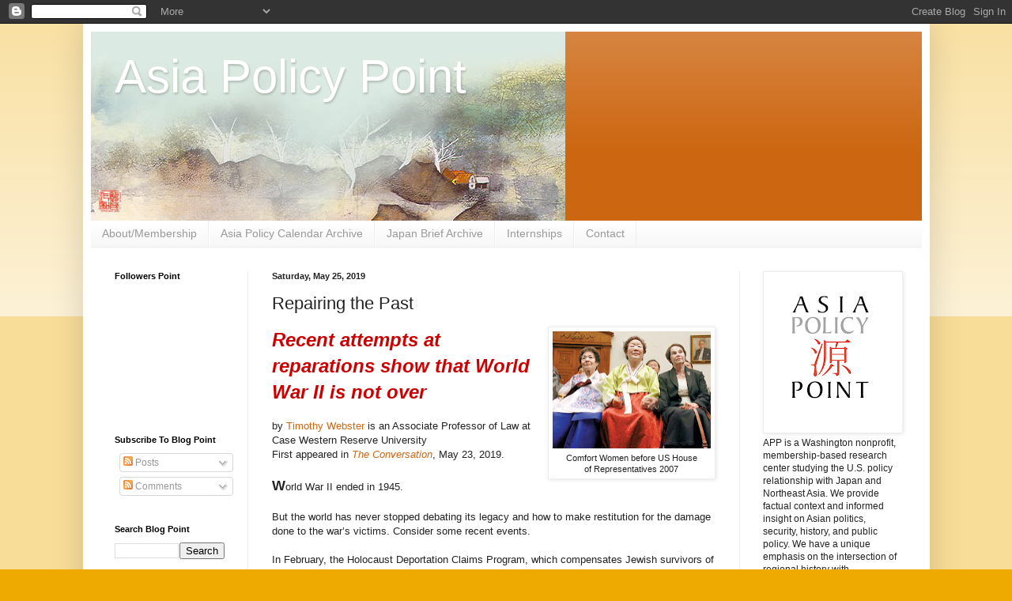

--- FILE ---
content_type: text/html; charset=UTF-8
request_url: https://www.jiaponline.org/2019/05/repairing-past.html
body_size: 37063
content:
<!DOCTYPE html>
<html class='v2' dir='ltr' lang='en'>
<head>
<link href='https://www.blogger.com/static/v1/widgets/335934321-css_bundle_v2.css' rel='stylesheet' type='text/css'/>
<meta content='width=1100' name='viewport'/>
<meta content='text/html; charset=UTF-8' http-equiv='Content-Type'/>
<meta content='blogger' name='generator'/>
<link href='https://www.jiaponline.org/favicon.ico' rel='icon' type='image/x-icon'/>
<link href='https://www.jiaponline.org/2019/05/repairing-past.html' rel='canonical'/>
<link rel="alternate" type="application/atom+xml" title="Asia Policy Point - Atom" href="https://www.jiaponline.org/feeds/posts/default" />
<link rel="alternate" type="application/rss+xml" title="Asia Policy Point - RSS" href="https://www.jiaponline.org/feeds/posts/default?alt=rss" />
<link rel="service.post" type="application/atom+xml" title="Asia Policy Point - Atom" href="https://www.blogger.com/feeds/3770528279725873103/posts/default" />

<link rel="alternate" type="application/atom+xml" title="Asia Policy Point - Atom" href="https://www.jiaponline.org/feeds/5229325006294465987/comments/default" />
<!--Can't find substitution for tag [blog.ieCssRetrofitLinks]-->
<link href='https://blogger.googleusercontent.com/img/b/R29vZ2xl/AVvXsEhq77GtuiFgfIKYCLho6PZu6Ib-oBloDH3IqP9EFu6SITRyR2ZaqDt3VGEIgLMG_KkIYMm65mKlpHt_cj3I4eL7luYWpiMxYG-2S7fycYy3FDEoWNmJnHhoPgaDwzDHcJXaKRElJPdqH6ro/s200/CW+testify.jpg' rel='image_src'/>
<meta content='https://www.jiaponline.org/2019/05/repairing-past.html' property='og:url'/>
<meta content='Repairing the Past' property='og:title'/>
<meta content='  Comfort Women before US House of Representatives 2007   Recent attempts at reparations show that World War II is not over       by Timothy...' property='og:description'/>
<meta content='https://blogger.googleusercontent.com/img/b/R29vZ2xl/AVvXsEhq77GtuiFgfIKYCLho6PZu6Ib-oBloDH3IqP9EFu6SITRyR2ZaqDt3VGEIgLMG_KkIYMm65mKlpHt_cj3I4eL7luYWpiMxYG-2S7fycYy3FDEoWNmJnHhoPgaDwzDHcJXaKRElJPdqH6ro/w1200-h630-p-k-no-nu/CW+testify.jpg' property='og:image'/>
<title>Asia Policy Point: Repairing the Past</title>
<style id='page-skin-1' type='text/css'><!--
/*
-----------------------------------------------
Blogger Template Style
Name:     Simple
Designer: Blogger
URL:      www.blogger.com
----------------------------------------------- */
/* Content
----------------------------------------------- */
body {
font: normal normal 12px Arial, Tahoma, Helvetica, FreeSans, sans-serif;
color: #222222;
background: #eeaa00 none repeat scroll top left;
padding: 0 40px 40px 40px;
}
html body .region-inner {
min-width: 0;
max-width: 100%;
width: auto;
}
h2 {
font-size: 22px;
}
a:link {
text-decoration:none;
color: #cc6611;
}
a:visited {
text-decoration:none;
color: #eeaa00;
}
a:hover {
text-decoration:underline;
color: #666666;
}
.body-fauxcolumn-outer .fauxcolumn-inner {
background: transparent url(https://resources.blogblog.com/blogblog/data/1kt/simple/body_gradient_tile_light.png) repeat scroll top left;
_background-image: none;
}
.body-fauxcolumn-outer .cap-top {
position: absolute;
z-index: 1;
height: 400px;
width: 100%;
}
.body-fauxcolumn-outer .cap-top .cap-left {
width: 100%;
background: transparent url(https://resources.blogblog.com/blogblog/data/1kt/simple/gradients_light.png) repeat-x scroll top left;
_background-image: none;
}
.content-outer {
-moz-box-shadow: 0 0 40px rgba(0, 0, 0, .15);
-webkit-box-shadow: 0 0 5px rgba(0, 0, 0, .15);
-goog-ms-box-shadow: 0 0 10px #333333;
box-shadow: 0 0 40px rgba(0, 0, 0, .15);
margin-bottom: 1px;
}
.content-inner {
padding: 10px 10px;
}
.content-inner {
background-color: #ffffff;
}
/* Header
----------------------------------------------- */
.header-outer {
background: #cc6611 url(https://resources.blogblog.com/blogblog/data/1kt/simple/gradients_light.png) repeat-x scroll 0 -400px;
_background-image: none;
}
.Header h1 {
font: normal normal 60px Arial, Tahoma, Helvetica, FreeSans, sans-serif;
color: #ffffff;
text-shadow: 1px 2px 3px rgba(0, 0, 0, .2);
}
.Header h1 a {
color: #ffffff;
}
.Header .description {
font-size: 140%;
color: #ffffff;
}
.header-inner .Header .titlewrapper {
padding: 22px 30px;
}
.header-inner .Header .descriptionwrapper {
padding: 0 30px;
}
/* Tabs
----------------------------------------------- */
.tabs-inner .section:first-child {
border-top: 0 solid #eeeeee;
}
.tabs-inner .section:first-child ul {
margin-top: -0;
border-top: 0 solid #eeeeee;
border-left: 0 solid #eeeeee;
border-right: 0 solid #eeeeee;
}
.tabs-inner .widget ul {
background: #f5f5f5 url(https://resources.blogblog.com/blogblog/data/1kt/simple/gradients_light.png) repeat-x scroll 0 -800px;
_background-image: none;
border-bottom: 1px solid #eeeeee;
margin-top: 0;
margin-left: -30px;
margin-right: -30px;
}
.tabs-inner .widget li a {
display: inline-block;
padding: .6em 1em;
font: normal normal 14px Arial, Tahoma, Helvetica, FreeSans, sans-serif;
color: #999999;
border-left: 1px solid #ffffff;
border-right: 1px solid #eeeeee;
}
.tabs-inner .widget li:first-child a {
border-left: none;
}
.tabs-inner .widget li.selected a, .tabs-inner .widget li a:hover {
color: #000000;
background-color: #eeeeee;
text-decoration: none;
}
/* Columns
----------------------------------------------- */
.main-outer {
border-top: 0 solid #eeeeee;
}
.fauxcolumn-left-outer .fauxcolumn-inner {
border-right: 1px solid #eeeeee;
}
.fauxcolumn-right-outer .fauxcolumn-inner {
border-left: 1px solid #eeeeee;
}
/* Headings
----------------------------------------------- */
div.widget > h2,
div.widget h2.title {
margin: 0 0 1em 0;
font: normal bold 11px Arial, Tahoma, Helvetica, FreeSans, sans-serif;
color: #000000;
}
/* Widgets
----------------------------------------------- */
.widget .zippy {
color: #999999;
text-shadow: 2px 2px 1px rgba(0, 0, 0, .1);
}
.widget .popular-posts ul {
list-style: none;
}
/* Posts
----------------------------------------------- */
h2.date-header {
font: normal bold 11px Arial, Tahoma, Helvetica, FreeSans, sans-serif;
}
.date-header span {
background-color: transparent;
color: #222222;
padding: inherit;
letter-spacing: inherit;
margin: inherit;
}
.main-inner {
padding-top: 30px;
padding-bottom: 30px;
}
.main-inner .column-center-inner {
padding: 0 15px;
}
.main-inner .column-center-inner .section {
margin: 0 15px;
}
.post {
margin: 0 0 25px 0;
}
h3.post-title, .comments h4 {
font: normal normal 22px Arial, Tahoma, Helvetica, FreeSans, sans-serif;
margin: .75em 0 0;
}
.post-body {
font-size: 110%;
line-height: 1.4;
position: relative;
}
.post-body img, .post-body .tr-caption-container, .Profile img, .Image img,
.BlogList .item-thumbnail img {
padding: 2px;
background: #ffffff;
border: 1px solid #eeeeee;
-moz-box-shadow: 1px 1px 5px rgba(0, 0, 0, .1);
-webkit-box-shadow: 1px 1px 5px rgba(0, 0, 0, .1);
box-shadow: 1px 1px 5px rgba(0, 0, 0, .1);
}
.post-body img, .post-body .tr-caption-container {
padding: 5px;
}
.post-body .tr-caption-container {
color: #222222;
}
.post-body .tr-caption-container img {
padding: 0;
background: transparent;
border: none;
-moz-box-shadow: 0 0 0 rgba(0, 0, 0, .1);
-webkit-box-shadow: 0 0 0 rgba(0, 0, 0, .1);
box-shadow: 0 0 0 rgba(0, 0, 0, .1);
}
.post-header {
margin: 0 0 1.5em;
line-height: 1.6;
font-size: 90%;
}
.post-footer {
margin: 20px -2px 0;
padding: 5px 10px;
color: #666666;
background-color: #f9f9f9;
border-bottom: 1px solid #eeeeee;
line-height: 1.6;
font-size: 90%;
}
#comments .comment-author {
padding-top: 1.5em;
border-top: 1px solid #eeeeee;
background-position: 0 1.5em;
}
#comments .comment-author:first-child {
padding-top: 0;
border-top: none;
}
.avatar-image-container {
margin: .2em 0 0;
}
#comments .avatar-image-container img {
border: 1px solid #eeeeee;
}
/* Comments
----------------------------------------------- */
.comments .comments-content .icon.blog-author {
background-repeat: no-repeat;
background-image: url([data-uri]);
}
.comments .comments-content .loadmore a {
border-top: 1px solid #999999;
border-bottom: 1px solid #999999;
}
.comments .comment-thread.inline-thread {
background-color: #f9f9f9;
}
.comments .continue {
border-top: 2px solid #999999;
}
/* Accents
---------------------------------------------- */
.section-columns td.columns-cell {
border-left: 1px solid #eeeeee;
}
.blog-pager {
background: transparent none no-repeat scroll top center;
}
.blog-pager-older-link, .home-link,
.blog-pager-newer-link {
background-color: #ffffff;
padding: 5px;
}
.footer-outer {
border-top: 0 dashed #bbbbbb;
}
/* Mobile
----------------------------------------------- */
body.mobile  {
background-size: auto;
}
.mobile .body-fauxcolumn-outer {
background: transparent none repeat scroll top left;
}
.mobile .body-fauxcolumn-outer .cap-top {
background-size: 100% auto;
}
.mobile .content-outer {
-webkit-box-shadow: 0 0 3px rgba(0, 0, 0, .15);
box-shadow: 0 0 3px rgba(0, 0, 0, .15);
}
.mobile .tabs-inner .widget ul {
margin-left: 0;
margin-right: 0;
}
.mobile .post {
margin: 0;
}
.mobile .main-inner .column-center-inner .section {
margin: 0;
}
.mobile .date-header span {
padding: 0.1em 10px;
margin: 0 -10px;
}
.mobile h3.post-title {
margin: 0;
}
.mobile .blog-pager {
background: transparent none no-repeat scroll top center;
}
.mobile .footer-outer {
border-top: none;
}
.mobile .main-inner, .mobile .footer-inner {
background-color: #ffffff;
}
.mobile-index-contents {
color: #222222;
}
.mobile-link-button {
background-color: #cc6611;
}
.mobile-link-button a:link, .mobile-link-button a:visited {
color: #ffffff;
}
.mobile .tabs-inner .section:first-child {
border-top: none;
}
.mobile .tabs-inner .PageList .widget-content {
background-color: #eeeeee;
color: #000000;
border-top: 1px solid #eeeeee;
border-bottom: 1px solid #eeeeee;
}
.mobile .tabs-inner .PageList .widget-content .pagelist-arrow {
border-left: 1px solid #eeeeee;
}

--></style>
<style id='template-skin-1' type='text/css'><!--
body {
min-width: 1071px;
}
.content-outer, .content-fauxcolumn-outer, .region-inner {
min-width: 1071px;
max-width: 1071px;
_width: 1071px;
}
.main-inner .columns {
padding-left: 199px;
padding-right: 231px;
}
.main-inner .fauxcolumn-center-outer {
left: 199px;
right: 231px;
/* IE6 does not respect left and right together */
_width: expression(this.parentNode.offsetWidth -
parseInt("199px") -
parseInt("231px") + 'px');
}
.main-inner .fauxcolumn-left-outer {
width: 199px;
}
.main-inner .fauxcolumn-right-outer {
width: 231px;
}
.main-inner .column-left-outer {
width: 199px;
right: 100%;
margin-left: -199px;
}
.main-inner .column-right-outer {
width: 231px;
margin-right: -231px;
}
#layout {
min-width: 0;
}
#layout .content-outer {
min-width: 0;
width: 800px;
}
#layout .region-inner {
min-width: 0;
width: auto;
}
body#layout div.add_widget {
padding: 8px;
}
body#layout div.add_widget a {
margin-left: 32px;
}
--></style>
<script type='text/javascript'>
        (function(i,s,o,g,r,a,m){i['GoogleAnalyticsObject']=r;i[r]=i[r]||function(){
        (i[r].q=i[r].q||[]).push(arguments)},i[r].l=1*new Date();a=s.createElement(o),
        m=s.getElementsByTagName(o)[0];a.async=1;a.src=g;m.parentNode.insertBefore(a,m)
        })(window,document,'script','https://www.google-analytics.com/analytics.js','ga');
        ga('create', 'UA-41641567-1', 'auto', 'blogger');
        ga('blogger.send', 'pageview');
      </script>
<link href='https://www.blogger.com/dyn-css/authorization.css?targetBlogID=3770528279725873103&amp;zx=2890f668-d02f-4cde-a163-e1444709fdec' media='none' onload='if(media!=&#39;all&#39;)media=&#39;all&#39;' rel='stylesheet'/><noscript><link href='https://www.blogger.com/dyn-css/authorization.css?targetBlogID=3770528279725873103&amp;zx=2890f668-d02f-4cde-a163-e1444709fdec' rel='stylesheet'/></noscript>
<meta name='google-adsense-platform-account' content='ca-host-pub-1556223355139109'/>
<meta name='google-adsense-platform-domain' content='blogspot.com'/>

</head>
<body class='loading variant-bold'>
<div class='navbar section' id='navbar' name='Navbar'><div class='widget Navbar' data-version='1' id='Navbar1'><script type="text/javascript">
    function setAttributeOnload(object, attribute, val) {
      if(window.addEventListener) {
        window.addEventListener('load',
          function(){ object[attribute] = val; }, false);
      } else {
        window.attachEvent('onload', function(){ object[attribute] = val; });
      }
    }
  </script>
<div id="navbar-iframe-container"></div>
<script type="text/javascript" src="https://apis.google.com/js/platform.js"></script>
<script type="text/javascript">
      gapi.load("gapi.iframes:gapi.iframes.style.bubble", function() {
        if (gapi.iframes && gapi.iframes.getContext) {
          gapi.iframes.getContext().openChild({
              url: 'https://www.blogger.com/navbar/3770528279725873103?po\x3d5229325006294465987\x26origin\x3dhttps://www.jiaponline.org',
              where: document.getElementById("navbar-iframe-container"),
              id: "navbar-iframe"
          });
        }
      });
    </script><script type="text/javascript">
(function() {
var script = document.createElement('script');
script.type = 'text/javascript';
script.src = '//pagead2.googlesyndication.com/pagead/js/google_top_exp.js';
var head = document.getElementsByTagName('head')[0];
if (head) {
head.appendChild(script);
}})();
</script>
</div></div>
<div class='body-fauxcolumns'>
<div class='fauxcolumn-outer body-fauxcolumn-outer'>
<div class='cap-top'>
<div class='cap-left'></div>
<div class='cap-right'></div>
</div>
<div class='fauxborder-left'>
<div class='fauxborder-right'></div>
<div class='fauxcolumn-inner'>
</div>
</div>
<div class='cap-bottom'>
<div class='cap-left'></div>
<div class='cap-right'></div>
</div>
</div>
</div>
<div class='content'>
<div class='content-fauxcolumns'>
<div class='fauxcolumn-outer content-fauxcolumn-outer'>
<div class='cap-top'>
<div class='cap-left'></div>
<div class='cap-right'></div>
</div>
<div class='fauxborder-left'>
<div class='fauxborder-right'></div>
<div class='fauxcolumn-inner'>
</div>
</div>
<div class='cap-bottom'>
<div class='cap-left'></div>
<div class='cap-right'></div>
</div>
</div>
</div>
<div class='content-outer'>
<div class='content-cap-top cap-top'>
<div class='cap-left'></div>
<div class='cap-right'></div>
</div>
<div class='fauxborder-left content-fauxborder-left'>
<div class='fauxborder-right content-fauxborder-right'></div>
<div class='content-inner'>
<header>
<div class='header-outer'>
<div class='header-cap-top cap-top'>
<div class='cap-left'></div>
<div class='cap-right'></div>
</div>
<div class='fauxborder-left header-fauxborder-left'>
<div class='fauxborder-right header-fauxborder-right'></div>
<div class='region-inner header-inner'>
<div class='header section' id='header' name='Header'><div class='widget Header' data-version='1' id='Header1'>
<div id='header-inner' style='background-image: url("https://blogger.googleusercontent.com/img/b/R29vZ2xl/AVvXsEirOsU0csDVWfvNioJsrjW4hcpLntM5jpyJqPseefIIYfEHwzO_0lrXccpixlY_OmOke7p5oZiCHXZjEOlmI82okWWb8up92wCcKzEaLpyFKZ_BAus9ZUwx_YuevbYLqoiQO_w_HXVJay90/s752/bg_h2+copy.jpg"); background-position: left; min-height: 239px; _height: 239px; background-repeat: no-repeat; '>
<div class='titlewrapper' style='background: transparent'>
<h1 class='title' style='background: transparent; border-width: 0px'>
<a href='https://www.jiaponline.org/'>
Asia Policy Point
</a>
</h1>
</div>
<div class='descriptionwrapper'>
<p class='description'><span>
</span></p>
</div>
</div>
</div></div>
</div>
</div>
<div class='header-cap-bottom cap-bottom'>
<div class='cap-left'></div>
<div class='cap-right'></div>
</div>
</div>
</header>
<div class='tabs-outer'>
<div class='tabs-cap-top cap-top'>
<div class='cap-left'></div>
<div class='cap-right'></div>
</div>
<div class='fauxborder-left tabs-fauxborder-left'>
<div class='fauxborder-right tabs-fauxborder-right'></div>
<div class='region-inner tabs-inner'>
<div class='tabs section' id='crosscol' name='Cross-Column'><div class='widget PageList' data-version='1' id='PageList1'>
<h2>Pages</h2>
<div class='widget-content'>
<ul>
<li>
<a href='http://newasiapolicypoint.blogspot.com/p/membership.html'>About/Membership</a>
</li>
<li>
<a href='http://newasiapolicypoint.blogspot.com/p/asia-policy-calendar.html'>Asia Policy Calendar Archive</a>
</li>
<li>
<a href='https://newasiapolicypoint.blogspot.com/p/blog-page.html'>Japan Brief Archive</a>
</li>
<li>
<a href='http://newasiapolicypoint.blogspot.com/p/internships.html'>Internships</a>
</li>
<li>
<a href='https://www.jiaponline.org/p/contact.html'>Contact</a>
</li>
</ul>
<div class='clear'></div>
</div>
</div></div>
<div class='tabs no-items section' id='crosscol-overflow' name='Cross-Column 2'></div>
</div>
</div>
<div class='tabs-cap-bottom cap-bottom'>
<div class='cap-left'></div>
<div class='cap-right'></div>
</div>
</div>
<div class='main-outer'>
<div class='main-cap-top cap-top'>
<div class='cap-left'></div>
<div class='cap-right'></div>
</div>
<div class='fauxborder-left main-fauxborder-left'>
<div class='fauxborder-right main-fauxborder-right'></div>
<div class='region-inner main-inner'>
<div class='columns fauxcolumns'>
<div class='fauxcolumn-outer fauxcolumn-center-outer'>
<div class='cap-top'>
<div class='cap-left'></div>
<div class='cap-right'></div>
</div>
<div class='fauxborder-left'>
<div class='fauxborder-right'></div>
<div class='fauxcolumn-inner'>
</div>
</div>
<div class='cap-bottom'>
<div class='cap-left'></div>
<div class='cap-right'></div>
</div>
</div>
<div class='fauxcolumn-outer fauxcolumn-left-outer'>
<div class='cap-top'>
<div class='cap-left'></div>
<div class='cap-right'></div>
</div>
<div class='fauxborder-left'>
<div class='fauxborder-right'></div>
<div class='fauxcolumn-inner'>
</div>
</div>
<div class='cap-bottom'>
<div class='cap-left'></div>
<div class='cap-right'></div>
</div>
</div>
<div class='fauxcolumn-outer fauxcolumn-right-outer'>
<div class='cap-top'>
<div class='cap-left'></div>
<div class='cap-right'></div>
</div>
<div class='fauxborder-left'>
<div class='fauxborder-right'></div>
<div class='fauxcolumn-inner'>
</div>
</div>
<div class='cap-bottom'>
<div class='cap-left'></div>
<div class='cap-right'></div>
</div>
</div>
<!-- corrects IE6 width calculation -->
<div class='columns-inner'>
<div class='column-center-outer'>
<div class='column-center-inner'>
<div class='main section' id='main' name='Main'><div class='widget Blog' data-version='1' id='Blog1'>
<div class='blog-posts hfeed'>

          <div class="date-outer">
        
<h2 class='date-header'><span>Saturday, May 25, 2019</span></h2>

          <div class="date-posts">
        
<div class='post-outer'>
<div class='post hentry uncustomized-post-template' itemprop='blogPost' itemscope='itemscope' itemtype='http://schema.org/BlogPosting'>
<meta content='https://blogger.googleusercontent.com/img/b/R29vZ2xl/AVvXsEhq77GtuiFgfIKYCLho6PZu6Ib-oBloDH3IqP9EFu6SITRyR2ZaqDt3VGEIgLMG_KkIYMm65mKlpHt_cj3I4eL7luYWpiMxYG-2S7fycYy3FDEoWNmJnHhoPgaDwzDHcJXaKRElJPdqH6ro/s200/CW+testify.jpg' itemprop='image_url'/>
<meta content='3770528279725873103' itemprop='blogId'/>
<meta content='5229325006294465987' itemprop='postId'/>
<a name='5229325006294465987'></a>
<h3 class='post-title entry-title' itemprop='name'>
Repairing the Past
</h3>
<div class='post-header'>
<div class='post-header-line-1'></div>
</div>
<div class='post-body entry-content' id='post-body-5229325006294465987' itemprop='description articleBody'>
<table cellpadding="0" cellspacing="0" class="tr-caption-container" style="float: right; margin-left: 1em; text-align: right;"><tbody>
<tr><td style="text-align: center;"><a href="https://blogger.googleusercontent.com/img/b/R29vZ2xl/AVvXsEhq77GtuiFgfIKYCLho6PZu6Ib-oBloDH3IqP9EFu6SITRyR2ZaqDt3VGEIgLMG_KkIYMm65mKlpHt_cj3I4eL7luYWpiMxYG-2S7fycYy3FDEoWNmJnHhoPgaDwzDHcJXaKRElJPdqH6ro/s1600/CW+testify.jpg" imageanchor="1" style="clear: right; margin-bottom: 1em; margin-left: auto; margin-right: auto;"><img border="0" data-original-height="373" data-original-width="500" height="148" src="https://blogger.googleusercontent.com/img/b/R29vZ2xl/AVvXsEhq77GtuiFgfIKYCLho6PZu6Ib-oBloDH3IqP9EFu6SITRyR2ZaqDt3VGEIgLMG_KkIYMm65mKlpHt_cj3I4eL7luYWpiMxYG-2S7fycYy3FDEoWNmJnHhoPgaDwzDHcJXaKRElJPdqH6ro/s200/CW+testify.jpg" width="200" /></a></td></tr>
<tr><td class="tr-caption" style="text-align: center;">Comfort Women before US House <br />of Representatives 2007</td></tr>
</tbody></table>
<b style="font-size: x-large;"><i><span style="color: #cc0000;">Recent attempts at reparations show that World War II is not over</span>&nbsp;</i></b><br />
<div class="MsoNormal">
<br /></div>
<div class="MsoNormal">
by <a href="https://law.case.edu/Our-School/Faculty-Staff/Meet-Our-Faculty/Faculty-Detail/id/1020" target="_blank">Timothy Webster </a>is an Associate Professor of Law at Case Western Reserve University</div>
<div class="MsoNormal">
First appeared in <a href="https://theconversation.com/recent-attempts-at-reparations-show-that-world-war-ii-is-not-over-114655" target="_blank"><i>The Conversation</i></a>, May 23, 2019.</div>
<div class="MsoNormal">
<o:p></o:p></div>
<div class="MsoNormal">
<br /></div>
<div class="MsoNormal">
<b><span style="font-size: large;">W</span></b>orld War II ended in 1945.<o:p></o:p></div>
<div class="MsoNormal">
<br /></div>
<div class="MsoNormal">
But the world has never stopped debating its legacy and how
to make restitution for the damage done to the war&#8217;s victims. Consider some
recent events.<o:p></o:p></div>
<div class="MsoNormal">
<br /></div>
<div class="MsoNormal">
In February, the Holocaust Deportation Claims Program, which
compensates Jewish survivors of Nazi death camps transported on French trains,
doubled its compensation payments, from US$200,000 to nearly $400,000. This
makes it the most generous of any of the recent compensatory programs worked
out by U.S. and European governments. This one is paid for by the French
government, but administered by the U.S. State Department.<o:p></o:p></div>
<div class="MsoNormal">
<br /></div>
<div class="MsoNormal">
In March, a South Korean trial court ordered the seizure of
property owned by the Mitsubishi Corporation in South Korea. Such efforts are
apparently needed to enforce a November judgment by the South Korean Supreme
Court, ordering Mitsubishi to pay $100,000 to each of five Koreans who
performed forced labor during the war.<o:p></o:p></div>
<div class="MsoNormal">
<br /></div>
<div class="MsoNormal">
Whether the Koreans will ever see that money, or die before
the forfeiture action is completed, remains up in the air.<o:p></o:p></div>
<div class="MsoNormal">
<br /></div>
<div class="MsoNormal">
These are among the latest manifestations of global efforts
to review, revise, repair and remember the war &#8211; akin to the Nuremberg or Tokyo
War Crimes Trials - but for the 21st century.<o:p></o:p></div>
<div class="MsoNormal">
<br /></div>
<div class="MsoNormal">
<b>RESTORING HUMAN DIGNITY</b><o:p></o:p></div>
<div class="MsoNormal">
In the 1990s, a renewed interest in human rights, greater
access to historical materials and a less polarized international political
environment converged to spur reflection on World War II.<o:p></o:p></div>
<div class="MsoNormal">
In the United States, civil lawsuits emerged as one tool,
among many, to probe wartime human rights violations.<o:p></o:p></div>
<div class="MsoNormal">
<br /></div>
<div class="MsoNormal">
Federal courts in New Jersey, New York and California
presided over cases against Swiss banks, French insurers, German corporations
and even the Austrian government.<o:p></o:p></div>
<div class="MsoNormal">
Plaintiffs sought wages for unpaid labor, return of looted
art, restitution of bank accounts and other assets, and the restoration of
their human dignity.<o:p></o:p></div>
<div class="MsoNormal">
<br /></div>
<div class="MsoNormal">
Two cases ended up in the United States Supreme Court. One,
in which an elderly refugee mounted a lawsuit to recover family artwork seized by
the Nazis, got a Hollywood ending. In &#8220;Woman in Gold,&#8221; Ryan Reynolds helps
Helen Mirren sue Austria to recover a painting by Gustav Klimt.<o:p></o:p></div>
<div class="MsoNormal">
Most cases did not follow the Hollywood script. Plaintiffs
generally lost, either because the claims were too old or already resolved by
postwar treaties.<o:p></o:p></div>
<div class="MsoNormal">
<br /></div>
<div class="MsoNormal">
<b>SELECTIVE LEADERSHIP</b></div>
<div class="MsoNormal">
<o:p></o:p></div>
<div class="MsoNormal">
But that did not dispel the pressure from Jewish
organizations or human rights activists to provide reparations.</div>
<div class="MsoNormal">
<br /></div>
<div class="MsoNormal">
During President Bill Clinton&#8217;s second term (1996-2000), the
U.S. government, led by Ambassador Stuart Eizenstat, worked with European
allies to craft international agreements and reparations mechanisms.</div>
<div class="MsoNormal">
<br /></div>
<div class="MsoNormal">
<o:p></o:p></div>
<div class="MsoNormal">
Germany set up a $5 billion fund to compensate wartime
forced laborers and slave laborers, and to support projects on history and
human rights.<o:p></o:p></div>
<div class="MsoNormal">
<br /></div>
<div class="MsoNormal">
Later, the State Department set up additional programs, including
the 2016 Holocaust Deportation Claims Program. The French government still runs
the Commission for Reparations of Victims of Spoliation, established in 1999 to
process claims about seized property and art.<o:p></o:p></div>
<div class="MsoNormal">
<br /></div>
<div class="MsoNormal">
In East Asia, survivors of World War II human rights abuses
have had their day (decades, actually) in court.<o:p></o:p></div>
<div class="MsoNormal">
<br /></div>
<div class="MsoNormal">
Chinese victims of wartime medical experimentation, Korean
forced laborers and Filipina &#8220;comfort women,&#8221; among others, have sued Japan and
the Japanese government throughout the Asia-Pacific, including the United
States.<o:p></o:p></div>
<div class="MsoNormal">
<br /></div>
<div class="MsoNormal">
But instead of using these lawsuits to reevaluate Japan&#8217;s
role in World War II &#8211; as other programs did for European countries &#8211; the U.S.
government has either absented itself from these discussions, or challenged the
lawsuits on various grounds.<o:p></o:p></div>
<div class="MsoNormal">
<br /></div>
<div class="MsoNormal">
The moral leadership that yielded transatlantic solutions to
war responsibility issues in Europe dissolved when the topic emerged in East
Asia.<o:p></o:p></div>
<div class="MsoNormal">
<br /></div>
<div class="MsoNormal">
Whereas the Clinton administration, especially Stuart
Eizenstat, worked with European officials to set up compensation mechanisms in
France, Germany and Switzerland, the administration of President George W. Bush
asked U.S. courts to dismiss the East Asian cases.<o:p></o:p></div>
<div class="MsoNormal">
<br /></div>
<div class="MsoNormal">
<b>US SECURITY INTERESTS</b><o:p></o:p></div>
<div class="MsoNormal">
South Korea and Japan are America&#8217;s closest and most
important allies in a region simmering with geopolitical tension, from trade
wars with China to nuclear proliferation on the Korean peninsula. U.S. regional
security interests hinge upon the successful coordination of relations among
Japan, Korea and the United States.<o:p></o:p></div>
<div class="MsoNormal">
<br /></div>
<div class="MsoNormal">
As an international legal scholar with a background in Asian
legal systems, international human rights and international economic law, I
believe the United States ignores the Asian tensions over World War II at its
peril.<o:p></o:p></div>
<div class="MsoNormal">
<br /></div>
<div class="MsoNormal">
The Obama administration understood this, and tried to
persuade both Japan and South Korea to resolve their &#8220;difficult historical
issues.&#8221; Chief among those issues is, of course, making reparations for
injuries that Japan visited upon Koreans during the war: from the comfort women
system to the forced mobilization of Korean laborers.<o:p></o:p></div>
<div class="MsoNormal">
<br /></div>
<div class="MsoNormal">
But the Trump administration seems unconcerned. It has
exhibited indifference or hostility to human rights matters generally, refusing
to respond to U.N. investigations about U.S. abuses along the Mexican border,
and withdrawing from the U.N. Human Rights Council. Nor does the administration
place much stock in international relations or diplomacy, with its attempts to
starve the State Department of funding, and belatedly appointing an ambassador
to South Korea.<o:p></o:p></div>
<div class="MsoNormal">
<br /></div>
<div class="MsoNormal">
In Asia, civil litigation has emerged as the key method to
seek war reparations, though the track record is spotty.<o:p></o:p></div>
<div class="MsoNormal">
<br /></div>
<div class="MsoNormal">
Japanese courts have largely dismissed these suits, although
a small handful of Japanese corporations decided to settle the cases and to pay
modest amounts of compensation.<o:p></o:p></div>
<div class="MsoNormal">
<br /></div>
<div class="MsoNormal">
That state of affairs changed with recent decisions from the
South Korean Supreme Court. The November judgment against Mitsubishi suggests
compensation is still possible, at least in certain jurisdictions. Henceforth,
Korean courts will almost certainly order other Japanese companies to pay
compensation.<o:p></o:p></div>
<div class="MsoNormal">
<br /></div>
<div class="MsoNormal">
But even if plaintiffs win, they might still encounter
difficulties enforcing the judgment. Losing Japanese companies may refuse to
pay the Korean judgments, requiring Korean courts to seize Japanese assets
located in South Korea.<o:p></o:p></div>
<div class="MsoNormal">
<br /></div>
<div class="MsoNormal">
<b>TRANSFORMING THE TRAGIC PAST</b><o:p></o:p></div>
<div class="MsoNormal">
The agreements reached in the 1990s and early 2000s by the
United States with Germany, France, Switzerland and Austria to provide war
reparations are not perfect, but each aspires to transform and repair a
tragically forgotten past.<o:p></o:p></div>
<div class="MsoNormal">
<br /></div>
<div class="MsoNormal">
The United States&#8217; failure to do the same in Asia
perpetuates a pernicious double standard set after the war.<o:p></o:p></div>
<div class="MsoNormal">
<br /></div>
<div class="MsoNormal">
The United States has the experience, leverage and
opportunity to resolve simmering animosities between its allies in Asia, as it
did in Europe.<o:p></o:p></div>
<div class="MsoNormal">
<br /></div>
<div class="MsoNormal">
But does it have the ambition?</div>
<div style='clear: both;'></div>
</div>
<div class='post-footer'>
<div class='post-footer-line post-footer-line-1'>
<span class='post-author vcard'>
</span>
<span class='post-timestamp'>
at
<meta content='https://www.jiaponline.org/2019/05/repairing-past.html' itemprop='url'/>
<a class='timestamp-link' href='https://www.jiaponline.org/2019/05/repairing-past.html' rel='bookmark' title='permanent link'><abbr class='published' itemprop='datePublished' title='2019-05-25T14:33:00-04:00'>May 25, 2019</abbr></a>
</span>
<span class='post-comment-link'>
</span>
<span class='post-icons'>
<span class='item-action'>
<a href='https://www.blogger.com/email-post/3770528279725873103/5229325006294465987' title='Email Post'>
<img alt='' class='icon-action' height='13' src='https://resources.blogblog.com/img/icon18_email.gif' width='18'/>
</a>
</span>
<span class='item-control blog-admin pid-1308559465'>
<a href='https://www.blogger.com/post-edit.g?blogID=3770528279725873103&postID=5229325006294465987&from=pencil' title='Edit Post'>
<img alt='' class='icon-action' height='18' src='https://resources.blogblog.com/img/icon18_edit_allbkg.gif' width='18'/>
</a>
</span>
</span>
<div class='post-share-buttons goog-inline-block'>
<a class='goog-inline-block share-button sb-email' href='https://www.blogger.com/share-post.g?blogID=3770528279725873103&postID=5229325006294465987&target=email' target='_blank' title='Email This'><span class='share-button-link-text'>Email This</span></a><a class='goog-inline-block share-button sb-blog' href='https://www.blogger.com/share-post.g?blogID=3770528279725873103&postID=5229325006294465987&target=blog' onclick='window.open(this.href, "_blank", "height=270,width=475"); return false;' target='_blank' title='BlogThis!'><span class='share-button-link-text'>BlogThis!</span></a><a class='goog-inline-block share-button sb-twitter' href='https://www.blogger.com/share-post.g?blogID=3770528279725873103&postID=5229325006294465987&target=twitter' target='_blank' title='Share to X'><span class='share-button-link-text'>Share to X</span></a><a class='goog-inline-block share-button sb-facebook' href='https://www.blogger.com/share-post.g?blogID=3770528279725873103&postID=5229325006294465987&target=facebook' onclick='window.open(this.href, "_blank", "height=430,width=640"); return false;' target='_blank' title='Share to Facebook'><span class='share-button-link-text'>Share to Facebook</span></a><a class='goog-inline-block share-button sb-pinterest' href='https://www.blogger.com/share-post.g?blogID=3770528279725873103&postID=5229325006294465987&target=pinterest' target='_blank' title='Share to Pinterest'><span class='share-button-link-text'>Share to Pinterest</span></a>
</div>
</div>
<div class='post-footer-line post-footer-line-2'>
<span class='post-labels'>
Labels:
<a href='https://www.jiaponline.org/search/label/Apology' rel='tag'>Apology</a>,
<a href='https://www.jiaponline.org/search/label/China' rel='tag'>China</a>,
<a href='https://www.jiaponline.org/search/label/Comfort%20Women' rel='tag'>Comfort Women</a>,
<a href='https://www.jiaponline.org/search/label/Eizenstat%20Stuart' rel='tag'>Eizenstat Stuart</a>,
<a href='https://www.jiaponline.org/search/label/Forced%20Labor' rel='tag'>Forced Labor</a>,
<a href='https://www.jiaponline.org/search/label/History%20Issues' rel='tag'>History Issues</a>,
<a href='https://www.jiaponline.org/search/label/Korea' rel='tag'>Korea</a>,
<a href='https://www.jiaponline.org/search/label/Tokyo%20War%20Crimes%20Tribunal' rel='tag'>Tokyo War Crimes Tribunal</a>,
<a href='https://www.jiaponline.org/search/label/War%20Crimes' rel='tag'>War Crimes</a>,
<a href='https://www.jiaponline.org/search/label/WWII' rel='tag'>WWII</a>
</span>
</div>
<div class='post-footer-line post-footer-line-3'>
<span class='post-location'>
</span>
</div>
</div>
</div>
<div class='comments' id='comments'>
<a name='comments'></a>
<h4>No comments:</h4>
<div id='Blog1_comments-block-wrapper'>
<dl class='avatar-comment-indent' id='comments-block'>
</dl>
</div>
<p class='comment-footer'>
<div class='comment-form'>
<a name='comment-form'></a>
<h4 id='comment-post-message'>Post a Comment</h4>
<p>Intelligent comments and additional information welcome. We are otherwise selective.</p>
<a href='https://www.blogger.com/comment/frame/3770528279725873103?po=5229325006294465987&hl=en&saa=85391&origin=https://www.jiaponline.org' id='comment-editor-src'></a>
<iframe allowtransparency='true' class='blogger-iframe-colorize blogger-comment-from-post' frameborder='0' height='410px' id='comment-editor' name='comment-editor' src='' width='100%'></iframe>
<script src='https://www.blogger.com/static/v1/jsbin/2830521187-comment_from_post_iframe.js' type='text/javascript'></script>
<script type='text/javascript'>
      BLOG_CMT_createIframe('https://www.blogger.com/rpc_relay.html');
    </script>
</div>
</p>
</div>
</div>

        </div></div>
      
</div>
<div class='blog-pager' id='blog-pager'>
<span id='blog-pager-newer-link'>
<a class='blog-pager-newer-link' href='https://www.jiaponline.org/2019/06/monday-in-washington-june-3-2019.html' id='Blog1_blog-pager-newer-link' title='Newer Post'>Newer Post</a>
</span>
<span id='blog-pager-older-link'>
<a class='blog-pager-older-link' href='https://www.jiaponline.org/2019/05/trumps-excellent-tokyo-adveture.html' id='Blog1_blog-pager-older-link' title='Older Post'>Older Post</a>
</span>
<a class='home-link' href='https://www.jiaponline.org/'>Home</a>
</div>
<div class='clear'></div>
<div class='post-feeds'>
<div class='feed-links'>
Subscribe to:
<a class='feed-link' href='https://www.jiaponline.org/feeds/5229325006294465987/comments/default' target='_blank' type='application/atom+xml'>Post Comments (Atom)</a>
</div>
</div>
</div></div>
</div>
</div>
<div class='column-left-outer'>
<div class='column-left-inner'>
<aside>
<div class='sidebar section' id='sidebar-left-1'><div class='widget Followers' data-version='1' id='Followers1'>
<h2 class='title'>Followers Point</h2>
<div class='widget-content'>
<div id='Followers1-wrapper'>
<div style='margin-right:2px;'>
<div><script type="text/javascript" src="https://apis.google.com/js/platform.js"></script>
<div id="followers-iframe-container"></div>
<script type="text/javascript">
    window.followersIframe = null;
    function followersIframeOpen(url) {
      gapi.load("gapi.iframes", function() {
        if (gapi.iframes && gapi.iframes.getContext) {
          window.followersIframe = gapi.iframes.getContext().openChild({
            url: url,
            where: document.getElementById("followers-iframe-container"),
            messageHandlersFilter: gapi.iframes.CROSS_ORIGIN_IFRAMES_FILTER,
            messageHandlers: {
              '_ready': function(obj) {
                window.followersIframe.getIframeEl().height = obj.height;
              },
              'reset': function() {
                window.followersIframe.close();
                followersIframeOpen("https://www.blogger.com/followers/frame/3770528279725873103?colors\x3dCgt0cmFuc3BhcmVudBILdHJhbnNwYXJlbnQaByMyMjIyMjIiByNjYzY2MTEqByNmZmZmZmYyByMwMDAwMDA6ByMyMjIyMjJCByNjYzY2MTFKByM5OTk5OTlSByNjYzY2MTFaC3RyYW5zcGFyZW50\x26pageSize\x3d21\x26hl\x3den\x26origin\x3dhttps://www.jiaponline.org");
              },
              'open': function(url) {
                window.followersIframe.close();
                followersIframeOpen(url);
              }
            }
          });
        }
      });
    }
    followersIframeOpen("https://www.blogger.com/followers/frame/3770528279725873103?colors\x3dCgt0cmFuc3BhcmVudBILdHJhbnNwYXJlbnQaByMyMjIyMjIiByNjYzY2MTEqByNmZmZmZmYyByMwMDAwMDA6ByMyMjIyMjJCByNjYzY2MTFKByM5OTk5OTlSByNjYzY2MTFaC3RyYW5zcGFyZW50\x26pageSize\x3d21\x26hl\x3den\x26origin\x3dhttps://www.jiaponline.org");
  </script></div>
</div>
</div>
<div class='clear'></div>
</div>
</div><div class='widget Subscribe' data-version='1' id='Subscribe1'>
<div style='white-space:nowrap'>
<h2 class='title'>Subscribe To Blog Point</h2>
<div class='widget-content'>
<div class='subscribe-wrapper subscribe-type-POST'>
<div class='subscribe expanded subscribe-type-POST' id='SW_READER_LIST_Subscribe1POST' style='display:none;'>
<div class='top'>
<span class='inner' onclick='return(_SW_toggleReaderList(event, "Subscribe1POST"));'>
<img class='subscribe-dropdown-arrow' src='https://resources.blogblog.com/img/widgets/arrow_dropdown.gif'/>
<img align='absmiddle' alt='' border='0' class='feed-icon' src='https://resources.blogblog.com/img/icon_feed12.png'/>
Posts
</span>
<div class='feed-reader-links'>
<a class='feed-reader-link' href='https://www.netvibes.com/subscribe.php?url=https%3A%2F%2Fwww.jiaponline.org%2Ffeeds%2Fposts%2Fdefault' target='_blank'>
<img src='https://resources.blogblog.com/img/widgets/subscribe-netvibes.png'/>
</a>
<a class='feed-reader-link' href='https://add.my.yahoo.com/content?url=https%3A%2F%2Fwww.jiaponline.org%2Ffeeds%2Fposts%2Fdefault' target='_blank'>
<img src='https://resources.blogblog.com/img/widgets/subscribe-yahoo.png'/>
</a>
<a class='feed-reader-link' href='https://www.jiaponline.org/feeds/posts/default' target='_blank'>
<img align='absmiddle' class='feed-icon' src='https://resources.blogblog.com/img/icon_feed12.png'/>
                  Atom
                </a>
</div>
</div>
<div class='bottom'></div>
</div>
<div class='subscribe' id='SW_READER_LIST_CLOSED_Subscribe1POST' onclick='return(_SW_toggleReaderList(event, "Subscribe1POST"));'>
<div class='top'>
<span class='inner'>
<img class='subscribe-dropdown-arrow' src='https://resources.blogblog.com/img/widgets/arrow_dropdown.gif'/>
<span onclick='return(_SW_toggleReaderList(event, "Subscribe1POST"));'>
<img align='absmiddle' alt='' border='0' class='feed-icon' src='https://resources.blogblog.com/img/icon_feed12.png'/>
Posts
</span>
</span>
</div>
<div class='bottom'></div>
</div>
</div>
<div class='subscribe-wrapper subscribe-type-PER_POST'>
<div class='subscribe expanded subscribe-type-PER_POST' id='SW_READER_LIST_Subscribe1PER_POST' style='display:none;'>
<div class='top'>
<span class='inner' onclick='return(_SW_toggleReaderList(event, "Subscribe1PER_POST"));'>
<img class='subscribe-dropdown-arrow' src='https://resources.blogblog.com/img/widgets/arrow_dropdown.gif'/>
<img align='absmiddle' alt='' border='0' class='feed-icon' src='https://resources.blogblog.com/img/icon_feed12.png'/>
Comments
</span>
<div class='feed-reader-links'>
<a class='feed-reader-link' href='https://www.netvibes.com/subscribe.php?url=https%3A%2F%2Fwww.jiaponline.org%2Ffeeds%2F5229325006294465987%2Fcomments%2Fdefault' target='_blank'>
<img src='https://resources.blogblog.com/img/widgets/subscribe-netvibes.png'/>
</a>
<a class='feed-reader-link' href='https://add.my.yahoo.com/content?url=https%3A%2F%2Fwww.jiaponline.org%2Ffeeds%2F5229325006294465987%2Fcomments%2Fdefault' target='_blank'>
<img src='https://resources.blogblog.com/img/widgets/subscribe-yahoo.png'/>
</a>
<a class='feed-reader-link' href='https://www.jiaponline.org/feeds/5229325006294465987/comments/default' target='_blank'>
<img align='absmiddle' class='feed-icon' src='https://resources.blogblog.com/img/icon_feed12.png'/>
                  Atom
                </a>
</div>
</div>
<div class='bottom'></div>
</div>
<div class='subscribe' id='SW_READER_LIST_CLOSED_Subscribe1PER_POST' onclick='return(_SW_toggleReaderList(event, "Subscribe1PER_POST"));'>
<div class='top'>
<span class='inner'>
<img class='subscribe-dropdown-arrow' src='https://resources.blogblog.com/img/widgets/arrow_dropdown.gif'/>
<span onclick='return(_SW_toggleReaderList(event, "Subscribe1PER_POST"));'>
<img align='absmiddle' alt='' border='0' class='feed-icon' src='https://resources.blogblog.com/img/icon_feed12.png'/>
Comments
</span>
</span>
</div>
<div class='bottom'></div>
</div>
</div>
<div style='clear:both'></div>
</div>
</div>
<div class='clear'></div>
</div><div class='widget BlogSearch' data-version='1' id='BlogSearch1'>
<h2 class='title'>Search Blog Point</h2>
<div class='widget-content'>
<div id='BlogSearch1_form'>
<form action='https://www.jiaponline.org/search' class='gsc-search-box' target='_top'>
<table cellpadding='0' cellspacing='0' class='gsc-search-box'>
<tbody>
<tr>
<td class='gsc-input'>
<input autocomplete='off' class='gsc-input' name='q' size='10' title='search' type='text' value=''/>
</td>
<td class='gsc-search-button'>
<input class='gsc-search-button' title='search' type='submit' value='Search'/>
</td>
</tr>
</tbody>
</table>
</form>
</div>
</div>
<div class='clear'></div>
</div><div class='widget HTML' data-version='1' id='HTML3'>
<h2 class='title'>Woodblock Point</h2>
<div class='widget-content'>
<a href="http://woodblock.com/?adhost=wOAALuhaMIoW">
<img border="0" src="https://mokuhankan.com/images/ads/mokuhankan_160x160.jpg" />
</a>
</div>
<div class='clear'></div>
</div><div class='widget LinkList' data-version='1' id='LinkList1'>
<h2>Asia Points</h2>
<div class='widget-content'>
<ul>
<li><a href='https://asiatimes.com/'>Asia Sentinel</a></li>
<li><a href='http://atimes.com/'>Asia Times</a></li>
<li><a href='http://australia.gov.au/'>Australian Government</a></li>
<li><a href='http://chinachange.org/'>China Change</a></li>
<li><a href='http://chinadigitaltimes.net/'>China Digital Times</a></li>
<li><a href='http://www.chinafile.com/'>China File</a></li>
<li><a href='http://chinalawandpolicy.com'>China Law and Policy</a></li>
<li><a href='https://chinamediaproject.org/ '>China Media Project</a></li>
<li><a href='http://www.chinausfocus.com/'>China-US Focus</a></li>
<li><a href='http://www.chinasmack.com/'>Chinasmack</a></li>
<li><a href='http://circlesandsquares.asia/'>Circles & Squares (Korea)</a></li>
<li><a href='http://crac.jp/'>CRAC</a></li>
<li><a href='http://www.japanpolicyforum.jp/en/'>Discuss Japan</a></li>
<li><a href='http://www.eastasiaforum.org/'>East Asia Forum</a></li>
<li><a href='http://www.eurasiareview.com/'>Eurasia Review</a></li>
<li><a href='http://frozengarlic.wordpress.com/'>Frozen Garlic (Taiwan)</a></li>
<li><a href='http://son-of-gadfly-on-the-wall.blogspot.com/'>GlobalTalk 21 (Japan)</a></li>
<li><a href='http://agrinews.sakura.ne.jp/wp/'>Japan AgriNews</a></li>
<li><a href='http://www.mofa.go.jp/'>Japan Foreign Ministry</a></li>
<li><a href='http://www.japantimes.co.jp/'>Japan Times</a></li>
<li><a href='http://www.korea.net/'>Korean Government</a></li>
<li><a href='http://www.lowyinterpreter.org/'>Lowy Interpreter</a></li>
<li><a href='http://blogs.ubc.ca/mongolia/'>Mongolia Today</a></li>
<li><a href='http://www.nknews.org/'>North Korea News</a></li>
<li><a href='http://english.gov.cn/'>PRC Government</a></li>
<li><a href='http://www.rsis.edu.sg/'>RSIS Singapore</a></li>
<li><a href='http://japan-forward.com/'>Sankei's Japan Forward</a></li>
<li><a href='http://shingetsunewsagency.com/'>SNA Japan</a></li>
<li><a href='http://www.southchinasea.org/'>South China Sea</a></li>
<li><a href='https://www.taiwan.gov.tw/'>Taiwanese Government</a></li>
<li><a href='http://the-diplomat.com/region/east-asia/'>The Diplomat - East Asia</a></li>
<li><a href='http://the-diplomat.com/region/southeast-asia/'>The Diplomat - SEAsia</a></li>
<li><a href='http://www.aspistrategist.org.au/'>The Strategist</a></li>
<li><a href='http://www.tokyoreporter.com/'>Tokyo Reporter</a></li>
</ul>
<div class='clear'></div>
</div>
</div><div class='widget LinkList' data-version='1' id='LinkList2'>
<h2>Washington Points</h2>
<div class='widget-content'>
<ul>
<li><a href='http://38north.org/'>38 North</a></li>
<li><a href='http://www.asil.org/index.cfm'>American Society of International Law</a></li>
<li><a href='http://armscontrolwonk.com/'>Arms Control Wonk</a></li>
<li><a href='https://www.brookings.edu/centers/center-for-east-asia-policy-studies/'>Brookings CEAP, Center for East Asia Policy Studies</a></li>
<li><a href='http://www.state.gov/p/eap/'>Bureau of East Asian & Pacific Affairs (State Dept)</a></li>
<li><a href='http://carnegieendowment.org/'>Carnegie Endowment</a></li>
<li><a href='https://www.cia.gov/the-world-factbook/'>CIA World Factbook</a></li>
<li><a href='https://www.congress.gov/'>Congress</a></li>
<li><a href='https://www.cecc.gov/'>Congressional Executive Commission on China</a></li>
<li><a href='https://www.rollcall.com/'>CQ politics (Roll Call)</a></li>
<li><a href='https://crsreports.congress.gov/'>CRS Reports</a></li>
<li><a href='http://www.c-span.org/'>CSPAN</a></li>
<li><a href='http://www.culturaltourismdc.org/'>Cultural Tourism DC</a></li>
<li><a href='http://www.dailykos.com/'>Daily Kos</a></li>
<li><a href='http://www.fas.org/blog/ssp/'>FAS Strategic Security Blog</a></li>
<li><a href='https://www.federalregister.gov/'>Federal Register</a></li>
<li><a href='http://fpc.state.gov/'>Foreign Press Center</a></li>
<li><a href='http://blog.foreignpolicy.com/'>FP passport</a></li>
<li><a href='https://freedomhouse.org/'>Freedom House </a></li>
<li><a href='http://www.globalpolicy.org/'>Global Policy Forum</a></li>
<li><a href='http://www.globalsecurity.org/'>Global Security.org</a></li>
<li><a href='http://www.gao.gov/'>Government Accountability Office</a></li>
<li><a href='http://www.govtrack.us/'>GovTrack</a></li>
<li><a href='http://www.heritage.org/'>Heritage</a></li>
<li><a href='http://www.hudson.org/'>Hudson Institute</a></li>
<li><a href='http://asiafoundation.org/in-asia/'>In Asia</a></li>
<li><a href='https://chinaus-icas.org/'>Institute for China - America Studies (ICAS)</a></li>
<li><a href='https://www.mei.edu/'>Middle East-Asia Project</a></li>
<li><a href='http://press.org/'>National Press Club</a></li>
<li><a href='https://nsarchive.gwu.edu/'>National Security Archive</a></li>
<li><a href='http://www.opencongress.org/'>Open Congress</a></li>
<li><a href='http://www.opensecrets.org/'>Open Secrets</a></li>
<li><a href='https://www.pacificpundit.com/'>Pacific Pundit</a></li>
<li><a href='http://www.piie.com/blogs/nk'>Peterson Institute</a></li>
<li><a href='http://www.pewglobal.org/'>PEW Global Attitudes Project</a></li>
<li><a href='http://www.politico.com/'>Politico</a></li>
<li><a href='http://ponarseurasia.org/'>PONARS Eurasia</a></li>
<li><a href='http://www.washingtonpost.com/politics'>Post Politics</a></li>
<li><a href='http://www.rfa.org/english/'>Radio Free Asia</a></li>
<li><a href='https://www.realclearpolitics.com/'>Real Clear Politics</a></li>
<li><a href='http://www.realcleardefense.com/'>RealClearDefense</a></li>
<li><a href='http://www.realclearworld.com/'>RealClearWorld</a></li>
<li><a href='http://www.redstate.com/'>RedState</a></li>
<li><a href='https://rsc-hern.house.gov/'>Republican Study Committee</a></li>
<li><a href='https://www.risingpowersinitiative.org/'>Rising Powers Initiative, GWU</a></li>
<li><a href='http://www.senate.gov/'>Senate</a></li>
<li><a href='http://www.state.gov/'>State Dept.</a></li>
<li><a href='http://www.stimson.org/'>Stimson Center</a></li>
<li><a href='http://talkingpointsmemo.com/'>Talking Points Memo</a></li>
<li><a href='http://thecable.foreignpolicy.com/'>The Cable</a></li>
<li><a href='http://thehill.com//'>The Hill</a></li>
<li><a href='http://blog.keia.org/'>The Peninsula</a></li>
<li><a href='http://www.thinktankwatch.com/'>Think Tank Watch</a></li>
<li><a href='http://www.uscc.gov/index.php'>U.S China Economic and Security Review</a></li>
<li><a href='http://www.usaspending.gov/'>U.S Gov. Spending</a></li>
<li><a href='http://www.ustr.gov/'>U.S Trade Represenative</a></li>
<li><a href='https://www.uscc.gov/'>U.S. - China Economic and Security Review Commission</a></li>
<li><a href='https://www.uschinasso.org/'>US- China Strategic Studies Organization (USCSSO)</a></li>
<li><a href='http://www.usitc.gov/'>US. International Trade Commission</a></li>
<li><a href='http://www.voanews.com/english/news/'>Voice of America</a></li>
<li><a href='http://www.washingtonmonthly.com/'>Washington Monthly</a></li>
<li><a href='http://www.washingtonpost.com/'>Washington Post</a></li>
<li><a href='http://blogs.wsj.com/washwire/'>Washington Wire (WSJ)</a></li>
<li><a href='http://www.whitehouse.gov/'>White House</a></li>
<li><a href='http://www.wilsoncenter.org/'>Wilson Center</a></li>
<li><a href='http://www.worldpublicopinion.org/'>World Public Opinion</a></li>
</ul>
<div class='clear'></div>
</div>
</div><div class='widget LinkList' data-version='1' id='LinkList3'>
<h2>Economic Points</h2>
<div class='widget-content'>
<ul>
<li><a href='https://www.apec.org/'>APEC</a></li>
<li><a href='http://www.asean.org/'>ASEAN</a></li>
<li><a href='http://adb.org/'>Asian Development Bank</a></li>
<li><a href='http://aric.adb.org/'>Asian Regional Integration Center</a></li>
<li><a href='http://bis.org/'>Bank for International Settlements</a></li>
<li><a href='http://www.eaber.org/'>East Asian Bureau of Economic Research</a></li>
<li><a href='http://federalreserve.gov/'>Federal Reserve</a></li>
<li><a href='http://www.g20.org/'>G20</a></li>
<li><a href='http://imf.org/'>IMF</a></li>
<li><a href='http://blog-imfdirect.imf.org/'>IMF Direct</a></li>
<li><a href='http://piie.com/'>Institute for International Economics</a></li>
<li><a href='http://iea.org/'>International Energy Agency</a></li>
<li><a href='http://www.jcif.or.jp/e/index.html'>Japan Center for International Finance</a></li>
<li><a href='http://www.oecd.org/'>OECD</a></li>
<li><a href='http://www.rieti.go.jp/en/index.html'>Research Institute of Economy, Trade and Industry</a></li>
<li><a href='http://unctad.org/'>UNCTAD</a></li>
<li><a href='http://www.unescap.org/'>UNESCAP</a></li>
<li><a href='http://wipo.org/'>WIPO</a></li>
<li><a href='http://worldbank.org/'>World Bank</a></li>
<li><a href='http://wto.org/'>WTO</a></li>
</ul>
<div class='clear'></div>
</div>
</div><div class='widget LinkList' data-version='1' id='LinkList5'>
<h2>Asia History Points</h2>
<div class='widget-content'>
<ul>
<li><a href='http://americanpowsofjapan.blogspot.com/'>American POWs Of Japan</a></li>
<li><a href='http://www.awf.or.jp/e-preface.htm'>Asian Womens Fund</a></li>
<li><a href='http://atomicbombmuseum.org/index.shtml'>Atomic Bomb Museum</a></li>
<li><a href='http://www.awm.gov.au/'>Australian War Memorial</a></li>
<li><a href='http://bunka-isan.awa.jp/'>Awa Cultural Heritage Forum</a></li>
<li><a href='https://bataanproject.com/'>Bataan Project</a></li>
<li><a href='http://www.mansell.com/pow-index.html'>Center for Research on Allied POWs</a></li>
<li><a href='https://www.chinafamilies.net/'>China Families</a></li>
<li><a href='http://www.chinarhyming.com/'>China Rhyming</a></li>
<li><a href='http://ensuringweremember.org.uk/'>Chinese Labour Corps</a></li>
<li><a href='https://cpow.org/about-cpow/'>Civilian Prisoner of War (formerly known as BACEPOW)) </a></li>
<li><a href='http://www.c-r.org'>Conciliation Resources</a></li>
<li><a href='http://corregidor.org/'>Corregidor Historical Society</a></li>
<li><a href='http://www.dtic.mil/dpmo/'>Defense POW/MIA office</a></li>
<li><a href='http://www.eccc.gov.kh/'>Extraordinary Chambers in the Courts of Cambodia</a></li>
<li><a href='http://fightforjustice.info/'>Fight for Justice: Comfort Women</a></li>
<li><a href='http://www.filipinaslibrary.org.ph/'>Filipinas Heritage Library</a></li>
<li><a href='http://www.froginawell.net/'>Frog in a Well</a></li>
<li><a href='http://www.ganbare-nippon.net/'>Ganbare Nippon</a></li>
<li><a href='https://www.peace.hiroshima-cu.ac.jp/'>Hiroshima Peace Institute</a></li>
<li><a href='https://www.rekkyo.org/'>History Educationalist Conference of Japan</a></li>
<li><a href='http://www.j-koreans.org/use_info/info.html'>History Museum of Japanese Koreans</a></li>
<li><a href='http://www.icomos.org/en/'>ICOMOS</a></li>
<li><a href='http://www.hildejanssen.nl/troostmeisjes/comfort_women.html'>Indonesian Comfort Women</a></li>
<li><a href='http://ww2.fsu.edu/'>Institute on World War II and the Human Experience</a></li>
<li><a href='http://www.japanairraids.org/'>Japan Air Raids</a></li>
<li><a href='http://www.jacar.go.jp/'>Japan Center for Asian Historical Records</a></li>
<li><a href='https://518.org/intro.html'>May 18 Memorial Foundation</a></li>
<li><a href='http://mbdo.org/'>Maywood Bataan Day Organization</a></li>
<li><a href='https://sigur.elliott.gwu.edu/programs/#:~:text=The%20Memory%20and%20Reconciliation%20in,reconciliation%20efforts%20in%20the%20region'>Memory & Reconciliation in the Asia-Pacific</a></li>
<li><a href='http://www.archives.gov/'>National Archives</a></li>
<li><a href='https://www.pacificwarmuseum.org/'>National Museum of the Pacific War</a></li>
<li><a href='https://sensekinet.jimdofree.com/ '>National Network for the Preservation of War Ruins</a></li>
<li><a href='http://www.showakan.go.jp/'>National Showa Memorial Museum</a></li>
<li><a href='http://www.ncrr-la.org/'>Nikkei for Civil Rights</a></li>
<li><a href='http://www.warsailors.com/POWs/imprisonment.html'>Norwegian POWs</a></li>
<li><a href='http://www.pacificaviationmuseum.org/'>Pacific Aviation Museum</a></li>
<li><a href='http://www.pacificwrecks.com/'>Pacific Wrecks</a></li>
<li><a href='http://peacephilosophy.blogspot.com/'>Peace Philosophy Centre</a></li>
<li><a href='https://www.peacewomen.org/'>Peace Women</a></li>
<li><a href='http://www.pearlharbor.org/'>Pearl Harbor History</a></li>
<li><a href='https://philippineinternment.com/'>Philippine Internment</a></li>
<li><a href='http://www.powresearch.jp/en/'>POW Research Network Japan</a></li>
<li><a href='http://sandakan-deathmarch.com/'>Sandakan Death March</a></li>
<li><a href='http://www.sengokudaimyo.com/'>Sengoku Daimyo</a></li>
<li><a href='http://www.shokeikan.go.jp/sub_menu/english_page.html'>Shokei-kan</a></li>
<li><a href='http://www.tbrconline.com/'>Thailand-Burma Railway Centre</a></li>
<li><a href='http://www.tokyo-sensai.net/'>The Center of the Tokyo Raid and War Damages</a></li>
<li><a href='http://www.nationalww2museum.org/'>The National WWII Museum</a></li>
<li><a href='http://www.nps.gov/valr/index.htm'>U.S.S Arizona</a></li>
<li><a href='http://www.usshouston.net/'>U.S.S Houston</a></li>
<li><a href='https://ussmissouri.org/'>U.S.S Missouri</a></li>
<li><a href='https://undispatch.com/'>UN Dispatch</a></li>
<li><a href='http://peacemaker.un.org/'>UN Peacemaker</a></li>
<li><a href='https://www.securitycouncilreport.org/index.php'>UN Security Council Report</a></li>
<li><a href='https://visualizingcultures.mit.edu/home/index.html'>Visualizing Cultures (MIT)</a></li>
<li><a href='https://www.wienerlibrary.co.uk/'>Weiner Library</a></li>
<li><a href='http://www.wam-peace.org/english/'>Womens Active Museum</a></li>
<li><a href='http://www.yasukuni.or.jp/english/index.html'>Yasukuni Shrine</a></li>
</ul>
<div class='clear'></div>
</div>
</div><div class='widget LinkList' data-version='1' id='LinkList4'>
<h2>S &amp; T Points</h2>
<div class='widget-content'>
<ul>
<li><a href='https://astnet.asean.org/'>ASEAN Science & Technology Network</a></li>
<li><a href='https://lkyspp.nus.edu.sg/aci'>Asia Competitiveness Institute</a></li>
<li><a href='http://atip.org/'>Asian Technology Information Program</a></li>
<li><a href='http://cstsp.aaas.org/'>Center for Science, Technology & Security Policy</a></li>
<li><a href='http://www.itif.org/'>Information Technology & Innovation Foundation</a></li>
<li><a href='http://www.jst.go.jp/EN/'>Japan Science & Technology Agency</a></li>
<li><a href='https://www.nstc.gov.tw/?l=en'>National Science Council (Taiwan)</a></li>
<li><a href='http://nsf.gov/'>National Science Foundation</a></li>
<li><a href='http://www.nistep.go.jp/'>NISTEP (Japan)</a></li>
<li><a href='http://www.oecd.org/innovation/'>OECD Science & Innovation</a></li>
<li><a href='http://ostp.gov/'>Office of Science & Technology Policy (White House)</a></li>
<li><a href='https://www.ida.org/stpi.php'>Science & Technology Policy Institute (US)</a></li>
<li><a href='http://www.university-directory.eu/Korea-Republic/Science-and-Technology-Policy-Institute-STEPI.html#.UcNWJTs6OSo'>Science & Techonology Policy Institute (Korea)</a></li>
<li><a href='http://wilsoncenter.org/index.cfm?fuseaction=topics.home&topic_id=1414'>STI Program (Wilson Center)</a></li>
<li><a href='http://nationalacademies.org/'>The National Academies</a></li>
<li><a href='http://unctad.org/'>UNCTAD</a></li>
<li><a href='http://www.unescap.org/'>UNESCAP</a></li>
<li><a href='http://unesco.org/'>UNESCO</a></li>
<li><a href='http://www.sciencepolicy.us/5001.html'>US Science Policy in the 21st Century</a></li>
<li><a href='http://uspto.gov/'>USPTO</a></li>
<li><a href='http://wipo.org/'>WIPO</a></li>
<li><a href='http://worldbank.org/'>World Bank</a></li>
<li><a href='http://www.wtec.org/'>WTEC</a></li>
<li><a href='http://wto.org/'>WTO</a></li>
</ul>
<div class='clear'></div>
</div>
</div></div>
</aside>
</div>
</div>
<div class='column-right-outer'>
<div class='column-right-inner'>
<aside>
<div class='sidebar section' id='sidebar-right-1'><div class='widget Image' data-version='1' id='Image1'>
<div class='widget-content'>
<a href='https://jiaponline.org'>
<img alt='' height='199' id='Image1_img' src='https://blogger.googleusercontent.com/img/b/R29vZ2xl/AVvXsEgpoWW9dOo4KjPj0XTfLEmMvmA2R0odZo4H3zsJr5bf8aZ8BigL5cvhuD96jKr7f9LgGEAgbe1NYmbNUjI_rSWBq57ysZb1pu_goA50JnpjwgqUyh5lzl_cmpe7330OGXF2yj12igitNmzb/s199/APP+logo.jpg' width='171'/>
</a>
<br/>
<span class='caption'>APP is a Washington nonprofit, membership-based research center studying the U.S. policy relationship with Japan and Northeast Asia. We provide factual context and informed insight on Asian politics, security, history, and public policy. We have a unique emphasis on the intersection of regional history with contemporary political and security issues.</span>
</div>
<div class='clear'></div>
</div><div class='widget Image' data-version='1' id='Image2'>
<div class='widget-content'>
<a href='https://pows.jiaponline.org/'>
<img alt='' height='214' id='Image2_img' src='https://blogger.googleusercontent.com/img/a/AVvXsEgjd2MO2fBeXx-sUUyw_T-LbO_-fg5obpvtlig96p-20uhvQMCEEZcxaSSDoRFW6fKMI6DV58xdp3H9uwuEXabZcbKIsmrC3fOJq4OklZr8Q3AHusdkwBFQpC3Y2_gLGUvNySWwkN8P92mZ0TCnLCrZdP_6wl1TSB5WN779wXfeSNfFG0FdKvfwcUHhwFKM=s214' width='171'/>
</a>
<br/>
<span class='caption'>            APP'S AMERICAN POWS OF JAPAN PROJECT</span>
</div>
<div class='clear'></div>
</div><div class='widget HTML' data-version='1' id='HTML2'>
<h2 class='title'>PayPal Point</h2>
<div class='widget-content'>
<form action="https://www.paypal.com/donate" method="post" target="_top">
<input type="hidden" name="hosted_button_id" value="9UNEZ6NSNB46Q" />
<input type="image" src="https://www.paypalobjects.com/en_US/i/btn/btn_donateCC_LG.gif" border="0" name="submit" title="PayPal - The safer, easier way to pay online!" alt="Donate with PayPal button" />
<img alt="" border="0" src="https://www.paypal.com/en_US/i/scr/pixel.gif" width="1" height="1" />
</form>
</div>
<div class='clear'></div>
</div><div class='widget BlogArchive' data-version='1' id='BlogArchive1'>
<h2>Blog Archive</h2>
<div class='widget-content'>
<div id='ArchiveList'>
<div id='BlogArchive1_ArchiveList'>
<ul class='hierarchy'>
<li class='archivedate collapsed'>
<a class='toggle' href='javascript:void(0)'>
<span class='zippy'>

        &#9658;&#160;
      
</span>
</a>
<a class='post-count-link' href='https://www.jiaponline.org/2026/'>
2026
</a>
<span class='post-count' dir='ltr'>(9)</span>
<ul class='hierarchy'>
<li class='archivedate collapsed'>
<a class='toggle' href='javascript:void(0)'>
<span class='zippy'>

        &#9658;&#160;
      
</span>
</a>
<a class='post-count-link' href='https://www.jiaponline.org/2026/01/'>
January
</a>
<span class='post-count' dir='ltr'>(9)</span>
</li>
</ul>
</li>
</ul>
<ul class='hierarchy'>
<li class='archivedate collapsed'>
<a class='toggle' href='javascript:void(0)'>
<span class='zippy'>

        &#9658;&#160;
      
</span>
</a>
<a class='post-count-link' href='https://www.jiaponline.org/2025/'>
2025
</a>
<span class='post-count' dir='ltr'>(109)</span>
<ul class='hierarchy'>
<li class='archivedate collapsed'>
<a class='toggle' href='javascript:void(0)'>
<span class='zippy'>

        &#9658;&#160;
      
</span>
</a>
<a class='post-count-link' href='https://www.jiaponline.org/2025/12/'>
December
</a>
<span class='post-count' dir='ltr'>(5)</span>
</li>
</ul>
<ul class='hierarchy'>
<li class='archivedate collapsed'>
<a class='toggle' href='javascript:void(0)'>
<span class='zippy'>

        &#9658;&#160;
      
</span>
</a>
<a class='post-count-link' href='https://www.jiaponline.org/2025/11/'>
November
</a>
<span class='post-count' dir='ltr'>(10)</span>
</li>
</ul>
<ul class='hierarchy'>
<li class='archivedate collapsed'>
<a class='toggle' href='javascript:void(0)'>
<span class='zippy'>

        &#9658;&#160;
      
</span>
</a>
<a class='post-count-link' href='https://www.jiaponline.org/2025/10/'>
October
</a>
<span class='post-count' dir='ltr'>(12)</span>
</li>
</ul>
<ul class='hierarchy'>
<li class='archivedate collapsed'>
<a class='toggle' href='javascript:void(0)'>
<span class='zippy'>

        &#9658;&#160;
      
</span>
</a>
<a class='post-count-link' href='https://www.jiaponline.org/2025/09/'>
September
</a>
<span class='post-count' dir='ltr'>(11)</span>
</li>
</ul>
<ul class='hierarchy'>
<li class='archivedate collapsed'>
<a class='toggle' href='javascript:void(0)'>
<span class='zippy'>

        &#9658;&#160;
      
</span>
</a>
<a class='post-count-link' href='https://www.jiaponline.org/2025/08/'>
August
</a>
<span class='post-count' dir='ltr'>(8)</span>
</li>
</ul>
<ul class='hierarchy'>
<li class='archivedate collapsed'>
<a class='toggle' href='javascript:void(0)'>
<span class='zippy'>

        &#9658;&#160;
      
</span>
</a>
<a class='post-count-link' href='https://www.jiaponline.org/2025/07/'>
July
</a>
<span class='post-count' dir='ltr'>(9)</span>
</li>
</ul>
<ul class='hierarchy'>
<li class='archivedate collapsed'>
<a class='toggle' href='javascript:void(0)'>
<span class='zippy'>

        &#9658;&#160;
      
</span>
</a>
<a class='post-count-link' href='https://www.jiaponline.org/2025/06/'>
June
</a>
<span class='post-count' dir='ltr'>(9)</span>
</li>
</ul>
<ul class='hierarchy'>
<li class='archivedate collapsed'>
<a class='toggle' href='javascript:void(0)'>
<span class='zippy'>

        &#9658;&#160;
      
</span>
</a>
<a class='post-count-link' href='https://www.jiaponline.org/2025/05/'>
May
</a>
<span class='post-count' dir='ltr'>(8)</span>
</li>
</ul>
<ul class='hierarchy'>
<li class='archivedate collapsed'>
<a class='toggle' href='javascript:void(0)'>
<span class='zippy'>

        &#9658;&#160;
      
</span>
</a>
<a class='post-count-link' href='https://www.jiaponline.org/2025/04/'>
April
</a>
<span class='post-count' dir='ltr'>(12)</span>
</li>
</ul>
<ul class='hierarchy'>
<li class='archivedate collapsed'>
<a class='toggle' href='javascript:void(0)'>
<span class='zippy'>

        &#9658;&#160;
      
</span>
</a>
<a class='post-count-link' href='https://www.jiaponline.org/2025/03/'>
March
</a>
<span class='post-count' dir='ltr'>(11)</span>
</li>
</ul>
<ul class='hierarchy'>
<li class='archivedate collapsed'>
<a class='toggle' href='javascript:void(0)'>
<span class='zippy'>

        &#9658;&#160;
      
</span>
</a>
<a class='post-count-link' href='https://www.jiaponline.org/2025/02/'>
February
</a>
<span class='post-count' dir='ltr'>(11)</span>
</li>
</ul>
<ul class='hierarchy'>
<li class='archivedate collapsed'>
<a class='toggle' href='javascript:void(0)'>
<span class='zippy'>

        &#9658;&#160;
      
</span>
</a>
<a class='post-count-link' href='https://www.jiaponline.org/2025/01/'>
January
</a>
<span class='post-count' dir='ltr'>(3)</span>
</li>
</ul>
</li>
</ul>
<ul class='hierarchy'>
<li class='archivedate collapsed'>
<a class='toggle' href='javascript:void(0)'>
<span class='zippy'>

        &#9658;&#160;
      
</span>
</a>
<a class='post-count-link' href='https://www.jiaponline.org/2024/'>
2024
</a>
<span class='post-count' dir='ltr'>(86)</span>
<ul class='hierarchy'>
<li class='archivedate collapsed'>
<a class='toggle' href='javascript:void(0)'>
<span class='zippy'>

        &#9658;&#160;
      
</span>
</a>
<a class='post-count-link' href='https://www.jiaponline.org/2024/12/'>
December
</a>
<span class='post-count' dir='ltr'>(6)</span>
</li>
</ul>
<ul class='hierarchy'>
<li class='archivedate collapsed'>
<a class='toggle' href='javascript:void(0)'>
<span class='zippy'>

        &#9658;&#160;
      
</span>
</a>
<a class='post-count-link' href='https://www.jiaponline.org/2024/11/'>
November
</a>
<span class='post-count' dir='ltr'>(9)</span>
</li>
</ul>
<ul class='hierarchy'>
<li class='archivedate collapsed'>
<a class='toggle' href='javascript:void(0)'>
<span class='zippy'>

        &#9658;&#160;
      
</span>
</a>
<a class='post-count-link' href='https://www.jiaponline.org/2024/10/'>
October
</a>
<span class='post-count' dir='ltr'>(8)</span>
</li>
</ul>
<ul class='hierarchy'>
<li class='archivedate collapsed'>
<a class='toggle' href='javascript:void(0)'>
<span class='zippy'>

        &#9658;&#160;
      
</span>
</a>
<a class='post-count-link' href='https://www.jiaponline.org/2024/09/'>
September
</a>
<span class='post-count' dir='ltr'>(7)</span>
</li>
</ul>
<ul class='hierarchy'>
<li class='archivedate collapsed'>
<a class='toggle' href='javascript:void(0)'>
<span class='zippy'>

        &#9658;&#160;
      
</span>
</a>
<a class='post-count-link' href='https://www.jiaponline.org/2024/08/'>
August
</a>
<span class='post-count' dir='ltr'>(4)</span>
</li>
</ul>
<ul class='hierarchy'>
<li class='archivedate collapsed'>
<a class='toggle' href='javascript:void(0)'>
<span class='zippy'>

        &#9658;&#160;
      
</span>
</a>
<a class='post-count-link' href='https://www.jiaponline.org/2024/07/'>
July
</a>
<span class='post-count' dir='ltr'>(9)</span>
</li>
</ul>
<ul class='hierarchy'>
<li class='archivedate collapsed'>
<a class='toggle' href='javascript:void(0)'>
<span class='zippy'>

        &#9658;&#160;
      
</span>
</a>
<a class='post-count-link' href='https://www.jiaponline.org/2024/06/'>
June
</a>
<span class='post-count' dir='ltr'>(6)</span>
</li>
</ul>
<ul class='hierarchy'>
<li class='archivedate collapsed'>
<a class='toggle' href='javascript:void(0)'>
<span class='zippy'>

        &#9658;&#160;
      
</span>
</a>
<a class='post-count-link' href='https://www.jiaponline.org/2024/05/'>
May
</a>
<span class='post-count' dir='ltr'>(7)</span>
</li>
</ul>
<ul class='hierarchy'>
<li class='archivedate collapsed'>
<a class='toggle' href='javascript:void(0)'>
<span class='zippy'>

        &#9658;&#160;
      
</span>
</a>
<a class='post-count-link' href='https://www.jiaponline.org/2024/04/'>
April
</a>
<span class='post-count' dir='ltr'>(7)</span>
</li>
</ul>
<ul class='hierarchy'>
<li class='archivedate collapsed'>
<a class='toggle' href='javascript:void(0)'>
<span class='zippy'>

        &#9658;&#160;
      
</span>
</a>
<a class='post-count-link' href='https://www.jiaponline.org/2024/03/'>
March
</a>
<span class='post-count' dir='ltr'>(9)</span>
</li>
</ul>
<ul class='hierarchy'>
<li class='archivedate collapsed'>
<a class='toggle' href='javascript:void(0)'>
<span class='zippy'>

        &#9658;&#160;
      
</span>
</a>
<a class='post-count-link' href='https://www.jiaponline.org/2024/02/'>
February
</a>
<span class='post-count' dir='ltr'>(8)</span>
</li>
</ul>
<ul class='hierarchy'>
<li class='archivedate collapsed'>
<a class='toggle' href='javascript:void(0)'>
<span class='zippy'>

        &#9658;&#160;
      
</span>
</a>
<a class='post-count-link' href='https://www.jiaponline.org/2024/01/'>
January
</a>
<span class='post-count' dir='ltr'>(6)</span>
</li>
</ul>
</li>
</ul>
<ul class='hierarchy'>
<li class='archivedate collapsed'>
<a class='toggle' href='javascript:void(0)'>
<span class='zippy'>

        &#9658;&#160;
      
</span>
</a>
<a class='post-count-link' href='https://www.jiaponline.org/2023/'>
2023
</a>
<span class='post-count' dir='ltr'>(45)</span>
<ul class='hierarchy'>
<li class='archivedate collapsed'>
<a class='toggle' href='javascript:void(0)'>
<span class='zippy'>

        &#9658;&#160;
      
</span>
</a>
<a class='post-count-link' href='https://www.jiaponline.org/2023/12/'>
December
</a>
<span class='post-count' dir='ltr'>(7)</span>
</li>
</ul>
<ul class='hierarchy'>
<li class='archivedate collapsed'>
<a class='toggle' href='javascript:void(0)'>
<span class='zippy'>

        &#9658;&#160;
      
</span>
</a>
<a class='post-count-link' href='https://www.jiaponline.org/2023/11/'>
November
</a>
<span class='post-count' dir='ltr'>(6)</span>
</li>
</ul>
<ul class='hierarchy'>
<li class='archivedate collapsed'>
<a class='toggle' href='javascript:void(0)'>
<span class='zippy'>

        &#9658;&#160;
      
</span>
</a>
<a class='post-count-link' href='https://www.jiaponline.org/2023/10/'>
October
</a>
<span class='post-count' dir='ltr'>(9)</span>
</li>
</ul>
<ul class='hierarchy'>
<li class='archivedate collapsed'>
<a class='toggle' href='javascript:void(0)'>
<span class='zippy'>

        &#9658;&#160;
      
</span>
</a>
<a class='post-count-link' href='https://www.jiaponline.org/2023/09/'>
September
</a>
<span class='post-count' dir='ltr'>(2)</span>
</li>
</ul>
<ul class='hierarchy'>
<li class='archivedate collapsed'>
<a class='toggle' href='javascript:void(0)'>
<span class='zippy'>

        &#9658;&#160;
      
</span>
</a>
<a class='post-count-link' href='https://www.jiaponline.org/2023/08/'>
August
</a>
<span class='post-count' dir='ltr'>(2)</span>
</li>
</ul>
<ul class='hierarchy'>
<li class='archivedate collapsed'>
<a class='toggle' href='javascript:void(0)'>
<span class='zippy'>

        &#9658;&#160;
      
</span>
</a>
<a class='post-count-link' href='https://www.jiaponline.org/2023/07/'>
July
</a>
<span class='post-count' dir='ltr'>(7)</span>
</li>
</ul>
<ul class='hierarchy'>
<li class='archivedate collapsed'>
<a class='toggle' href='javascript:void(0)'>
<span class='zippy'>

        &#9658;&#160;
      
</span>
</a>
<a class='post-count-link' href='https://www.jiaponline.org/2023/06/'>
June
</a>
<span class='post-count' dir='ltr'>(6)</span>
</li>
</ul>
<ul class='hierarchy'>
<li class='archivedate collapsed'>
<a class='toggle' href='javascript:void(0)'>
<span class='zippy'>

        &#9658;&#160;
      
</span>
</a>
<a class='post-count-link' href='https://www.jiaponline.org/2023/04/'>
April
</a>
<span class='post-count' dir='ltr'>(2)</span>
</li>
</ul>
<ul class='hierarchy'>
<li class='archivedate collapsed'>
<a class='toggle' href='javascript:void(0)'>
<span class='zippy'>

        &#9658;&#160;
      
</span>
</a>
<a class='post-count-link' href='https://www.jiaponline.org/2023/03/'>
March
</a>
<span class='post-count' dir='ltr'>(1)</span>
</li>
</ul>
<ul class='hierarchy'>
<li class='archivedate collapsed'>
<a class='toggle' href='javascript:void(0)'>
<span class='zippy'>

        &#9658;&#160;
      
</span>
</a>
<a class='post-count-link' href='https://www.jiaponline.org/2023/02/'>
February
</a>
<span class='post-count' dir='ltr'>(1)</span>
</li>
</ul>
<ul class='hierarchy'>
<li class='archivedate collapsed'>
<a class='toggle' href='javascript:void(0)'>
<span class='zippy'>

        &#9658;&#160;
      
</span>
</a>
<a class='post-count-link' href='https://www.jiaponline.org/2023/01/'>
January
</a>
<span class='post-count' dir='ltr'>(2)</span>
</li>
</ul>
</li>
</ul>
<ul class='hierarchy'>
<li class='archivedate collapsed'>
<a class='toggle' href='javascript:void(0)'>
<span class='zippy'>

        &#9658;&#160;
      
</span>
</a>
<a class='post-count-link' href='https://www.jiaponline.org/2022/'>
2022
</a>
<span class='post-count' dir='ltr'>(36)</span>
<ul class='hierarchy'>
<li class='archivedate collapsed'>
<a class='toggle' href='javascript:void(0)'>
<span class='zippy'>

        &#9658;&#160;
      
</span>
</a>
<a class='post-count-link' href='https://www.jiaponline.org/2022/12/'>
December
</a>
<span class='post-count' dir='ltr'>(2)</span>
</li>
</ul>
<ul class='hierarchy'>
<li class='archivedate collapsed'>
<a class='toggle' href='javascript:void(0)'>
<span class='zippy'>

        &#9658;&#160;
      
</span>
</a>
<a class='post-count-link' href='https://www.jiaponline.org/2022/11/'>
November
</a>
<span class='post-count' dir='ltr'>(3)</span>
</li>
</ul>
<ul class='hierarchy'>
<li class='archivedate collapsed'>
<a class='toggle' href='javascript:void(0)'>
<span class='zippy'>

        &#9658;&#160;
      
</span>
</a>
<a class='post-count-link' href='https://www.jiaponline.org/2022/10/'>
October
</a>
<span class='post-count' dir='ltr'>(7)</span>
</li>
</ul>
<ul class='hierarchy'>
<li class='archivedate collapsed'>
<a class='toggle' href='javascript:void(0)'>
<span class='zippy'>

        &#9658;&#160;
      
</span>
</a>
<a class='post-count-link' href='https://www.jiaponline.org/2022/09/'>
September
</a>
<span class='post-count' dir='ltr'>(1)</span>
</li>
</ul>
<ul class='hierarchy'>
<li class='archivedate collapsed'>
<a class='toggle' href='javascript:void(0)'>
<span class='zippy'>

        &#9658;&#160;
      
</span>
</a>
<a class='post-count-link' href='https://www.jiaponline.org/2022/08/'>
August
</a>
<span class='post-count' dir='ltr'>(2)</span>
</li>
</ul>
<ul class='hierarchy'>
<li class='archivedate collapsed'>
<a class='toggle' href='javascript:void(0)'>
<span class='zippy'>

        &#9658;&#160;
      
</span>
</a>
<a class='post-count-link' href='https://www.jiaponline.org/2022/07/'>
July
</a>
<span class='post-count' dir='ltr'>(4)</span>
</li>
</ul>
<ul class='hierarchy'>
<li class='archivedate collapsed'>
<a class='toggle' href='javascript:void(0)'>
<span class='zippy'>

        &#9658;&#160;
      
</span>
</a>
<a class='post-count-link' href='https://www.jiaponline.org/2022/06/'>
June
</a>
<span class='post-count' dir='ltr'>(3)</span>
</li>
</ul>
<ul class='hierarchy'>
<li class='archivedate collapsed'>
<a class='toggle' href='javascript:void(0)'>
<span class='zippy'>

        &#9658;&#160;
      
</span>
</a>
<a class='post-count-link' href='https://www.jiaponline.org/2022/05/'>
May
</a>
<span class='post-count' dir='ltr'>(2)</span>
</li>
</ul>
<ul class='hierarchy'>
<li class='archivedate collapsed'>
<a class='toggle' href='javascript:void(0)'>
<span class='zippy'>

        &#9658;&#160;
      
</span>
</a>
<a class='post-count-link' href='https://www.jiaponline.org/2022/04/'>
April
</a>
<span class='post-count' dir='ltr'>(4)</span>
</li>
</ul>
<ul class='hierarchy'>
<li class='archivedate collapsed'>
<a class='toggle' href='javascript:void(0)'>
<span class='zippy'>

        &#9658;&#160;
      
</span>
</a>
<a class='post-count-link' href='https://www.jiaponline.org/2022/03/'>
March
</a>
<span class='post-count' dir='ltr'>(5)</span>
</li>
</ul>
<ul class='hierarchy'>
<li class='archivedate collapsed'>
<a class='toggle' href='javascript:void(0)'>
<span class='zippy'>

        &#9658;&#160;
      
</span>
</a>
<a class='post-count-link' href='https://www.jiaponline.org/2022/02/'>
February
</a>
<span class='post-count' dir='ltr'>(3)</span>
</li>
</ul>
</li>
</ul>
<ul class='hierarchy'>
<li class='archivedate collapsed'>
<a class='toggle' href='javascript:void(0)'>
<span class='zippy'>

        &#9658;&#160;
      
</span>
</a>
<a class='post-count-link' href='https://www.jiaponline.org/2021/'>
2021
</a>
<span class='post-count' dir='ltr'>(57)</span>
<ul class='hierarchy'>
<li class='archivedate collapsed'>
<a class='toggle' href='javascript:void(0)'>
<span class='zippy'>

        &#9658;&#160;
      
</span>
</a>
<a class='post-count-link' href='https://www.jiaponline.org/2021/12/'>
December
</a>
<span class='post-count' dir='ltr'>(3)</span>
</li>
</ul>
<ul class='hierarchy'>
<li class='archivedate collapsed'>
<a class='toggle' href='javascript:void(0)'>
<span class='zippy'>

        &#9658;&#160;
      
</span>
</a>
<a class='post-count-link' href='https://www.jiaponline.org/2021/11/'>
November
</a>
<span class='post-count' dir='ltr'>(3)</span>
</li>
</ul>
<ul class='hierarchy'>
<li class='archivedate collapsed'>
<a class='toggle' href='javascript:void(0)'>
<span class='zippy'>

        &#9658;&#160;
      
</span>
</a>
<a class='post-count-link' href='https://www.jiaponline.org/2021/10/'>
October
</a>
<span class='post-count' dir='ltr'>(7)</span>
</li>
</ul>
<ul class='hierarchy'>
<li class='archivedate collapsed'>
<a class='toggle' href='javascript:void(0)'>
<span class='zippy'>

        &#9658;&#160;
      
</span>
</a>
<a class='post-count-link' href='https://www.jiaponline.org/2021/09/'>
September
</a>
<span class='post-count' dir='ltr'>(4)</span>
</li>
</ul>
<ul class='hierarchy'>
<li class='archivedate collapsed'>
<a class='toggle' href='javascript:void(0)'>
<span class='zippy'>

        &#9658;&#160;
      
</span>
</a>
<a class='post-count-link' href='https://www.jiaponline.org/2021/08/'>
August
</a>
<span class='post-count' dir='ltr'>(5)</span>
</li>
</ul>
<ul class='hierarchy'>
<li class='archivedate collapsed'>
<a class='toggle' href='javascript:void(0)'>
<span class='zippy'>

        &#9658;&#160;
      
</span>
</a>
<a class='post-count-link' href='https://www.jiaponline.org/2021/07/'>
July
</a>
<span class='post-count' dir='ltr'>(6)</span>
</li>
</ul>
<ul class='hierarchy'>
<li class='archivedate collapsed'>
<a class='toggle' href='javascript:void(0)'>
<span class='zippy'>

        &#9658;&#160;
      
</span>
</a>
<a class='post-count-link' href='https://www.jiaponline.org/2021/06/'>
June
</a>
<span class='post-count' dir='ltr'>(4)</span>
</li>
</ul>
<ul class='hierarchy'>
<li class='archivedate collapsed'>
<a class='toggle' href='javascript:void(0)'>
<span class='zippy'>

        &#9658;&#160;
      
</span>
</a>
<a class='post-count-link' href='https://www.jiaponline.org/2021/05/'>
May
</a>
<span class='post-count' dir='ltr'>(4)</span>
</li>
</ul>
<ul class='hierarchy'>
<li class='archivedate collapsed'>
<a class='toggle' href='javascript:void(0)'>
<span class='zippy'>

        &#9658;&#160;
      
</span>
</a>
<a class='post-count-link' href='https://www.jiaponline.org/2021/04/'>
April
</a>
<span class='post-count' dir='ltr'>(10)</span>
</li>
</ul>
<ul class='hierarchy'>
<li class='archivedate collapsed'>
<a class='toggle' href='javascript:void(0)'>
<span class='zippy'>

        &#9658;&#160;
      
</span>
</a>
<a class='post-count-link' href='https://www.jiaponline.org/2021/03/'>
March
</a>
<span class='post-count' dir='ltr'>(3)</span>
</li>
</ul>
<ul class='hierarchy'>
<li class='archivedate collapsed'>
<a class='toggle' href='javascript:void(0)'>
<span class='zippy'>

        &#9658;&#160;
      
</span>
</a>
<a class='post-count-link' href='https://www.jiaponline.org/2021/02/'>
February
</a>
<span class='post-count' dir='ltr'>(8)</span>
</li>
</ul>
</li>
</ul>
<ul class='hierarchy'>
<li class='archivedate collapsed'>
<a class='toggle' href='javascript:void(0)'>
<span class='zippy'>

        &#9658;&#160;
      
</span>
</a>
<a class='post-count-link' href='https://www.jiaponline.org/2020/'>
2020
</a>
<span class='post-count' dir='ltr'>(43)</span>
<ul class='hierarchy'>
<li class='archivedate collapsed'>
<a class='toggle' href='javascript:void(0)'>
<span class='zippy'>

        &#9658;&#160;
      
</span>
</a>
<a class='post-count-link' href='https://www.jiaponline.org/2020/12/'>
December
</a>
<span class='post-count' dir='ltr'>(1)</span>
</li>
</ul>
<ul class='hierarchy'>
<li class='archivedate collapsed'>
<a class='toggle' href='javascript:void(0)'>
<span class='zippy'>

        &#9658;&#160;
      
</span>
</a>
<a class='post-count-link' href='https://www.jiaponline.org/2020/11/'>
November
</a>
<span class='post-count' dir='ltr'>(5)</span>
</li>
</ul>
<ul class='hierarchy'>
<li class='archivedate collapsed'>
<a class='toggle' href='javascript:void(0)'>
<span class='zippy'>

        &#9658;&#160;
      
</span>
</a>
<a class='post-count-link' href='https://www.jiaponline.org/2020/10/'>
October
</a>
<span class='post-count' dir='ltr'>(1)</span>
</li>
</ul>
<ul class='hierarchy'>
<li class='archivedate collapsed'>
<a class='toggle' href='javascript:void(0)'>
<span class='zippy'>

        &#9658;&#160;
      
</span>
</a>
<a class='post-count-link' href='https://www.jiaponline.org/2020/09/'>
September
</a>
<span class='post-count' dir='ltr'>(5)</span>
</li>
</ul>
<ul class='hierarchy'>
<li class='archivedate collapsed'>
<a class='toggle' href='javascript:void(0)'>
<span class='zippy'>

        &#9658;&#160;
      
</span>
</a>
<a class='post-count-link' href='https://www.jiaponline.org/2020/08/'>
August
</a>
<span class='post-count' dir='ltr'>(6)</span>
</li>
</ul>
<ul class='hierarchy'>
<li class='archivedate collapsed'>
<a class='toggle' href='javascript:void(0)'>
<span class='zippy'>

        &#9658;&#160;
      
</span>
</a>
<a class='post-count-link' href='https://www.jiaponline.org/2020/07/'>
July
</a>
<span class='post-count' dir='ltr'>(3)</span>
</li>
</ul>
<ul class='hierarchy'>
<li class='archivedate collapsed'>
<a class='toggle' href='javascript:void(0)'>
<span class='zippy'>

        &#9658;&#160;
      
</span>
</a>
<a class='post-count-link' href='https://www.jiaponline.org/2020/06/'>
June
</a>
<span class='post-count' dir='ltr'>(2)</span>
</li>
</ul>
<ul class='hierarchy'>
<li class='archivedate collapsed'>
<a class='toggle' href='javascript:void(0)'>
<span class='zippy'>

        &#9658;&#160;
      
</span>
</a>
<a class='post-count-link' href='https://www.jiaponline.org/2020/05/'>
May
</a>
<span class='post-count' dir='ltr'>(4)</span>
</li>
</ul>
<ul class='hierarchy'>
<li class='archivedate collapsed'>
<a class='toggle' href='javascript:void(0)'>
<span class='zippy'>

        &#9658;&#160;
      
</span>
</a>
<a class='post-count-link' href='https://www.jiaponline.org/2020/03/'>
March
</a>
<span class='post-count' dir='ltr'>(4)</span>
</li>
</ul>
<ul class='hierarchy'>
<li class='archivedate collapsed'>
<a class='toggle' href='javascript:void(0)'>
<span class='zippy'>

        &#9658;&#160;
      
</span>
</a>
<a class='post-count-link' href='https://www.jiaponline.org/2020/02/'>
February
</a>
<span class='post-count' dir='ltr'>(8)</span>
</li>
</ul>
<ul class='hierarchy'>
<li class='archivedate collapsed'>
<a class='toggle' href='javascript:void(0)'>
<span class='zippy'>

        &#9658;&#160;
      
</span>
</a>
<a class='post-count-link' href='https://www.jiaponline.org/2020/01/'>
January
</a>
<span class='post-count' dir='ltr'>(4)</span>
</li>
</ul>
</li>
</ul>
<ul class='hierarchy'>
<li class='archivedate expanded'>
<a class='toggle' href='javascript:void(0)'>
<span class='zippy toggle-open'>

        &#9660;&#160;
      
</span>
</a>
<a class='post-count-link' href='https://www.jiaponline.org/2019/'>
2019
</a>
<span class='post-count' dir='ltr'>(71)</span>
<ul class='hierarchy'>
<li class='archivedate collapsed'>
<a class='toggle' href='javascript:void(0)'>
<span class='zippy'>

        &#9658;&#160;
      
</span>
</a>
<a class='post-count-link' href='https://www.jiaponline.org/2019/12/'>
December
</a>
<span class='post-count' dir='ltr'>(3)</span>
</li>
</ul>
<ul class='hierarchy'>
<li class='archivedate collapsed'>
<a class='toggle' href='javascript:void(0)'>
<span class='zippy'>

        &#9658;&#160;
      
</span>
</a>
<a class='post-count-link' href='https://www.jiaponline.org/2019/11/'>
November
</a>
<span class='post-count' dir='ltr'>(3)</span>
</li>
</ul>
<ul class='hierarchy'>
<li class='archivedate collapsed'>
<a class='toggle' href='javascript:void(0)'>
<span class='zippy'>

        &#9658;&#160;
      
</span>
</a>
<a class='post-count-link' href='https://www.jiaponline.org/2019/10/'>
October
</a>
<span class='post-count' dir='ltr'>(6)</span>
</li>
</ul>
<ul class='hierarchy'>
<li class='archivedate collapsed'>
<a class='toggle' href='javascript:void(0)'>
<span class='zippy'>

        &#9658;&#160;
      
</span>
</a>
<a class='post-count-link' href='https://www.jiaponline.org/2019/09/'>
September
</a>
<span class='post-count' dir='ltr'>(8)</span>
</li>
</ul>
<ul class='hierarchy'>
<li class='archivedate collapsed'>
<a class='toggle' href='javascript:void(0)'>
<span class='zippy'>

        &#9658;&#160;
      
</span>
</a>
<a class='post-count-link' href='https://www.jiaponline.org/2019/08/'>
August
</a>
<span class='post-count' dir='ltr'>(3)</span>
</li>
</ul>
<ul class='hierarchy'>
<li class='archivedate collapsed'>
<a class='toggle' href='javascript:void(0)'>
<span class='zippy'>

        &#9658;&#160;
      
</span>
</a>
<a class='post-count-link' href='https://www.jiaponline.org/2019/07/'>
July
</a>
<span class='post-count' dir='ltr'>(8)</span>
</li>
</ul>
<ul class='hierarchy'>
<li class='archivedate collapsed'>
<a class='toggle' href='javascript:void(0)'>
<span class='zippy'>

        &#9658;&#160;
      
</span>
</a>
<a class='post-count-link' href='https://www.jiaponline.org/2019/06/'>
June
</a>
<span class='post-count' dir='ltr'>(8)</span>
</li>
</ul>
<ul class='hierarchy'>
<li class='archivedate expanded'>
<a class='toggle' href='javascript:void(0)'>
<span class='zippy toggle-open'>

        &#9660;&#160;
      
</span>
</a>
<a class='post-count-link' href='https://www.jiaponline.org/2019/05/'>
May
</a>
<span class='post-count' dir='ltr'>(6)</span>
<ul class='posts'>
<li><a href='https://www.jiaponline.org/2019/05/repairing-past.html'>Repairing the Past</a></li>
<li><a href='https://www.jiaponline.org/2019/05/trumps-excellent-tokyo-adveture.html'>Trump&#39;s Excellent Tokyo Adveture</a></li>
<li><a href='https://www.jiaponline.org/2019/05/monday-in-washington-may-13-2019.html'>Monday in Washington, May 13, 2019</a></li>
<li><a href='https://www.jiaponline.org/2019/05/corregidor-macarthur-and-japans-new.html'>Corregidor, MacArthur, and Japan&#39;s New Emperor</a></li>
<li><a href='https://www.jiaponline.org/2019/05/monday-in-washington-may-6-2019.html'>Monday in Washington, May 6, 2019</a></li>
<li><a href='https://www.jiaponline.org/2019/05/a-comfort-women-legacy.html'>A Comfort Women Legacy</a></li>
</ul>
</li>
</ul>
<ul class='hierarchy'>
<li class='archivedate collapsed'>
<a class='toggle' href='javascript:void(0)'>
<span class='zippy'>

        &#9658;&#160;
      
</span>
</a>
<a class='post-count-link' href='https://www.jiaponline.org/2019/04/'>
April
</a>
<span class='post-count' dir='ltr'>(8)</span>
</li>
</ul>
<ul class='hierarchy'>
<li class='archivedate collapsed'>
<a class='toggle' href='javascript:void(0)'>
<span class='zippy'>

        &#9658;&#160;
      
</span>
</a>
<a class='post-count-link' href='https://www.jiaponline.org/2019/03/'>
March
</a>
<span class='post-count' dir='ltr'>(9)</span>
</li>
</ul>
<ul class='hierarchy'>
<li class='archivedate collapsed'>
<a class='toggle' href='javascript:void(0)'>
<span class='zippy'>

        &#9658;&#160;
      
</span>
</a>
<a class='post-count-link' href='https://www.jiaponline.org/2019/02/'>
February
</a>
<span class='post-count' dir='ltr'>(6)</span>
</li>
</ul>
<ul class='hierarchy'>
<li class='archivedate collapsed'>
<a class='toggle' href='javascript:void(0)'>
<span class='zippy'>

        &#9658;&#160;
      
</span>
</a>
<a class='post-count-link' href='https://www.jiaponline.org/2019/01/'>
January
</a>
<span class='post-count' dir='ltr'>(3)</span>
</li>
</ul>
</li>
</ul>
<ul class='hierarchy'>
<li class='archivedate collapsed'>
<a class='toggle' href='javascript:void(0)'>
<span class='zippy'>

        &#9658;&#160;
      
</span>
</a>
<a class='post-count-link' href='https://www.jiaponline.org/2018/'>
2018
</a>
<span class='post-count' dir='ltr'>(72)</span>
<ul class='hierarchy'>
<li class='archivedate collapsed'>
<a class='toggle' href='javascript:void(0)'>
<span class='zippy'>

        &#9658;&#160;
      
</span>
</a>
<a class='post-count-link' href='https://www.jiaponline.org/2018/12/'>
December
</a>
<span class='post-count' dir='ltr'>(8)</span>
</li>
</ul>
<ul class='hierarchy'>
<li class='archivedate collapsed'>
<a class='toggle' href='javascript:void(0)'>
<span class='zippy'>

        &#9658;&#160;
      
</span>
</a>
<a class='post-count-link' href='https://www.jiaponline.org/2018/11/'>
November
</a>
<span class='post-count' dir='ltr'>(6)</span>
</li>
</ul>
<ul class='hierarchy'>
<li class='archivedate collapsed'>
<a class='toggle' href='javascript:void(0)'>
<span class='zippy'>

        &#9658;&#160;
      
</span>
</a>
<a class='post-count-link' href='https://www.jiaponline.org/2018/10/'>
October
</a>
<span class='post-count' dir='ltr'>(5)</span>
</li>
</ul>
<ul class='hierarchy'>
<li class='archivedate collapsed'>
<a class='toggle' href='javascript:void(0)'>
<span class='zippy'>

        &#9658;&#160;
      
</span>
</a>
<a class='post-count-link' href='https://www.jiaponline.org/2018/09/'>
September
</a>
<span class='post-count' dir='ltr'>(9)</span>
</li>
</ul>
<ul class='hierarchy'>
<li class='archivedate collapsed'>
<a class='toggle' href='javascript:void(0)'>
<span class='zippy'>

        &#9658;&#160;
      
</span>
</a>
<a class='post-count-link' href='https://www.jiaponline.org/2018/07/'>
July
</a>
<span class='post-count' dir='ltr'>(7)</span>
</li>
</ul>
<ul class='hierarchy'>
<li class='archivedate collapsed'>
<a class='toggle' href='javascript:void(0)'>
<span class='zippy'>

        &#9658;&#160;
      
</span>
</a>
<a class='post-count-link' href='https://www.jiaponline.org/2018/06/'>
June
</a>
<span class='post-count' dir='ltr'>(9)</span>
</li>
</ul>
<ul class='hierarchy'>
<li class='archivedate collapsed'>
<a class='toggle' href='javascript:void(0)'>
<span class='zippy'>

        &#9658;&#160;
      
</span>
</a>
<a class='post-count-link' href='https://www.jiaponline.org/2018/05/'>
May
</a>
<span class='post-count' dir='ltr'>(6)</span>
</li>
</ul>
<ul class='hierarchy'>
<li class='archivedate collapsed'>
<a class='toggle' href='javascript:void(0)'>
<span class='zippy'>

        &#9658;&#160;
      
</span>
</a>
<a class='post-count-link' href='https://www.jiaponline.org/2018/04/'>
April
</a>
<span class='post-count' dir='ltr'>(7)</span>
</li>
</ul>
<ul class='hierarchy'>
<li class='archivedate collapsed'>
<a class='toggle' href='javascript:void(0)'>
<span class='zippy'>

        &#9658;&#160;
      
</span>
</a>
<a class='post-count-link' href='https://www.jiaponline.org/2018/03/'>
March
</a>
<span class='post-count' dir='ltr'>(6)</span>
</li>
</ul>
<ul class='hierarchy'>
<li class='archivedate collapsed'>
<a class='toggle' href='javascript:void(0)'>
<span class='zippy'>

        &#9658;&#160;
      
</span>
</a>
<a class='post-count-link' href='https://www.jiaponline.org/2018/02/'>
February
</a>
<span class='post-count' dir='ltr'>(3)</span>
</li>
</ul>
<ul class='hierarchy'>
<li class='archivedate collapsed'>
<a class='toggle' href='javascript:void(0)'>
<span class='zippy'>

        &#9658;&#160;
      
</span>
</a>
<a class='post-count-link' href='https://www.jiaponline.org/2018/01/'>
January
</a>
<span class='post-count' dir='ltr'>(6)</span>
</li>
</ul>
</li>
</ul>
<ul class='hierarchy'>
<li class='archivedate collapsed'>
<a class='toggle' href='javascript:void(0)'>
<span class='zippy'>

        &#9658;&#160;
      
</span>
</a>
<a class='post-count-link' href='https://www.jiaponline.org/2017/'>
2017
</a>
<span class='post-count' dir='ltr'>(96)</span>
<ul class='hierarchy'>
<li class='archivedate collapsed'>
<a class='toggle' href='javascript:void(0)'>
<span class='zippy'>

        &#9658;&#160;
      
</span>
</a>
<a class='post-count-link' href='https://www.jiaponline.org/2017/12/'>
December
</a>
<span class='post-count' dir='ltr'>(6)</span>
</li>
</ul>
<ul class='hierarchy'>
<li class='archivedate collapsed'>
<a class='toggle' href='javascript:void(0)'>
<span class='zippy'>

        &#9658;&#160;
      
</span>
</a>
<a class='post-count-link' href='https://www.jiaponline.org/2017/11/'>
November
</a>
<span class='post-count' dir='ltr'>(8)</span>
</li>
</ul>
<ul class='hierarchy'>
<li class='archivedate collapsed'>
<a class='toggle' href='javascript:void(0)'>
<span class='zippy'>

        &#9658;&#160;
      
</span>
</a>
<a class='post-count-link' href='https://www.jiaponline.org/2017/10/'>
October
</a>
<span class='post-count' dir='ltr'>(14)</span>
</li>
</ul>
<ul class='hierarchy'>
<li class='archivedate collapsed'>
<a class='toggle' href='javascript:void(0)'>
<span class='zippy'>

        &#9658;&#160;
      
</span>
</a>
<a class='post-count-link' href='https://www.jiaponline.org/2017/09/'>
September
</a>
<span class='post-count' dir='ltr'>(5)</span>
</li>
</ul>
<ul class='hierarchy'>
<li class='archivedate collapsed'>
<a class='toggle' href='javascript:void(0)'>
<span class='zippy'>

        &#9658;&#160;
      
</span>
</a>
<a class='post-count-link' href='https://www.jiaponline.org/2017/08/'>
August
</a>
<span class='post-count' dir='ltr'>(2)</span>
</li>
</ul>
<ul class='hierarchy'>
<li class='archivedate collapsed'>
<a class='toggle' href='javascript:void(0)'>
<span class='zippy'>

        &#9658;&#160;
      
</span>
</a>
<a class='post-count-link' href='https://www.jiaponline.org/2017/07/'>
July
</a>
<span class='post-count' dir='ltr'>(10)</span>
</li>
</ul>
<ul class='hierarchy'>
<li class='archivedate collapsed'>
<a class='toggle' href='javascript:void(0)'>
<span class='zippy'>

        &#9658;&#160;
      
</span>
</a>
<a class='post-count-link' href='https://www.jiaponline.org/2017/06/'>
June
</a>
<span class='post-count' dir='ltr'>(11)</span>
</li>
</ul>
<ul class='hierarchy'>
<li class='archivedate collapsed'>
<a class='toggle' href='javascript:void(0)'>
<span class='zippy'>

        &#9658;&#160;
      
</span>
</a>
<a class='post-count-link' href='https://www.jiaponline.org/2017/05/'>
May
</a>
<span class='post-count' dir='ltr'>(8)</span>
</li>
</ul>
<ul class='hierarchy'>
<li class='archivedate collapsed'>
<a class='toggle' href='javascript:void(0)'>
<span class='zippy'>

        &#9658;&#160;
      
</span>
</a>
<a class='post-count-link' href='https://www.jiaponline.org/2017/04/'>
April
</a>
<span class='post-count' dir='ltr'>(7)</span>
</li>
</ul>
<ul class='hierarchy'>
<li class='archivedate collapsed'>
<a class='toggle' href='javascript:void(0)'>
<span class='zippy'>

        &#9658;&#160;
      
</span>
</a>
<a class='post-count-link' href='https://www.jiaponline.org/2017/03/'>
March
</a>
<span class='post-count' dir='ltr'>(8)</span>
</li>
</ul>
<ul class='hierarchy'>
<li class='archivedate collapsed'>
<a class='toggle' href='javascript:void(0)'>
<span class='zippy'>

        &#9658;&#160;
      
</span>
</a>
<a class='post-count-link' href='https://www.jiaponline.org/2017/02/'>
February
</a>
<span class='post-count' dir='ltr'>(12)</span>
</li>
</ul>
<ul class='hierarchy'>
<li class='archivedate collapsed'>
<a class='toggle' href='javascript:void(0)'>
<span class='zippy'>

        &#9658;&#160;
      
</span>
</a>
<a class='post-count-link' href='https://www.jiaponline.org/2017/01/'>
January
</a>
<span class='post-count' dir='ltr'>(5)</span>
</li>
</ul>
</li>
</ul>
<ul class='hierarchy'>
<li class='archivedate collapsed'>
<a class='toggle' href='javascript:void(0)'>
<span class='zippy'>

        &#9658;&#160;
      
</span>
</a>
<a class='post-count-link' href='https://www.jiaponline.org/2016/'>
2016
</a>
<span class='post-count' dir='ltr'>(107)</span>
<ul class='hierarchy'>
<li class='archivedate collapsed'>
<a class='toggle' href='javascript:void(0)'>
<span class='zippy'>

        &#9658;&#160;
      
</span>
</a>
<a class='post-count-link' href='https://www.jiaponline.org/2016/12/'>
December
</a>
<span class='post-count' dir='ltr'>(11)</span>
</li>
</ul>
<ul class='hierarchy'>
<li class='archivedate collapsed'>
<a class='toggle' href='javascript:void(0)'>
<span class='zippy'>

        &#9658;&#160;
      
</span>
</a>
<a class='post-count-link' href='https://www.jiaponline.org/2016/11/'>
November
</a>
<span class='post-count' dir='ltr'>(16)</span>
</li>
</ul>
<ul class='hierarchy'>
<li class='archivedate collapsed'>
<a class='toggle' href='javascript:void(0)'>
<span class='zippy'>

        &#9658;&#160;
      
</span>
</a>
<a class='post-count-link' href='https://www.jiaponline.org/2016/10/'>
October
</a>
<span class='post-count' dir='ltr'>(10)</span>
</li>
</ul>
<ul class='hierarchy'>
<li class='archivedate collapsed'>
<a class='toggle' href='javascript:void(0)'>
<span class='zippy'>

        &#9658;&#160;
      
</span>
</a>
<a class='post-count-link' href='https://www.jiaponline.org/2016/09/'>
September
</a>
<span class='post-count' dir='ltr'>(1)</span>
</li>
</ul>
<ul class='hierarchy'>
<li class='archivedate collapsed'>
<a class='toggle' href='javascript:void(0)'>
<span class='zippy'>

        &#9658;&#160;
      
</span>
</a>
<a class='post-count-link' href='https://www.jiaponline.org/2016/08/'>
August
</a>
<span class='post-count' dir='ltr'>(6)</span>
</li>
</ul>
<ul class='hierarchy'>
<li class='archivedate collapsed'>
<a class='toggle' href='javascript:void(0)'>
<span class='zippy'>

        &#9658;&#160;
      
</span>
</a>
<a class='post-count-link' href='https://www.jiaponline.org/2016/07/'>
July
</a>
<span class='post-count' dir='ltr'>(13)</span>
</li>
</ul>
<ul class='hierarchy'>
<li class='archivedate collapsed'>
<a class='toggle' href='javascript:void(0)'>
<span class='zippy'>

        &#9658;&#160;
      
</span>
</a>
<a class='post-count-link' href='https://www.jiaponline.org/2016/06/'>
June
</a>
<span class='post-count' dir='ltr'>(14)</span>
</li>
</ul>
<ul class='hierarchy'>
<li class='archivedate collapsed'>
<a class='toggle' href='javascript:void(0)'>
<span class='zippy'>

        &#9658;&#160;
      
</span>
</a>
<a class='post-count-link' href='https://www.jiaponline.org/2016/05/'>
May
</a>
<span class='post-count' dir='ltr'>(3)</span>
</li>
</ul>
<ul class='hierarchy'>
<li class='archivedate collapsed'>
<a class='toggle' href='javascript:void(0)'>
<span class='zippy'>

        &#9658;&#160;
      
</span>
</a>
<a class='post-count-link' href='https://www.jiaponline.org/2016/04/'>
April
</a>
<span class='post-count' dir='ltr'>(9)</span>
</li>
</ul>
<ul class='hierarchy'>
<li class='archivedate collapsed'>
<a class='toggle' href='javascript:void(0)'>
<span class='zippy'>

        &#9658;&#160;
      
</span>
</a>
<a class='post-count-link' href='https://www.jiaponline.org/2016/03/'>
March
</a>
<span class='post-count' dir='ltr'>(6)</span>
</li>
</ul>
<ul class='hierarchy'>
<li class='archivedate collapsed'>
<a class='toggle' href='javascript:void(0)'>
<span class='zippy'>

        &#9658;&#160;
      
</span>
</a>
<a class='post-count-link' href='https://www.jiaponline.org/2016/02/'>
February
</a>
<span class='post-count' dir='ltr'>(9)</span>
</li>
</ul>
<ul class='hierarchy'>
<li class='archivedate collapsed'>
<a class='toggle' href='javascript:void(0)'>
<span class='zippy'>

        &#9658;&#160;
      
</span>
</a>
<a class='post-count-link' href='https://www.jiaponline.org/2016/01/'>
January
</a>
<span class='post-count' dir='ltr'>(9)</span>
</li>
</ul>
</li>
</ul>
<ul class='hierarchy'>
<li class='archivedate collapsed'>
<a class='toggle' href='javascript:void(0)'>
<span class='zippy'>

        &#9658;&#160;
      
</span>
</a>
<a class='post-count-link' href='https://www.jiaponline.org/2015/'>
2015
</a>
<span class='post-count' dir='ltr'>(182)</span>
<ul class='hierarchy'>
<li class='archivedate collapsed'>
<a class='toggle' href='javascript:void(0)'>
<span class='zippy'>

        &#9658;&#160;
      
</span>
</a>
<a class='post-count-link' href='https://www.jiaponline.org/2015/12/'>
December
</a>
<span class='post-count' dir='ltr'>(10)</span>
</li>
</ul>
<ul class='hierarchy'>
<li class='archivedate collapsed'>
<a class='toggle' href='javascript:void(0)'>
<span class='zippy'>

        &#9658;&#160;
      
</span>
</a>
<a class='post-count-link' href='https://www.jiaponline.org/2015/11/'>
November
</a>
<span class='post-count' dir='ltr'>(16)</span>
</li>
</ul>
<ul class='hierarchy'>
<li class='archivedate collapsed'>
<a class='toggle' href='javascript:void(0)'>
<span class='zippy'>

        &#9658;&#160;
      
</span>
</a>
<a class='post-count-link' href='https://www.jiaponline.org/2015/10/'>
October
</a>
<span class='post-count' dir='ltr'>(17)</span>
</li>
</ul>
<ul class='hierarchy'>
<li class='archivedate collapsed'>
<a class='toggle' href='javascript:void(0)'>
<span class='zippy'>

        &#9658;&#160;
      
</span>
</a>
<a class='post-count-link' href='https://www.jiaponline.org/2015/09/'>
September
</a>
<span class='post-count' dir='ltr'>(21)</span>
</li>
</ul>
<ul class='hierarchy'>
<li class='archivedate collapsed'>
<a class='toggle' href='javascript:void(0)'>
<span class='zippy'>

        &#9658;&#160;
      
</span>
</a>
<a class='post-count-link' href='https://www.jiaponline.org/2015/08/'>
August
</a>
<span class='post-count' dir='ltr'>(13)</span>
</li>
</ul>
<ul class='hierarchy'>
<li class='archivedate collapsed'>
<a class='toggle' href='javascript:void(0)'>
<span class='zippy'>

        &#9658;&#160;
      
</span>
</a>
<a class='post-count-link' href='https://www.jiaponline.org/2015/07/'>
July
</a>
<span class='post-count' dir='ltr'>(9)</span>
</li>
</ul>
<ul class='hierarchy'>
<li class='archivedate collapsed'>
<a class='toggle' href='javascript:void(0)'>
<span class='zippy'>

        &#9658;&#160;
      
</span>
</a>
<a class='post-count-link' href='https://www.jiaponline.org/2015/06/'>
June
</a>
<span class='post-count' dir='ltr'>(11)</span>
</li>
</ul>
<ul class='hierarchy'>
<li class='archivedate collapsed'>
<a class='toggle' href='javascript:void(0)'>
<span class='zippy'>

        &#9658;&#160;
      
</span>
</a>
<a class='post-count-link' href='https://www.jiaponline.org/2015/05/'>
May
</a>
<span class='post-count' dir='ltr'>(15)</span>
</li>
</ul>
<ul class='hierarchy'>
<li class='archivedate collapsed'>
<a class='toggle' href='javascript:void(0)'>
<span class='zippy'>

        &#9658;&#160;
      
</span>
</a>
<a class='post-count-link' href='https://www.jiaponline.org/2015/04/'>
April
</a>
<span class='post-count' dir='ltr'>(21)</span>
</li>
</ul>
<ul class='hierarchy'>
<li class='archivedate collapsed'>
<a class='toggle' href='javascript:void(0)'>
<span class='zippy'>

        &#9658;&#160;
      
</span>
</a>
<a class='post-count-link' href='https://www.jiaponline.org/2015/03/'>
March
</a>
<span class='post-count' dir='ltr'>(17)</span>
</li>
</ul>
<ul class='hierarchy'>
<li class='archivedate collapsed'>
<a class='toggle' href='javascript:void(0)'>
<span class='zippy'>

        &#9658;&#160;
      
</span>
</a>
<a class='post-count-link' href='https://www.jiaponline.org/2015/02/'>
February
</a>
<span class='post-count' dir='ltr'>(13)</span>
</li>
</ul>
<ul class='hierarchy'>
<li class='archivedate collapsed'>
<a class='toggle' href='javascript:void(0)'>
<span class='zippy'>

        &#9658;&#160;
      
</span>
</a>
<a class='post-count-link' href='https://www.jiaponline.org/2015/01/'>
January
</a>
<span class='post-count' dir='ltr'>(19)</span>
</li>
</ul>
</li>
</ul>
<ul class='hierarchy'>
<li class='archivedate collapsed'>
<a class='toggle' href='javascript:void(0)'>
<span class='zippy'>

        &#9658;&#160;
      
</span>
</a>
<a class='post-count-link' href='https://www.jiaponline.org/2014/'>
2014
</a>
<span class='post-count' dir='ltr'>(126)</span>
<ul class='hierarchy'>
<li class='archivedate collapsed'>
<a class='toggle' href='javascript:void(0)'>
<span class='zippy'>

        &#9658;&#160;
      
</span>
</a>
<a class='post-count-link' href='https://www.jiaponline.org/2014/12/'>
December
</a>
<span class='post-count' dir='ltr'>(13)</span>
</li>
</ul>
<ul class='hierarchy'>
<li class='archivedate collapsed'>
<a class='toggle' href='javascript:void(0)'>
<span class='zippy'>

        &#9658;&#160;
      
</span>
</a>
<a class='post-count-link' href='https://www.jiaponline.org/2014/11/'>
November
</a>
<span class='post-count' dir='ltr'>(14)</span>
</li>
</ul>
<ul class='hierarchy'>
<li class='archivedate collapsed'>
<a class='toggle' href='javascript:void(0)'>
<span class='zippy'>

        &#9658;&#160;
      
</span>
</a>
<a class='post-count-link' href='https://www.jiaponline.org/2014/10/'>
October
</a>
<span class='post-count' dir='ltr'>(13)</span>
</li>
</ul>
<ul class='hierarchy'>
<li class='archivedate collapsed'>
<a class='toggle' href='javascript:void(0)'>
<span class='zippy'>

        &#9658;&#160;
      
</span>
</a>
<a class='post-count-link' href='https://www.jiaponline.org/2014/09/'>
September
</a>
<span class='post-count' dir='ltr'>(10)</span>
</li>
</ul>
<ul class='hierarchy'>
<li class='archivedate collapsed'>
<a class='toggle' href='javascript:void(0)'>
<span class='zippy'>

        &#9658;&#160;
      
</span>
</a>
<a class='post-count-link' href='https://www.jiaponline.org/2014/08/'>
August
</a>
<span class='post-count' dir='ltr'>(17)</span>
</li>
</ul>
<ul class='hierarchy'>
<li class='archivedate collapsed'>
<a class='toggle' href='javascript:void(0)'>
<span class='zippy'>

        &#9658;&#160;
      
</span>
</a>
<a class='post-count-link' href='https://www.jiaponline.org/2014/07/'>
July
</a>
<span class='post-count' dir='ltr'>(10)</span>
</li>
</ul>
<ul class='hierarchy'>
<li class='archivedate collapsed'>
<a class='toggle' href='javascript:void(0)'>
<span class='zippy'>

        &#9658;&#160;
      
</span>
</a>
<a class='post-count-link' href='https://www.jiaponline.org/2014/06/'>
June
</a>
<span class='post-count' dir='ltr'>(8)</span>
</li>
</ul>
<ul class='hierarchy'>
<li class='archivedate collapsed'>
<a class='toggle' href='javascript:void(0)'>
<span class='zippy'>

        &#9658;&#160;
      
</span>
</a>
<a class='post-count-link' href='https://www.jiaponline.org/2014/05/'>
May
</a>
<span class='post-count' dir='ltr'>(7)</span>
</li>
</ul>
<ul class='hierarchy'>
<li class='archivedate collapsed'>
<a class='toggle' href='javascript:void(0)'>
<span class='zippy'>

        &#9658;&#160;
      
</span>
</a>
<a class='post-count-link' href='https://www.jiaponline.org/2014/04/'>
April
</a>
<span class='post-count' dir='ltr'>(6)</span>
</li>
</ul>
<ul class='hierarchy'>
<li class='archivedate collapsed'>
<a class='toggle' href='javascript:void(0)'>
<span class='zippy'>

        &#9658;&#160;
      
</span>
</a>
<a class='post-count-link' href='https://www.jiaponline.org/2014/03/'>
March
</a>
<span class='post-count' dir='ltr'>(14)</span>
</li>
</ul>
<ul class='hierarchy'>
<li class='archivedate collapsed'>
<a class='toggle' href='javascript:void(0)'>
<span class='zippy'>

        &#9658;&#160;
      
</span>
</a>
<a class='post-count-link' href='https://www.jiaponline.org/2014/02/'>
February
</a>
<span class='post-count' dir='ltr'>(5)</span>
</li>
</ul>
<ul class='hierarchy'>
<li class='archivedate collapsed'>
<a class='toggle' href='javascript:void(0)'>
<span class='zippy'>

        &#9658;&#160;
      
</span>
</a>
<a class='post-count-link' href='https://www.jiaponline.org/2014/01/'>
January
</a>
<span class='post-count' dir='ltr'>(9)</span>
</li>
</ul>
</li>
</ul>
<ul class='hierarchy'>
<li class='archivedate collapsed'>
<a class='toggle' href='javascript:void(0)'>
<span class='zippy'>

        &#9658;&#160;
      
</span>
</a>
<a class='post-count-link' href='https://www.jiaponline.org/2013/'>
2013
</a>
<span class='post-count' dir='ltr'>(182)</span>
<ul class='hierarchy'>
<li class='archivedate collapsed'>
<a class='toggle' href='javascript:void(0)'>
<span class='zippy'>

        &#9658;&#160;
      
</span>
</a>
<a class='post-count-link' href='https://www.jiaponline.org/2013/12/'>
December
</a>
<span class='post-count' dir='ltr'>(6)</span>
</li>
</ul>
<ul class='hierarchy'>
<li class='archivedate collapsed'>
<a class='toggle' href='javascript:void(0)'>
<span class='zippy'>

        &#9658;&#160;
      
</span>
</a>
<a class='post-count-link' href='https://www.jiaponline.org/2013/11/'>
November
</a>
<span class='post-count' dir='ltr'>(9)</span>
</li>
</ul>
<ul class='hierarchy'>
<li class='archivedate collapsed'>
<a class='toggle' href='javascript:void(0)'>
<span class='zippy'>

        &#9658;&#160;
      
</span>
</a>
<a class='post-count-link' href='https://www.jiaponline.org/2013/10/'>
October
</a>
<span class='post-count' dir='ltr'>(7)</span>
</li>
</ul>
<ul class='hierarchy'>
<li class='archivedate collapsed'>
<a class='toggle' href='javascript:void(0)'>
<span class='zippy'>

        &#9658;&#160;
      
</span>
</a>
<a class='post-count-link' href='https://www.jiaponline.org/2013/09/'>
September
</a>
<span class='post-count' dir='ltr'>(12)</span>
</li>
</ul>
<ul class='hierarchy'>
<li class='archivedate collapsed'>
<a class='toggle' href='javascript:void(0)'>
<span class='zippy'>

        &#9658;&#160;
      
</span>
</a>
<a class='post-count-link' href='https://www.jiaponline.org/2013/08/'>
August
</a>
<span class='post-count' dir='ltr'>(13)</span>
</li>
</ul>
<ul class='hierarchy'>
<li class='archivedate collapsed'>
<a class='toggle' href='javascript:void(0)'>
<span class='zippy'>

        &#9658;&#160;
      
</span>
</a>
<a class='post-count-link' href='https://www.jiaponline.org/2013/07/'>
July
</a>
<span class='post-count' dir='ltr'>(19)</span>
</li>
</ul>
<ul class='hierarchy'>
<li class='archivedate collapsed'>
<a class='toggle' href='javascript:void(0)'>
<span class='zippy'>

        &#9658;&#160;
      
</span>
</a>
<a class='post-count-link' href='https://www.jiaponline.org/2013/06/'>
June
</a>
<span class='post-count' dir='ltr'>(18)</span>
</li>
</ul>
<ul class='hierarchy'>
<li class='archivedate collapsed'>
<a class='toggle' href='javascript:void(0)'>
<span class='zippy'>

        &#9658;&#160;
      
</span>
</a>
<a class='post-count-link' href='https://www.jiaponline.org/2013/05/'>
May
</a>
<span class='post-count' dir='ltr'>(20)</span>
</li>
</ul>
<ul class='hierarchy'>
<li class='archivedate collapsed'>
<a class='toggle' href='javascript:void(0)'>
<span class='zippy'>

        &#9658;&#160;
      
</span>
</a>
<a class='post-count-link' href='https://www.jiaponline.org/2013/04/'>
April
</a>
<span class='post-count' dir='ltr'>(22)</span>
</li>
</ul>
<ul class='hierarchy'>
<li class='archivedate collapsed'>
<a class='toggle' href='javascript:void(0)'>
<span class='zippy'>

        &#9658;&#160;
      
</span>
</a>
<a class='post-count-link' href='https://www.jiaponline.org/2013/03/'>
March
</a>
<span class='post-count' dir='ltr'>(18)</span>
</li>
</ul>
<ul class='hierarchy'>
<li class='archivedate collapsed'>
<a class='toggle' href='javascript:void(0)'>
<span class='zippy'>

        &#9658;&#160;
      
</span>
</a>
<a class='post-count-link' href='https://www.jiaponline.org/2013/02/'>
February
</a>
<span class='post-count' dir='ltr'>(18)</span>
</li>
</ul>
<ul class='hierarchy'>
<li class='archivedate collapsed'>
<a class='toggle' href='javascript:void(0)'>
<span class='zippy'>

        &#9658;&#160;
      
</span>
</a>
<a class='post-count-link' href='https://www.jiaponline.org/2013/01/'>
January
</a>
<span class='post-count' dir='ltr'>(20)</span>
</li>
</ul>
</li>
</ul>
<ul class='hierarchy'>
<li class='archivedate collapsed'>
<a class='toggle' href='javascript:void(0)'>
<span class='zippy'>

        &#9658;&#160;
      
</span>
</a>
<a class='post-count-link' href='https://www.jiaponline.org/2012/'>
2012
</a>
<span class='post-count' dir='ltr'>(103)</span>
<ul class='hierarchy'>
<li class='archivedate collapsed'>
<a class='toggle' href='javascript:void(0)'>
<span class='zippy'>

        &#9658;&#160;
      
</span>
</a>
<a class='post-count-link' href='https://www.jiaponline.org/2012/12/'>
December
</a>
<span class='post-count' dir='ltr'>(8)</span>
</li>
</ul>
<ul class='hierarchy'>
<li class='archivedate collapsed'>
<a class='toggle' href='javascript:void(0)'>
<span class='zippy'>

        &#9658;&#160;
      
</span>
</a>
<a class='post-count-link' href='https://www.jiaponline.org/2012/11/'>
November
</a>
<span class='post-count' dir='ltr'>(7)</span>
</li>
</ul>
<ul class='hierarchy'>
<li class='archivedate collapsed'>
<a class='toggle' href='javascript:void(0)'>
<span class='zippy'>

        &#9658;&#160;
      
</span>
</a>
<a class='post-count-link' href='https://www.jiaponline.org/2012/10/'>
October
</a>
<span class='post-count' dir='ltr'>(5)</span>
</li>
</ul>
<ul class='hierarchy'>
<li class='archivedate collapsed'>
<a class='toggle' href='javascript:void(0)'>
<span class='zippy'>

        &#9658;&#160;
      
</span>
</a>
<a class='post-count-link' href='https://www.jiaponline.org/2012/09/'>
September
</a>
<span class='post-count' dir='ltr'>(8)</span>
</li>
</ul>
<ul class='hierarchy'>
<li class='archivedate collapsed'>
<a class='toggle' href='javascript:void(0)'>
<span class='zippy'>

        &#9658;&#160;
      
</span>
</a>
<a class='post-count-link' href='https://www.jiaponline.org/2012/08/'>
August
</a>
<span class='post-count' dir='ltr'>(9)</span>
</li>
</ul>
<ul class='hierarchy'>
<li class='archivedate collapsed'>
<a class='toggle' href='javascript:void(0)'>
<span class='zippy'>

        &#9658;&#160;
      
</span>
</a>
<a class='post-count-link' href='https://www.jiaponline.org/2012/07/'>
July
</a>
<span class='post-count' dir='ltr'>(3)</span>
</li>
</ul>
<ul class='hierarchy'>
<li class='archivedate collapsed'>
<a class='toggle' href='javascript:void(0)'>
<span class='zippy'>

        &#9658;&#160;
      
</span>
</a>
<a class='post-count-link' href='https://www.jiaponline.org/2012/06/'>
June
</a>
<span class='post-count' dir='ltr'>(9)</span>
</li>
</ul>
<ul class='hierarchy'>
<li class='archivedate collapsed'>
<a class='toggle' href='javascript:void(0)'>
<span class='zippy'>

        &#9658;&#160;
      
</span>
</a>
<a class='post-count-link' href='https://www.jiaponline.org/2012/05/'>
May
</a>
<span class='post-count' dir='ltr'>(9)</span>
</li>
</ul>
<ul class='hierarchy'>
<li class='archivedate collapsed'>
<a class='toggle' href='javascript:void(0)'>
<span class='zippy'>

        &#9658;&#160;
      
</span>
</a>
<a class='post-count-link' href='https://www.jiaponline.org/2012/04/'>
April
</a>
<span class='post-count' dir='ltr'>(9)</span>
</li>
</ul>
<ul class='hierarchy'>
<li class='archivedate collapsed'>
<a class='toggle' href='javascript:void(0)'>
<span class='zippy'>

        &#9658;&#160;
      
</span>
</a>
<a class='post-count-link' href='https://www.jiaponline.org/2012/03/'>
March
</a>
<span class='post-count' dir='ltr'>(12)</span>
</li>
</ul>
<ul class='hierarchy'>
<li class='archivedate collapsed'>
<a class='toggle' href='javascript:void(0)'>
<span class='zippy'>

        &#9658;&#160;
      
</span>
</a>
<a class='post-count-link' href='https://www.jiaponline.org/2012/02/'>
February
</a>
<span class='post-count' dir='ltr'>(12)</span>
</li>
</ul>
<ul class='hierarchy'>
<li class='archivedate collapsed'>
<a class='toggle' href='javascript:void(0)'>
<span class='zippy'>

        &#9658;&#160;
      
</span>
</a>
<a class='post-count-link' href='https://www.jiaponline.org/2012/01/'>
January
</a>
<span class='post-count' dir='ltr'>(12)</span>
</li>
</ul>
</li>
</ul>
<ul class='hierarchy'>
<li class='archivedate collapsed'>
<a class='toggle' href='javascript:void(0)'>
<span class='zippy'>

        &#9658;&#160;
      
</span>
</a>
<a class='post-count-link' href='https://www.jiaponline.org/2011/'>
2011
</a>
<span class='post-count' dir='ltr'>(114)</span>
<ul class='hierarchy'>
<li class='archivedate collapsed'>
<a class='toggle' href='javascript:void(0)'>
<span class='zippy'>

        &#9658;&#160;
      
</span>
</a>
<a class='post-count-link' href='https://www.jiaponline.org/2011/12/'>
December
</a>
<span class='post-count' dir='ltr'>(24)</span>
</li>
</ul>
<ul class='hierarchy'>
<li class='archivedate collapsed'>
<a class='toggle' href='javascript:void(0)'>
<span class='zippy'>

        &#9658;&#160;
      
</span>
</a>
<a class='post-count-link' href='https://www.jiaponline.org/2011/11/'>
November
</a>
<span class='post-count' dir='ltr'>(19)</span>
</li>
</ul>
<ul class='hierarchy'>
<li class='archivedate collapsed'>
<a class='toggle' href='javascript:void(0)'>
<span class='zippy'>

        &#9658;&#160;
      
</span>
</a>
<a class='post-count-link' href='https://www.jiaponline.org/2011/10/'>
October
</a>
<span class='post-count' dir='ltr'>(4)</span>
</li>
</ul>
<ul class='hierarchy'>
<li class='archivedate collapsed'>
<a class='toggle' href='javascript:void(0)'>
<span class='zippy'>

        &#9658;&#160;
      
</span>
</a>
<a class='post-count-link' href='https://www.jiaponline.org/2011/09/'>
September
</a>
<span class='post-count' dir='ltr'>(7)</span>
</li>
</ul>
<ul class='hierarchy'>
<li class='archivedate collapsed'>
<a class='toggle' href='javascript:void(0)'>
<span class='zippy'>

        &#9658;&#160;
      
</span>
</a>
<a class='post-count-link' href='https://www.jiaponline.org/2011/08/'>
August
</a>
<span class='post-count' dir='ltr'>(4)</span>
</li>
</ul>
<ul class='hierarchy'>
<li class='archivedate collapsed'>
<a class='toggle' href='javascript:void(0)'>
<span class='zippy'>

        &#9658;&#160;
      
</span>
</a>
<a class='post-count-link' href='https://www.jiaponline.org/2011/07/'>
July
</a>
<span class='post-count' dir='ltr'>(4)</span>
</li>
</ul>
<ul class='hierarchy'>
<li class='archivedate collapsed'>
<a class='toggle' href='javascript:void(0)'>
<span class='zippy'>

        &#9658;&#160;
      
</span>
</a>
<a class='post-count-link' href='https://www.jiaponline.org/2011/06/'>
June
</a>
<span class='post-count' dir='ltr'>(4)</span>
</li>
</ul>
<ul class='hierarchy'>
<li class='archivedate collapsed'>
<a class='toggle' href='javascript:void(0)'>
<span class='zippy'>

        &#9658;&#160;
      
</span>
</a>
<a class='post-count-link' href='https://www.jiaponline.org/2011/05/'>
May
</a>
<span class='post-count' dir='ltr'>(4)</span>
</li>
</ul>
<ul class='hierarchy'>
<li class='archivedate collapsed'>
<a class='toggle' href='javascript:void(0)'>
<span class='zippy'>

        &#9658;&#160;
      
</span>
</a>
<a class='post-count-link' href='https://www.jiaponline.org/2011/04/'>
April
</a>
<span class='post-count' dir='ltr'>(6)</span>
</li>
</ul>
<ul class='hierarchy'>
<li class='archivedate collapsed'>
<a class='toggle' href='javascript:void(0)'>
<span class='zippy'>

        &#9658;&#160;
      
</span>
</a>
<a class='post-count-link' href='https://www.jiaponline.org/2011/03/'>
March
</a>
<span class='post-count' dir='ltr'>(19)</span>
</li>
</ul>
<ul class='hierarchy'>
<li class='archivedate collapsed'>
<a class='toggle' href='javascript:void(0)'>
<span class='zippy'>

        &#9658;&#160;
      
</span>
</a>
<a class='post-count-link' href='https://www.jiaponline.org/2011/02/'>
February
</a>
<span class='post-count' dir='ltr'>(13)</span>
</li>
</ul>
<ul class='hierarchy'>
<li class='archivedate collapsed'>
<a class='toggle' href='javascript:void(0)'>
<span class='zippy'>

        &#9658;&#160;
      
</span>
</a>
<a class='post-count-link' href='https://www.jiaponline.org/2011/01/'>
January
</a>
<span class='post-count' dir='ltr'>(6)</span>
</li>
</ul>
</li>
</ul>
<ul class='hierarchy'>
<li class='archivedate collapsed'>
<a class='toggle' href='javascript:void(0)'>
<span class='zippy'>

        &#9658;&#160;
      
</span>
</a>
<a class='post-count-link' href='https://www.jiaponline.org/2010/'>
2010
</a>
<span class='post-count' dir='ltr'>(159)</span>
<ul class='hierarchy'>
<li class='archivedate collapsed'>
<a class='toggle' href='javascript:void(0)'>
<span class='zippy'>

        &#9658;&#160;
      
</span>
</a>
<a class='post-count-link' href='https://www.jiaponline.org/2010/12/'>
December
</a>
<span class='post-count' dir='ltr'>(10)</span>
</li>
</ul>
<ul class='hierarchy'>
<li class='archivedate collapsed'>
<a class='toggle' href='javascript:void(0)'>
<span class='zippy'>

        &#9658;&#160;
      
</span>
</a>
<a class='post-count-link' href='https://www.jiaponline.org/2010/11/'>
November
</a>
<span class='post-count' dir='ltr'>(7)</span>
</li>
</ul>
<ul class='hierarchy'>
<li class='archivedate collapsed'>
<a class='toggle' href='javascript:void(0)'>
<span class='zippy'>

        &#9658;&#160;
      
</span>
</a>
<a class='post-count-link' href='https://www.jiaponline.org/2010/10/'>
October
</a>
<span class='post-count' dir='ltr'>(7)</span>
</li>
</ul>
<ul class='hierarchy'>
<li class='archivedate collapsed'>
<a class='toggle' href='javascript:void(0)'>
<span class='zippy'>

        &#9658;&#160;
      
</span>
</a>
<a class='post-count-link' href='https://www.jiaponline.org/2010/09/'>
September
</a>
<span class='post-count' dir='ltr'>(9)</span>
</li>
</ul>
<ul class='hierarchy'>
<li class='archivedate collapsed'>
<a class='toggle' href='javascript:void(0)'>
<span class='zippy'>

        &#9658;&#160;
      
</span>
</a>
<a class='post-count-link' href='https://www.jiaponline.org/2010/08/'>
August
</a>
<span class='post-count' dir='ltr'>(8)</span>
</li>
</ul>
<ul class='hierarchy'>
<li class='archivedate collapsed'>
<a class='toggle' href='javascript:void(0)'>
<span class='zippy'>

        &#9658;&#160;
      
</span>
</a>
<a class='post-count-link' href='https://www.jiaponline.org/2010/07/'>
July
</a>
<span class='post-count' dir='ltr'>(10)</span>
</li>
</ul>
<ul class='hierarchy'>
<li class='archivedate collapsed'>
<a class='toggle' href='javascript:void(0)'>
<span class='zippy'>

        &#9658;&#160;
      
</span>
</a>
<a class='post-count-link' href='https://www.jiaponline.org/2010/06/'>
June
</a>
<span class='post-count' dir='ltr'>(15)</span>
</li>
</ul>
<ul class='hierarchy'>
<li class='archivedate collapsed'>
<a class='toggle' href='javascript:void(0)'>
<span class='zippy'>

        &#9658;&#160;
      
</span>
</a>
<a class='post-count-link' href='https://www.jiaponline.org/2010/05/'>
May
</a>
<span class='post-count' dir='ltr'>(20)</span>
</li>
</ul>
<ul class='hierarchy'>
<li class='archivedate collapsed'>
<a class='toggle' href='javascript:void(0)'>
<span class='zippy'>

        &#9658;&#160;
      
</span>
</a>
<a class='post-count-link' href='https://www.jiaponline.org/2010/04/'>
April
</a>
<span class='post-count' dir='ltr'>(9)</span>
</li>
</ul>
<ul class='hierarchy'>
<li class='archivedate collapsed'>
<a class='toggle' href='javascript:void(0)'>
<span class='zippy'>

        &#9658;&#160;
      
</span>
</a>
<a class='post-count-link' href='https://www.jiaponline.org/2010/03/'>
March
</a>
<span class='post-count' dir='ltr'>(17)</span>
</li>
</ul>
<ul class='hierarchy'>
<li class='archivedate collapsed'>
<a class='toggle' href='javascript:void(0)'>
<span class='zippy'>

        &#9658;&#160;
      
</span>
</a>
<a class='post-count-link' href='https://www.jiaponline.org/2010/02/'>
February
</a>
<span class='post-count' dir='ltr'>(16)</span>
</li>
</ul>
<ul class='hierarchy'>
<li class='archivedate collapsed'>
<a class='toggle' href='javascript:void(0)'>
<span class='zippy'>

        &#9658;&#160;
      
</span>
</a>
<a class='post-count-link' href='https://www.jiaponline.org/2010/01/'>
January
</a>
<span class='post-count' dir='ltr'>(31)</span>
</li>
</ul>
</li>
</ul>
<ul class='hierarchy'>
<li class='archivedate collapsed'>
<a class='toggle' href='javascript:void(0)'>
<span class='zippy'>

        &#9658;&#160;
      
</span>
</a>
<a class='post-count-link' href='https://www.jiaponline.org/2009/'>
2009
</a>
<span class='post-count' dir='ltr'>(16)</span>
<ul class='hierarchy'>
<li class='archivedate collapsed'>
<a class='toggle' href='javascript:void(0)'>
<span class='zippy'>

        &#9658;&#160;
      
</span>
</a>
<a class='post-count-link' href='https://www.jiaponline.org/2009/12/'>
December
</a>
<span class='post-count' dir='ltr'>(16)</span>
</li>
</ul>
</li>
</ul>
</div>
</div>
<div class='clear'></div>
</div>
</div><div class='widget Label' data-version='1' id='Label1'>
<h2>Labels</h2>
<div class='widget-content cloud-label-widget-content'>
<span class='label-size label-size-1'>
<a dir='ltr' href='https://www.jiaponline.org/search/label/4th%20Cabinet%202nd%20Reshuffle'>4th Cabinet 2nd Reshuffle</a>
</span>
<span class='label-size label-size-1'>
<a dir='ltr' href='https://www.jiaponline.org/search/label/5th%20Cabinet'>5th Cabinet</a>
</span>
<span class='label-size label-size-2'>
<a dir='ltr' href='https://www.jiaponline.org/search/label/80th%20Anniversary%20of%20the%20end%20of%20WWII'>80th Anniversary of the end of WWII</a>
</span>
<span class='label-size label-size-2'>
<a dir='ltr' href='https://www.jiaponline.org/search/label/Abe%20Akie'>Abe Akie</a>
</span>
<span class='label-size label-size-2'>
<a dir='ltr' href='https://www.jiaponline.org/search/label/Abe%20Faction'>Abe Faction</a>
</span>
<span class='label-size label-size-1'>
<a dir='ltr' href='https://www.jiaponline.org/search/label/Abe%20Shintaro'>Abe Shintaro</a>
</span>
<span class='label-size label-size-4'>
<a dir='ltr' href='https://www.jiaponline.org/search/label/Abe%20Shinzo'>Abe Shinzo</a>
</span>
<span class='label-size label-size-3'>
<a dir='ltr' href='https://www.jiaponline.org/search/label/Abenomics'>Abenomics</a>
</span>
<span class='label-size label-size-1'>
<a dir='ltr' href='https://www.jiaponline.org/search/label/About'>About</a>
</span>
<span class='label-size label-size-1'>
<a dir='ltr' href='https://www.jiaponline.org/search/label/ACCJ'>ACCJ</a>
</span>
<span class='label-size label-size-1'>
<a dir='ltr' href='https://www.jiaponline.org/search/label/ADB'>ADB</a>
</span>
<span class='label-size label-size-2'>
<a dir='ltr' href='https://www.jiaponline.org/search/label/ADBC'>ADBC</a>
</span>
<span class='label-size label-size-1'>
<a dir='ltr' href='https://www.jiaponline.org/search/label/Adelstein%20Jake'>Adelstein Jake</a>
</span>
<span class='label-size label-size-1'>
<a dir='ltr' href='https://www.jiaponline.org/search/label/AEI'>AEI</a>
</span>
<span class='label-size label-size-3'>
<a dir='ltr' href='https://www.jiaponline.org/search/label/Afghanistan'>Afghanistan</a>
</span>
<span class='label-size label-size-3'>
<a dir='ltr' href='https://www.jiaponline.org/search/label/Africa'>Africa</a>
</span>
<span class='label-size label-size-3'>
<a dir='ltr' href='https://www.jiaponline.org/search/label/Agriculture'>Agriculture</a>
</span>
<span class='label-size label-size-1'>
<a dir='ltr' href='https://www.jiaponline.org/search/label/Ahmad'>Ahmad</a>
</span>
<span class='label-size label-size-1'>
<a dir='ltr' href='https://www.jiaponline.org/search/label/AICGS'>AICGS</a>
</span>
<span class='label-size label-size-1'>
<a dir='ltr' href='https://www.jiaponline.org/search/label/Aichi%20Triennale'>Aichi Triennale</a>
</span>
<span class='label-size label-size-1'>
<a dir='ltr' href='https://www.jiaponline.org/search/label/AIIB'>AIIB</a>
</span>
<span class='label-size label-size-1'>
<a dir='ltr' href='https://www.jiaponline.org/search/label/Air%20Force'>Air Force</a>
</span>
<span class='label-size label-size-2'>
<a dir='ltr' href='https://www.jiaponline.org/search/label/Air%20Power'>Air Power</a>
</span>
<span class='label-size label-size-2'>
<a dir='ltr' href='https://www.jiaponline.org/search/label/Akazawa%20Ryosei'>Akazawa Ryosei</a>
</span>
<span class='label-size label-size-3'>
<a dir='ltr' href='https://www.jiaponline.org/search/label/Alliance'>Alliance</a>
</span>
<span class='label-size label-size-2'>
<a dir='ltr' href='https://www.jiaponline.org/search/label/Alt-right'>Alt-right</a>
</span>
<span class='label-size label-size-1'>
<a dir='ltr' href='https://www.jiaponline.org/search/label/America%20First'>America First</a>
</span>
<span class='label-size label-size-1'>
<a dir='ltr' href='https://www.jiaponline.org/search/label/American%20Library%20Association'>American Library Association</a>
</span>
<span class='label-size label-size-1'>
<a dir='ltr' href='https://www.jiaponline.org/search/label/Anime'>Anime</a>
</span>
<span class='label-size label-size-1'>
<a dir='ltr' href='https://www.jiaponline.org/search/label/Annandale'>Annandale</a>
</span>
<span class='label-size label-size-1'>
<a dir='ltr' href='https://www.jiaponline.org/search/label/Annual%20Appeal'>Annual Appeal</a>
</span>
<span class='label-size label-size-1'>
<a dir='ltr' href='https://www.jiaponline.org/search/label/Antarctia'>Antarctia</a>
</span>
<span class='label-size label-size-1'>
<a dir='ltr' href='https://www.jiaponline.org/search/label/Anti%20Semitism'>Anti Semitism</a>
</span>
<span class='label-size label-size-1'>
<a dir='ltr' href='https://www.jiaponline.org/search/label/Anti-globalism'>Anti-globalism</a>
</span>
<span class='label-size label-size-2'>
<a dir='ltr' href='https://www.jiaponline.org/search/label/Antitrust'>Antitrust</a>
</span>
<span class='label-size label-size-2'>
<a dir='ltr' href='https://www.jiaponline.org/search/label/ANU'>ANU</a>
</span>
<span class='label-size label-size-2'>
<a dir='ltr' href='https://www.jiaponline.org/search/label/APEC'>APEC</a>
</span>
<span class='label-size label-size-3'>
<a dir='ltr' href='https://www.jiaponline.org/search/label/Apology'>Apology</a>
</span>
<span class='label-size label-size-2'>
<a dir='ltr' href='https://www.jiaponline.org/search/label/APP%20Event'>APP Event</a>
</span>
<span class='label-size label-size-2'>
<a dir='ltr' href='https://www.jiaponline.org/search/label/APP%20in%20Print'>APP in Print</a>
</span>
<span class='label-size label-size-3'>
<a dir='ltr' href='https://www.jiaponline.org/search/label/APP%20Member%20Books'>APP Member Books</a>
</span>
<span class='label-size label-size-4'>
<a dir='ltr' href='https://www.jiaponline.org/search/label/APP%20Member%20Event'>APP Member Event</a>
</span>
<span class='label-size label-size-3'>
<a dir='ltr' href='https://www.jiaponline.org/search/label/APP%20Member%20Feature'>APP Member Feature</a>
</span>
<span class='label-size label-size-3'>
<a dir='ltr' href='https://www.jiaponline.org/search/label/APP%20Members%20in%20Print'>APP Members in Print</a>
</span>
<span class='label-size label-size-3'>
<a dir='ltr' href='https://www.jiaponline.org/search/label/Arctic'>Arctic</a>
</span>
<span class='label-size label-size-1'>
<a dir='ltr' href='https://www.jiaponline.org/search/label/Arlington'>Arlington</a>
</span>
<span class='label-size label-size-1'>
<a dir='ltr' href='https://www.jiaponline.org/search/label/Armacost%20Michael'>Armacost Michael</a>
</span>
<span class='label-size label-size-1'>
<a dir='ltr' href='https://www.jiaponline.org/search/label/Armenia'>Armenia</a>
</span>
<span class='label-size label-size-2'>
<a dir='ltr' href='https://www.jiaponline.org/search/label/Armitage%20Richard'>Armitage Richard</a>
</span>
<span class='label-size label-size-1'>
<a dir='ltr' href='https://www.jiaponline.org/search/label/Arms%20Control'>Arms Control</a>
</span>
<span class='label-size label-size-2'>
<a dir='ltr' href='https://www.jiaponline.org/search/label/Article%209'>Article 9</a>
</span>
<span class='label-size label-size-3'>
<a dir='ltr' href='https://www.jiaponline.org/search/label/Artificial%20Intelligence'>Artificial Intelligence</a>
</span>
<span class='label-size label-size-3'>
<a dir='ltr' href='https://www.jiaponline.org/search/label/Arts'>Arts</a>
</span>
<span class='label-size label-size-1'>
<a dir='ltr' href='https://www.jiaponline.org/search/label/Ascione%20Ben'>Ascione Ben</a>
</span>
<span class='label-size label-size-3'>
<a dir='ltr' href='https://www.jiaponline.org/search/label/ASEAN'>ASEAN</a>
</span>
<span class='label-size label-size-1'>
<a dir='ltr' href='https://www.jiaponline.org/search/label/ASEM'>ASEM</a>
</span>
<span class='label-size label-size-1'>
<a dir='ltr' href='https://www.jiaponline.org/search/label/Asia%20Society'>Asia Society</a>
</span>
<span class='label-size label-size-2'>
<a dir='ltr' href='https://www.jiaponline.org/search/label/Asian%20Americans'>Asian Americans</a>
</span>
<span class='label-size label-size-2'>
<a dir='ltr' href='https://www.jiaponline.org/search/label/Aso%20Taro'>Aso Taro</a>
</span>
<span class='label-size label-size-1'>
<a dir='ltr' href='https://www.jiaponline.org/search/label/Auer%20James'>Auer James</a>
</span>
<span class='label-size label-size-3'>
<a dir='ltr' href='https://www.jiaponline.org/search/label/Australia'>Australia</a>
</span>
<span class='label-size label-size-1'>
<a dir='ltr' href='https://www.jiaponline.org/search/label/Australia-Japan%20Research%20Centre'>Australia-Japan Research Centre</a>
</span>
<span class='label-size label-size-1'>
<a dir='ltr' href='https://www.jiaponline.org/search/label/Autos'>Autos</a>
</span>
<span class='label-size label-size-1'>
<a dir='ltr' href='https://www.jiaponline.org/search/label/AWF'>AWF</a>
</span>
<span class='label-size label-size-1'>
<a dir='ltr' href='https://www.jiaponline.org/search/label/Bandung'>Bandung</a>
</span>
<span class='label-size label-size-2'>
<a dir='ltr' href='https://www.jiaponline.org/search/label/Bank%20of%20China'>Bank of China</a>
</span>
<span class='label-size label-size-2'>
<a dir='ltr' href='https://www.jiaponline.org/search/label/Bank%20of%20Japan'>Bank of Japan</a>
</span>
<span class='label-size label-size-2'>
<a dir='ltr' href='https://www.jiaponline.org/search/label/Banking'>Banking</a>
</span>
<span class='label-size label-size-1'>
<a dir='ltr' href='https://www.jiaponline.org/search/label/Banyan'>Banyan</a>
</span>
<span class='label-size label-size-1'>
<a dir='ltr' href='https://www.jiaponline.org/search/label/Banyan%20Analytics'>Banyan Analytics</a>
</span>
<span class='label-size label-size-2'>
<a dir='ltr' href='https://www.jiaponline.org/search/label/Bataan%20Death%20March'>Bataan Death March</a>
</span>
<span class='label-size label-size-1'>
<a dir='ltr' href='https://www.jiaponline.org/search/label/Battleship%20Island'>Battleship Island</a>
</span>
<span class='label-size label-size-1'>
<a dir='ltr' href='https://www.jiaponline.org/search/label/Beeman%20Michael'>Beeman Michael</a>
</span>
<span class='label-size label-size-1'>
<a dir='ltr' href='https://www.jiaponline.org/search/label/Berger%20Thomas'>Berger Thomas</a>
</span>
<span class='label-size label-size-1'>
<a dir='ltr' href='https://www.jiaponline.org/search/label/Bertelsmann%20Stiftung'>Bertelsmann Stiftung</a>
</span>
<span class='label-size label-size-2'>
<a dir='ltr' href='https://www.jiaponline.org/search/label/Bhutan'>Bhutan</a>
</span>
<span class='label-size label-size-3'>
<a dir='ltr' href='https://www.jiaponline.org/search/label/Biden%20Administration'>Biden Administration</a>
</span>
<span class='label-size label-size-2'>
<a dir='ltr' href='https://www.jiaponline.org/search/label/Biden%20Joe'>Biden Joe</a>
</span>
<span class='label-size label-size-2'>
<a dir='ltr' href='https://www.jiaponline.org/search/label/Biotechnology'>Biotechnology</a>
</span>
<span class='label-size label-size-1'>
<a dir='ltr' href='https://www.jiaponline.org/search/label/Bitcoin'>Bitcoin</a>
</span>
<span class='label-size label-size-1'>
<a dir='ltr' href='https://www.jiaponline.org/search/label/Blank%20Stephen'>Blank Stephen</a>
</span>
<span class='label-size label-size-1'>
<a dir='ltr' href='https://www.jiaponline.org/search/label/Blinken%20Anthony'>Blinken Anthony</a>
</span>
<span class='label-size label-size-1'>
<a dir='ltr' href='https://www.jiaponline.org/search/label/Blockchain'>Blockchain</a>
</span>
<span class='label-size label-size-1'>
<a dir='ltr' href='https://www.jiaponline.org/search/label/Blogs'>Blogs</a>
</span>
<span class='label-size label-size-1'>
<a dir='ltr' href='https://www.jiaponline.org/search/label/Bloomberg'>Bloomberg</a>
</span>
<span class='label-size label-size-1'>
<a dir='ltr' href='https://www.jiaponline.org/search/label/Bolton%20John'>Bolton John</a>
</span>
<span class='label-size label-size-1'>
<a dir='ltr' href='https://www.jiaponline.org/search/label/Bonhams'>Bonhams</a>
</span>
<span class='label-size label-size-3'>
<a dir='ltr' href='https://www.jiaponline.org/search/label/Books'>Books</a>
</span>
<span class='label-size label-size-1'>
<a dir='ltr' href='https://www.jiaponline.org/search/label/Brasor%20Phil'>Brasor Phil</a>
</span>
<span class='label-size label-size-1'>
<a dir='ltr' href='https://www.jiaponline.org/search/label/Braynard%20Matthew%20Martin'>Braynard Matthew Martin</a>
</span>
<span class='label-size label-size-1'>
<a dir='ltr' href='https://www.jiaponline.org/search/label/Brazil'>Brazil</a>
</span>
<span class='label-size label-size-2'>
<a dir='ltr' href='https://www.jiaponline.org/search/label/Brexit'>Brexit</a>
</span>
<span class='label-size label-size-2'>
<a dir='ltr' href='https://www.jiaponline.org/search/label/BRICS'>BRICS</a>
</span>
<span class='label-size label-size-2'>
<a dir='ltr' href='https://www.jiaponline.org/search/label/Brookings'>Brookings</a>
</span>
<span class='label-size label-size-3'>
<a dir='ltr' href='https://www.jiaponline.org/search/label/Brooks'>Brooks</a>
</span>
<span class='label-size label-size-1'>
<a dir='ltr' href='https://www.jiaponline.org/search/label/Brooks%20Robert'>Brooks Robert</a>
</span>
<span class='label-size label-size-2'>
<a dir='ltr' href='https://www.jiaponline.org/search/label/Budget'>Budget</a>
</span>
<span class='label-size label-size-1'>
<a dir='ltr' href='https://www.jiaponline.org/search/label/Budget%20Committee'>Budget Committee</a>
</span>
<span class='label-size label-size-1'>
<a dir='ltr' href='https://www.jiaponline.org/search/label/Bullwinkel%20Vivian'>Bullwinkel Vivian</a>
</span>
<span class='label-size label-size-3'>
<a dir='ltr' href='https://www.jiaponline.org/search/label/Burma'>Burma</a>
</span>
<span class='label-size label-size-1'>
<a dir='ltr' href='https://www.jiaponline.org/search/label/Burns%20Nicholas'>Burns Nicholas</a>
</span>
<span class='label-size label-size-2'>
<a dir='ltr' href='https://www.jiaponline.org/search/label/Buruma%20Ian'>Buruma Ian</a>
</span>
<span class='label-size label-size-1'>
<a dir='ltr' href='https://www.jiaponline.org/search/label/c'>c</a>
</span>
<span class='label-size label-size-3'>
<a dir='ltr' href='https://www.jiaponline.org/search/label/Cabinet'>Cabinet</a>
</span>
<span class='label-size label-size-2'>
<a dir='ltr' href='https://www.jiaponline.org/search/label/Cambodia'>Cambodia</a>
</span>
<span class='label-size label-size-1'>
<a dir='ltr' href='https://www.jiaponline.org/search/label/Campbell%20Kurt'>Campbell Kurt</a>
</span>
<span class='label-size label-size-2'>
<a dir='ltr' href='https://www.jiaponline.org/search/label/Canada'>Canada</a>
</span>
<span class='label-size label-size-1'>
<a dir='ltr' href='https://www.jiaponline.org/search/label/Cannibalism'>Cannibalism</a>
</span>
<span class='label-size label-size-1'>
<a dir='ltr' href='https://www.jiaponline.org/search/label/Capitalism'>Capitalism</a>
</span>
<span class='label-size label-size-1'>
<a dir='ltr' href='https://www.jiaponline.org/search/label/Capps%20Lois'>Capps Lois</a>
</span>
<span class='label-size label-size-1'>
<a dir='ltr' href='https://www.jiaponline.org/search/label/Carafano%20James'>Carafano James</a>
</span>
<span class='label-size label-size-1'>
<a dir='ltr' href='https://www.jiaponline.org/search/label/Carr%20Bob'>Carr Bob</a>
</span>
<span class='label-size label-size-1'>
<a dir='ltr' href='https://www.jiaponline.org/search/label/Carter%20Ash'>Carter Ash</a>
</span>
<span class='label-size label-size-1'>
<a dir='ltr' href='https://www.jiaponline.org/search/label/Carter%20Jimmy'>Carter Jimmy</a>
</span>
<span class='label-size label-size-1'>
<a dir='ltr' href='https://www.jiaponline.org/search/label/Castro%20Joaquin'>Castro Joaquin</a>
</span>
<span class='label-size label-size-1'>
<a dir='ltr' href='https://www.jiaponline.org/search/label/Catholic'>Catholic</a>
</span>
<span class='label-size label-size-1'>
<a dir='ltr' href='https://www.jiaponline.org/search/label/CBRNe'>CBRNe</a>
</span>
<span class='label-size label-size-1'>
<a dir='ltr' href='https://www.jiaponline.org/search/label/CDJ'>CDJ</a>
</span>
<span class='label-size label-size-2'>
<a dir='ltr' href='https://www.jiaponline.org/search/label/CDP'>CDP</a>
</span>
<span class='label-size label-size-2'>
<a dir='ltr' href='https://www.jiaponline.org/search/label/CDPJ'>CDPJ</a>
</span>
<span class='label-size label-size-1'>
<a dir='ltr' href='https://www.jiaponline.org/search/label/CEDAW'>CEDAW</a>
</span>
<span class='label-size label-size-3'>
<a dir='ltr' href='https://www.jiaponline.org/search/label/Central%20Asia'>Central Asia</a>
</span>
<span class='label-size label-size-1'>
<a dir='ltr' href='https://www.jiaponline.org/search/label/Centrist%20Reform%20Alliance'>Centrist Reform Alliance</a>
</span>
<span class='label-size label-size-1'>
<a dir='ltr' href='https://www.jiaponline.org/search/label/CGP'>CGP</a>
</span>
<span class='label-size label-size-1'>
<a dir='ltr' href='https://www.jiaponline.org/search/label/Cherry%20Blossoms'>Cherry Blossoms</a>
</span>
<span class='label-size label-size-1'>
<a dir='ltr' href='https://www.jiaponline.org/search/label/Chiba'>Chiba</a>
</span>
<span class='label-size label-size-1'>
<a dir='ltr' href='https://www.jiaponline.org/search/label/Chicago%20Council'>Chicago Council</a>
</span>
<span class='label-size label-size-1'>
<a dir='ltr' href='https://www.jiaponline.org/search/label/Chichijima'>Chichijima</a>
</span>
<span class='label-size label-size-2'>
<a dir='ltr' href='https://www.jiaponline.org/search/label/Chidorigafuchi'>Chidorigafuchi</a>
</span>
<span class='label-size label-size-1'>
<a dir='ltr' href='https://www.jiaponline.org/search/label/Child%20Abduction'>Child Abduction</a>
</span>
<span class='label-size label-size-1'>
<a dir='ltr' href='https://www.jiaponline.org/search/label/children'>children</a>
</span>
<span class='label-size label-size-5'>
<a dir='ltr' href='https://www.jiaponline.org/search/label/China'>China</a>
</span>
<span class='label-size label-size-2'>
<a dir='ltr' href='https://www.jiaponline.org/search/label/China-Japan'>China-Japan</a>
</span>
<span class='label-size label-size-1'>
<a dir='ltr' href='https://www.jiaponline.org/search/label/Chinreisha'>Chinreisha</a>
</span>
<span class='label-size label-size-1'>
<a dir='ltr' href='https://www.jiaponline.org/search/label/Churchill%20Winston'>Churchill Winston</a>
</span>
<span class='label-size label-size-1'>
<a dir='ltr' href='https://www.jiaponline.org/search/label/civil%20war'>civil war</a>
</span>
<span class='label-size label-size-4'>
<a dir='ltr' href='https://www.jiaponline.org/search/label/Climate%20Change'>Climate Change</a>
</span>
<span class='label-size label-size-1'>
<a dir='ltr' href='https://www.jiaponline.org/search/label/Clinton%20Bill'>Clinton Bill</a>
</span>
<span class='label-size label-size-2'>
<a dir='ltr' href='https://www.jiaponline.org/search/label/Clinton%20Hillary'>Clinton Hillary</a>
</span>
<span class='label-size label-size-1'>
<a dir='ltr' href='https://www.jiaponline.org/search/label/Coal'>Coal</a>
</span>
<span class='label-size label-size-1'>
<a dir='ltr' href='https://www.jiaponline.org/search/label/Coffee'>Coffee</a>
</span>
<span class='label-size label-size-3'>
<a dir='ltr' href='https://www.jiaponline.org/search/label/Cold%20War'>Cold War</a>
</span>
<span class='label-size label-size-1'>
<a dir='ltr' href='https://www.jiaponline.org/search/label/Coleman%20Norman'>Coleman Norman</a>
</span>
<span class='label-size label-size-2'>
<a dir='ltr' href='https://www.jiaponline.org/search/label/Collective%20Self-Defense'>Collective Self-Defense</a>
</span>
<span class='label-size label-size-4'>
<a dir='ltr' href='https://www.jiaponline.org/search/label/Comfort%20Women'>Comfort Women</a>
</span>
<span class='label-size label-size-3'>
<a dir='ltr' href='https://www.jiaponline.org/search/label/Competitiveness'>Competitiveness</a>
</span>
<span class='label-size label-size-1'>
<a dir='ltr' href='https://www.jiaponline.org/search/label/con'>con</a>
</span>
<span class='label-size label-size-1'>
<a dir='ltr' href='https://www.jiaponline.org/search/label/Condolences'>Condolences</a>
</span>
<span class='label-size label-size-1'>
<a dir='ltr' href='https://www.jiaponline.org/search/label/Conference'>Conference</a>
</span>
<span class='label-size label-size-2'>
<a dir='ltr' href='https://www.jiaponline.org/search/label/Conflict%20Resolution'>Conflict Resolution</a>
</span>
<span class='label-size label-size-3'>
<a dir='ltr' href='https://www.jiaponline.org/search/label/Congress'>Congress</a>
</span>
<span class='label-size label-size-1'>
<a dir='ltr' href='https://www.jiaponline.org/search/label/Congressional%20Research%20Service'>Congressional Research Service</a>
</span>
<span class='label-size label-size-3'>
<a dir='ltr' href='https://www.jiaponline.org/search/label/Conservatives'>Conservatives</a>
</span>
<span class='label-size label-size-1'>
<a dir='ltr' href='https://www.jiaponline.org/search/label/Conspiracy%20Law'>Conspiracy Law</a>
</span>
<span class='label-size label-size-3'>
<a dir='ltr' href='https://www.jiaponline.org/search/label/Constitution'>Constitution</a>
</span>
<span class='label-size label-size-1'>
<a dir='ltr' href='https://www.jiaponline.org/search/label/Contact'>Contact</a>
</span>
<span class='label-size label-size-1'>
<a dir='ltr' href='https://www.jiaponline.org/search/label/Cooper%20Abraham'>Cooper Abraham</a>
</span>
<span class='label-size label-size-1'>
<a dir='ltr' href='https://www.jiaponline.org/search/label/Core%20Interests'>Core Interests</a>
</span>
<span class='label-size label-size-2'>
<a dir='ltr' href='https://www.jiaponline.org/search/label/Coronavirus'>Coronavirus</a>
</span>
<span class='label-size label-size-2'>
<a dir='ltr' href='https://www.jiaponline.org/search/label/Corporate%20Social%20Responsibility'>Corporate Social Responsibility</a>
</span>
<span class='label-size label-size-3'>
<a dir='ltr' href='https://www.jiaponline.org/search/label/Corruption'>Corruption</a>
</span>
<span class='label-size label-size-3'>
<a dir='ltr' href='https://www.jiaponline.org/search/label/Covid-19'>Covid-19</a>
</span>
<span class='label-size label-size-1'>
<a dir='ltr' href='https://www.jiaponline.org/search/label/Crime'>Crime</a>
</span>
<span class='label-size label-size-1'>
<a dir='ltr' href='https://www.jiaponline.org/search/label/Critical%20Minerals'>Critical Minerals</a>
</span>
<span class='label-size label-size-2'>
<a dir='ltr' href='https://www.jiaponline.org/search/label/CSIS'>CSIS</a>
</span>
<span class='label-size label-size-3'>
<a dir='ltr' href='https://www.jiaponline.org/search/label/Cucek'>Cucek</a>
</span>
<span class='label-size label-size-3'>
<a dir='ltr' href='https://www.jiaponline.org/search/label/Culture'>Culture</a>
</span>
<span class='label-size label-size-2'>
<a dir='ltr' href='https://www.jiaponline.org/search/label/Currency'>Currency</a>
</span>
<span class='label-size label-size-2'>
<a dir='ltr' href='https://www.jiaponline.org/search/label/Curtis%20Gerald'>Curtis Gerald</a>
</span>
<span class='label-size label-size-1'>
<a dir='ltr' href='https://www.jiaponline.org/search/label/Cybersecurity'>Cybersecurity</a>
</span>
<span class='label-size label-size-3'>
<a dir='ltr' href='https://www.jiaponline.org/search/label/Cyberwar'>Cyberwar</a>
</span>
<span class='label-size label-size-1'>
<a dir='ltr' href='https://www.jiaponline.org/search/label/Cyptocurrency'>Cyptocurrency</a>
</span>
<span class='label-size label-size-1'>
<a dir='ltr' href='https://www.jiaponline.org/search/label/Daioyu'>Daioyu</a>
</span>
<span class='label-size label-size-2'>
<a dir='ltr' href='https://www.jiaponline.org/search/label/Davidson'>Davidson</a>
</span>
<span class='label-size label-size-2'>
<a dir='ltr' href='https://www.jiaponline.org/search/label/Davos'>Davos</a>
</span>
<span class='label-size label-size-2'>
<a dir='ltr' href='https://www.jiaponline.org/search/label/Death'>Death</a>
</span>
<span class='label-size label-size-1'>
<a dir='ltr' href='https://www.jiaponline.org/search/label/Debt%20Bondage'>Debt Bondage</a>
</span>
<span class='label-size label-size-1'>
<a dir='ltr' href='https://www.jiaponline.org/search/label/Decorum'>Decorum</a>
</span>
<span class='label-size label-size-1'>
<a dir='ltr' href='https://www.jiaponline.org/search/label/DeGette%20Diana'>DeGette Diana</a>
</span>
<span class='label-size label-size-3'>
<a dir='ltr' href='https://www.jiaponline.org/search/label/Democracy'>Democracy</a>
</span>
<span class='label-size label-size-1'>
<a dir='ltr' href='https://www.jiaponline.org/search/label/Democratic%20Party'>Democratic Party</a>
</span>
<span class='label-size label-size-2'>
<a dir='ltr' href='https://www.jiaponline.org/search/label/Demographics'>Demographics</a>
</span>
<span class='label-size label-size-1'>
<a dir='ltr' href='https://www.jiaponline.org/search/label/Dempsey%20Martin'>Dempsey Martin</a>
</span>
<span class='label-size label-size-4'>
<a dir='ltr' href='https://www.jiaponline.org/search/label/Denier%20History'>Denier History</a>
</span>
<span class='label-size label-size-2'>
<a dir='ltr' href='https://www.jiaponline.org/search/label/Deterrence'>Deterrence</a>
</span>
<span class='label-size label-size-4'>
<a dir='ltr' href='https://www.jiaponline.org/search/label/Development'>Development</a>
</span>
<span class='label-size label-size-2'>
<a dir='ltr' href='https://www.jiaponline.org/search/label/Dezaki%20Miki'>Dezaki Miki</a>
</span>
<span class='label-size label-size-3'>
<a dir='ltr' href='https://www.jiaponline.org/search/label/Diet'>Diet</a>
</span>
<span class='label-size label-size-1'>
<a dir='ltr' href='https://www.jiaponline.org/search/label/Diet%20Policy%20Speech'>Diet Policy Speech</a>
</span>
<span class='label-size label-size-1'>
<a dir='ltr' href='https://www.jiaponline.org/search/label/Digital%20Tech'>Digital Tech</a>
</span>
<span class='label-size label-size-1'>
<a dir='ltr' href='https://www.jiaponline.org/search/label/Disaster%20preparation'>Disaster preparation</a>
</span>
<span class='label-size label-size-1'>
<a dir='ltr' href='https://www.jiaponline.org/search/label/Doak%20Kevin'>Doak Kevin</a>
</span>
<span class='label-size label-size-1'>
<a dir='ltr' href='https://www.jiaponline.org/search/label/DOGE'>DOGE</a>
</span>
<span class='label-size label-size-1'>
<a dir='ltr' href='https://www.jiaponline.org/search/label/Doka%20La'>Doka La</a>
</span>
<span class='label-size label-size-2'>
<a dir='ltr' href='https://www.jiaponline.org/search/label/Dokdo'>Dokdo</a>
</span>
<span class='label-size label-size-1'>
<a dir='ltr' href='https://www.jiaponline.org/search/label/Donate%20to%20APP'>Donate to APP</a>
</span>
<span class='label-size label-size-1'>
<a dir='ltr' href='https://www.jiaponline.org/search/label/Donilon%20Thomas'>Donilon Thomas</a>
</span>
<span class='label-size label-size-1'>
<a dir='ltr' href='https://www.jiaponline.org/search/label/Dougill%20John'>Dougill John</a>
</span>
<span class='label-size label-size-1'>
<a dir='ltr' href='https://www.jiaponline.org/search/label/Dower%20John'>Dower John</a>
</span>
<span class='label-size label-size-3'>
<a dir='ltr' href='https://www.jiaponline.org/search/label/DPJ'>DPJ</a>
</span>
<span class='label-size label-size-2'>
<a dir='ltr' href='https://www.jiaponline.org/search/label/DPP'>DPP</a>
</span>
<span class='label-size label-size-1'>
<a dir='ltr' href='https://www.jiaponline.org/search/label/Dudden%20Alexis'>Dudden Alexis</a>
</span>
<span class='label-size label-size-2'>
<a dir='ltr' href='https://www.jiaponline.org/search/label/Dutch'>Dutch</a>
</span>
<span class='label-size label-size-1'>
<a dir='ltr' href='https://www.jiaponline.org/search/label/EAS'>EAS</a>
</span>
<span class='label-size label-size-1'>
<a dir='ltr' href='https://www.jiaponline.org/search/label/East%20Timor'>East Timor</a>
</span>
<span class='label-size label-size-1'>
<a dir='ltr' href='https://www.jiaponline.org/search/label/Ebola'>Ebola</a>
</span>
<span class='label-size label-size-1'>
<a dir='ltr' href='https://www.jiaponline.org/search/label/Economic%20Strategy%20Institute'>Economic Strategy Institute</a>
</span>
<span class='label-size label-size-4'>
<a dir='ltr' href='https://www.jiaponline.org/search/label/Economy'>Economy</a>
</span>
<span class='label-size label-size-1'>
<a dir='ltr' href='https://www.jiaponline.org/search/label/Editor%27s%20note'>Editor&#39;s note</a>
</span>
<span class='label-size label-size-2'>
<a dir='ltr' href='https://www.jiaponline.org/search/label/Editorial'>Editorial</a>
</span>
<span class='label-size label-size-3'>
<a dir='ltr' href='https://www.jiaponline.org/search/label/Education'>Education</a>
</span>
<span class='label-size label-size-1'>
<a dir='ltr' href='https://www.jiaponline.org/search/label/Eizenstat%20Stuart'>Eizenstat Stuart</a>
</span>
<span class='label-size label-size-4'>
<a dir='ltr' href='https://www.jiaponline.org/search/label/Elections'>Elections</a>
</span>
<span class='label-size label-size-1'>
<a dir='ltr' href='https://www.jiaponline.org/search/label/Emergency%20Preparedness'>Emergency Preparedness</a>
</span>
<span class='label-size label-size-2'>
<a dir='ltr' href='https://www.jiaponline.org/search/label/Emperor'>Emperor</a>
</span>
<span class='label-size label-size-4'>
<a dir='ltr' href='https://www.jiaponline.org/search/label/Energy'>Energy</a>
</span>
<span class='label-size label-size-1'>
<a dir='ltr' href='https://www.jiaponline.org/search/label/Ennis%20Peter'>Ennis Peter</a>
</span>
<span class='label-size label-size-3'>
<a dir='ltr' href='https://www.jiaponline.org/search/label/Environment'>Environment</a>
</span>
<span class='label-size label-size-1'>
<a dir='ltr' href='https://www.jiaponline.org/search/label/ESG'>ESG</a>
</span>
<span class='label-size label-size-2'>
<a dir='ltr' href='https://www.jiaponline.org/search/label/EU'>EU</a>
</span>
<span class='label-size label-size-1'>
<a dir='ltr' href='https://www.jiaponline.org/search/label/Euro'>Euro</a>
</span>
<span class='label-size label-size-3'>
<a dir='ltr' href='https://www.jiaponline.org/search/label/Europe'>Europe</a>
</span>
<span class='label-size label-size-1'>
<a dir='ltr' href='https://www.jiaponline.org/search/label/Evans%20Gareth'>Evans Gareth</a>
</span>
<span class='label-size label-size-1'>
<a dir='ltr' href='https://www.jiaponline.org/search/label/Evans%20Lane'>Evans Lane</a>
</span>
<span class='label-size label-size-3'>
<a dir='ltr' href='https://www.jiaponline.org/search/label/Event'>Event</a>
</span>
<span class='label-size label-size-2'>
<a dir='ltr' href='https://www.jiaponline.org/search/label/Events'>Events</a>
</span>
<span class='label-size label-size-1'>
<a dir='ltr' href='https://www.jiaponline.org/search/label/Exhibition'>Exhibition</a>
</span>
<span class='label-size label-size-1'>
<a dir='ltr' href='https://www.jiaponline.org/search/label/export%20controls'>export controls</a>
</span>
<span class='label-size label-size-1'>
<a dir='ltr' href='https://www.jiaponline.org/search/label/F-35'>F-35</a>
</span>
<span class='label-size label-size-3'>
<a dir='ltr' href='https://www.jiaponline.org/search/label/Factions'>Factions</a>
</span>
<span class='label-size label-size-2'>
<a dir='ltr' href='https://www.jiaponline.org/search/label/Fascism'>Fascism</a>
</span>
<span class='label-size label-size-2'>
<a dir='ltr' href='https://www.jiaponline.org/search/label/FCCJ'>FCCJ</a>
</span>
<span class='label-size label-size-2'>
<a dir='ltr' href='https://www.jiaponline.org/search/label/FDI'>FDI</a>
</span>
<span class='label-size label-size-2'>
<a dir='ltr' href='https://www.jiaponline.org/search/label/Federal%20Reserve'>Federal Reserve</a>
</span>
<span class='label-size label-size-1'>
<a dir='ltr' href='https://www.jiaponline.org/search/label/Feldman%20Lily'>Feldman Lily</a>
</span>
<span class='label-size label-size-1'>
<a dir='ltr' href='https://www.jiaponline.org/search/label/Feminism'>Feminism</a>
</span>
<span class='label-size label-size-3'>
<a dir='ltr' href='https://www.jiaponline.org/search/label/Film'>Film</a>
</span>
<span class='label-size label-size-3'>
<a dir='ltr' href='https://www.jiaponline.org/search/label/Finance'>Finance</a>
</span>
<span class='label-size label-size-1'>
<a dir='ltr' href='https://www.jiaponline.org/search/label/Finland'>Finland</a>
</span>
<span class='label-size label-size-1'>
<a dir='ltr' href='https://www.jiaponline.org/search/label/FOIA'>FOIA</a>
</span>
<span class='label-size label-size-1'>
<a dir='ltr' href='https://www.jiaponline.org/search/label/Fonte%20Michael'>Fonte Michael</a>
</span>
<span class='label-size label-size-2'>
<a dir='ltr' href='https://www.jiaponline.org/search/label/Food'>Food</a>
</span>
<span class='label-size label-size-3'>
<a dir='ltr' href='https://www.jiaponline.org/search/label/Forced%20Labor'>Forced Labor</a>
</span>
<span class='label-size label-size-3'>
<a dir='ltr' href='https://www.jiaponline.org/search/label/Foreign%20Aid'>Foreign Aid</a>
</span>
<span class='label-size label-size-1'>
<a dir='ltr' href='https://www.jiaponline.org/search/label/Foreign%20Exchange'>Foreign Exchange</a>
</span>
<span class='label-size label-size-1'>
<a dir='ltr' href='https://www.jiaponline.org/search/label/Foreign%20Investment'>Foreign Investment</a>
</span>
<span class='label-size label-size-4'>
<a dir='ltr' href='https://www.jiaponline.org/search/label/Foreign%20Policy'>Foreign Policy</a>
</span>
<span class='label-size label-size-2'>
<a dir='ltr' href='https://www.jiaponline.org/search/label/France'>France</a>
</span>
<span class='label-size label-size-2'>
<a dir='ltr' href='https://www.jiaponline.org/search/label/FreeTheFive'>FreeTheFive</a>
</span>
<span class='label-size label-size-1'>
<a dir='ltr' href='https://www.jiaponline.org/search/label/Fugu%20Plan'>Fugu Plan</a>
</span>
<span class='label-size label-size-1'>
<a dir='ltr' href='https://www.jiaponline.org/search/label/Fujioka%20Nobukatsu'>Fujioka Nobukatsu</a>
</span>
<span class='label-size label-size-2'>
<a dir='ltr' href='https://www.jiaponline.org/search/label/Fukushima'>Fukushima</a>
</span>
<span class='label-size label-size-1'>
<a dir='ltr' href='https://www.jiaponline.org/search/label/Fukushima%20Glen'>Fukushima Glen</a>
</span>
<span class='label-size label-size-1'>
<a dir='ltr' href='https://www.jiaponline.org/search/label/Fundraising'>Fundraising</a>
</span>
<span class='label-size label-size-1'>
<a dir='ltr' href='https://www.jiaponline.org/search/label/Funeral'>Funeral</a>
</span>
<span class='label-size label-size-1'>
<a dir='ltr' href='https://www.jiaponline.org/search/label/Furukawa'>Furukawa</a>
</span>
<span class='label-size label-size-1'>
<a dir='ltr' href='https://www.jiaponline.org/search/label/Furuya%20Keiji'>Furuya Keiji</a>
</span>
<span class='label-size label-size-3'>
<a dir='ltr' href='https://www.jiaponline.org/search/label/Futenma'>Futenma</a>
</span>
<span class='label-size label-size-1'>
<a dir='ltr' href='https://www.jiaponline.org/search/label/Futurology'>Futurology</a>
</span>
<span class='label-size label-size-1'>
<a dir='ltr' href='https://www.jiaponline.org/search/label/G-20'>G-20</a>
</span>
<span class='label-size label-size-2'>
<a dir='ltr' href='https://www.jiaponline.org/search/label/G20'>G20</a>
</span>
<span class='label-size label-size-2'>
<a dir='ltr' href='https://www.jiaponline.org/search/label/G7'>G7</a>
</span>
<span class='label-size label-size-2'>
<a dir='ltr' href='https://www.jiaponline.org/search/label/G8'>G8</a>
</span>
<span class='label-size label-size-2'>
<a dir='ltr' href='https://www.jiaponline.org/search/label/Gender'>Gender</a>
</span>
<span class='label-size label-size-2'>
<a dir='ltr' href='https://www.jiaponline.org/search/label/Genocide'>Genocide</a>
</span>
<span class='label-size label-size-1'>
<a dir='ltr' href='https://www.jiaponline.org/search/label/Geography'>Geography</a>
</span>
<span class='label-size label-size-1'>
<a dir='ltr' href='https://www.jiaponline.org/search/label/German%20Future%20Fund'>German Future Fund</a>
</span>
<span class='label-size label-size-3'>
<a dir='ltr' href='https://www.jiaponline.org/search/label/Germany'>Germany</a>
</span>
<span class='label-size label-size-1'>
<a dir='ltr' href='https://www.jiaponline.org/search/label/Ghosn%20Carlos'>Ghosn Carlos</a>
</span>
<span class='label-size label-size-1'>
<a dir='ltr' href='https://www.jiaponline.org/search/label/Giarra%20Paul'>Giarra Paul</a>
</span>
<span class='label-size label-size-1'>
<a dir='ltr' href='https://www.jiaponline.org/search/label/Gifts'>Gifts</a>
</span>
<span class='label-size label-size-1'>
<a dir='ltr' href='https://www.jiaponline.org/search/label/Gillibrand%20Kirsten'>Gillibrand Kirsten</a>
</span>
<span class='label-size label-size-1'>
<a dir='ltr' href='https://www.jiaponline.org/search/label/Girl%20Groups'>Girl Groups</a>
</span>
<span class='label-size label-size-1'>
<a dir='ltr' href='https://www.jiaponline.org/search/label/Girls%20und%20Panzer'>Girls und Panzer</a>
</span>
<span class='label-size label-size-1'>
<a dir='ltr' href='https://www.jiaponline.org/search/label/Giving%20Tuesday'>Giving Tuesday</a>
</span>
<span class='label-size label-size-1'>
<a dir='ltr' href='https://www.jiaponline.org/search/label/Glendale'>Glendale</a>
</span>
<span class='label-size label-size-4'>
<a dir='ltr' href='https://www.jiaponline.org/search/label/Global%20Economy'>Global Economy</a>
</span>
<span class='label-size label-size-1'>
<a dir='ltr' href='https://www.jiaponline.org/search/label/Globis'>Globis</a>
</span>
<span class='label-size label-size-1'>
<a dir='ltr' href='https://www.jiaponline.org/search/label/Godzilla'>Godzilla</a>
</span>
<span class='label-size label-size-1'>
<a dir='ltr' href='https://www.jiaponline.org/search/label/Golden%20Week'>Golden Week</a>
</span>
<span class='label-size label-size-1'>
<a dir='ltr' href='https://www.jiaponline.org/search/label/Golf'>Golf</a>
</span>
<span class='label-size label-size-1'>
<a dir='ltr' href='https://www.jiaponline.org/search/label/Goodman%20Carl'>Goodman Carl</a>
</span>
<span class='label-size label-size-2'>
<a dir='ltr' href='https://www.jiaponline.org/search/label/Green%20Mike'>Green Mike</a>
</span>
<span class='label-size label-size-1'>
<a dir='ltr' href='https://www.jiaponline.org/search/label/Guam'>Guam</a>
</span>
<span class='label-size label-size-1'>
<a dir='ltr' href='https://www.jiaponline.org/search/label/Gyeonggi%20Province'>Gyeonggi Province</a>
</span>
<span class='label-size label-size-1'>
<a dir='ltr' href='https://www.jiaponline.org/search/label/Haas%20Richard'>Haas Richard</a>
</span>
<span class='label-size label-size-3'>
<a dir='ltr' href='https://www.jiaponline.org/search/label/Hagiuda%20Koichi'>Hagiuda Koichi</a>
</span>
<span class='label-size label-size-2'>
<a dir='ltr' href='https://www.jiaponline.org/search/label/Haiku'>Haiku</a>
</span>
<span class='label-size label-size-2'>
<a dir='ltr' href='https://www.jiaponline.org/search/label/Halpin%20Dennis'>Halpin Dennis</a>
</span>
<span class='label-size label-size-2'>
<a dir='ltr' href='https://www.jiaponline.org/search/label/Happy%20Science'>Happy Science</a>
</span>
<span class='label-size label-size-2'>
<a dir='ltr' href='https://www.jiaponline.org/search/label/Harris%20Tobias'>Harris Tobias</a>
</span>
<span class='label-size label-size-1'>
<a dir='ltr' href='https://www.jiaponline.org/search/label/Hashimoto%20Akiko'>Hashimoto Akiko</a>
</span>
<span class='label-size label-size-2'>
<a dir='ltr' href='https://www.jiaponline.org/search/label/Hashimoto%20Toru'>Hashimoto Toru</a>
</span>
<span class='label-size label-size-1'>
<a dir='ltr' href='https://www.jiaponline.org/search/label/Hate%20Speech'>Hate Speech</a>
</span>
<span class='label-size label-size-3'>
<a dir='ltr' href='https://www.jiaponline.org/search/label/Hatoyama%20Yukio'>Hatoyama Yukio</a>
</span>
<span class='label-size label-size-2'>
<a dir='ltr' href='https://www.jiaponline.org/search/label/Hayashi%20Yoshimasa'>Hayashi Yoshimasa</a>
</span>
<span class='label-size label-size-1'>
<a dir='ltr' href='https://www.jiaponline.org/search/label/Healing'>Healing</a>
</span>
<span class='label-size label-size-3'>
<a dir='ltr' href='https://www.jiaponline.org/search/label/Health'>Health</a>
</span>
<span class='label-size label-size-1'>
<a dir='ltr' href='https://www.jiaponline.org/search/label/Hegseth%20Pete'>Hegseth Pete</a>
</span>
<span class='label-size label-size-1'>
<a dir='ltr' href='https://www.jiaponline.org/search/label/Heike%20Assoc.'>Heike Assoc.</a>
</span>
<span class='label-size label-size-2'>
<a dir='ltr' href='https://www.jiaponline.org/search/label/Henoko'>Henoko</a>
</span>
<span class='label-size label-size-1'>
<a dir='ltr' href='https://www.jiaponline.org/search/label/Herero%20Genocide'>Herero Genocide</a>
</span>
<span class='label-size label-size-1'>
<a dir='ltr' href='https://www.jiaponline.org/search/label/Heritage'>Heritage</a>
</span>
<span class='label-size label-size-1'>
<a dir='ltr' href='https://www.jiaponline.org/search/label/Hibakusha'>Hibakusha</a>
</span>
<span class='label-size label-size-1'>
<a dir='ltr' href='https://www.jiaponline.org/search/label/Higashinakano%20Hirotake'>Higashinakano Hirotake</a>
</span>
<span class='label-size label-size-2'>
<a dir='ltr' href='https://www.jiaponline.org/search/label/High%20Speed%20Rail'>High Speed Rail</a>
</span>
<span class='label-size label-size-2'>
<a dir='ltr' href='https://www.jiaponline.org/search/label/Hirohito'>Hirohito</a>
</span>
<span class='label-size label-size-1'>
<a dir='ltr' href='https://www.jiaponline.org/search/label/Hirono%20Mazie'>Hirono Mazie</a>
</span>
<span class='label-size label-size-3'>
<a dir='ltr' href='https://www.jiaponline.org/search/label/Hiroshima'>Hiroshima</a>
</span>
<span class='label-size label-size-1'>
<a dir='ltr' href='https://www.jiaponline.org/search/label/Historical%20Science%20Society%20of%20Japan'>Historical Science Society of Japan</a>
</span>
<span class='label-size label-size-4'>
<a dir='ltr' href='https://www.jiaponline.org/search/label/History%20Issues'>History Issues</a>
</span>
<span class='label-size label-size-1'>
<a dir='ltr' href='https://www.jiaponline.org/search/label/Hoffman%20Michael'>Hoffman Michael</a>
</span>
<span class='label-size label-size-1'>
<a dir='ltr' href='https://www.jiaponline.org/search/label/Hofmann%20Reto'>Hofmann Reto</a>
</span>
<span class='label-size label-size-1'>
<a dir='ltr' href='https://www.jiaponline.org/search/label/Hogan%20Larry'>Hogan Larry</a>
</span>
<span class='label-size label-size-1'>
<a dir='ltr' href='https://www.jiaponline.org/search/label/Hogan%20Lovells'>Hogan Lovells</a>
</span>
<span class='label-size label-size-1'>
<a dir='ltr' href='https://www.jiaponline.org/search/label/Hokkaido'>Hokkaido</a>
</span>
<span class='label-size label-size-3'>
<a dir='ltr' href='https://www.jiaponline.org/search/label/Holidays'>Holidays</a>
</span>
<span class='label-size label-size-2'>
<a dir='ltr' href='https://www.jiaponline.org/search/label/Holocaust'>Holocaust</a>
</span>
<span class='label-size label-size-2'>
<a dir='ltr' href='https://www.jiaponline.org/search/label/Honda%20Michael'>Honda Michael</a>
</span>
<span class='label-size label-size-2'>
<a dir='ltr' href='https://www.jiaponline.org/search/label/Hong%20Kong'>Hong Kong</a>
</span>
<span class='label-size label-size-1'>
<a dir='ltr' href='https://www.jiaponline.org/search/label/Hori%20Yoshito'>Hori Yoshito</a>
</span>
<span class='label-size label-size-1'>
<a dir='ltr' href='https://www.jiaponline.org/search/label/Hostage%20Justice'>Hostage Justice</a>
</span>
<span class='label-size label-size-2'>
<a dir='ltr' href='https://www.jiaponline.org/search/label/Hudson%20Institute'>Hudson Institute</a>
</span>
<span class='label-size label-size-1'>
<a dir='ltr' href='https://www.jiaponline.org/search/label/Huffington%20Post'>Huffington Post</a>
</span>
<span class='label-size label-size-4'>
<a dir='ltr' href='https://www.jiaponline.org/search/label/Human%20Rights'>Human Rights</a>
</span>
<span class='label-size label-size-1'>
<a dir='ltr' href='https://www.jiaponline.org/search/label/Human%20security'>Human security</a>
</span>
<span class='label-size label-size-3'>
<a dir='ltr' href='https://www.jiaponline.org/search/label/Human%20Trafficking'>Human Trafficking</a>
</span>
<span class='label-size label-size-2'>
<a dir='ltr' href='https://www.jiaponline.org/search/label/Humor'>Humor</a>
</span>
<span class='label-size label-size-1'>
<a dir='ltr' href='https://www.jiaponline.org/search/label/Hunter%20Duncan'>Hunter Duncan</a>
</span>
<span class='label-size label-size-1'>
<a dir='ltr' href='https://www.jiaponline.org/search/label/Huntsman'>Huntsman</a>
</span>
<span class='label-size label-size-1'>
<a dir='ltr' href='https://www.jiaponline.org/search/label/IAEA'>IAEA</a>
</span>
<span class='label-size label-size-1'>
<a dir='ltr' href='https://www.jiaponline.org/search/label/Ichi%20oku'>Ichi oku</a>
</span>
<span class='label-size label-size-2'>
<a dir='ltr' href='https://www.jiaponline.org/search/label/Ichiro%20Ozawa'>Ichiro Ozawa</a>
</span>
<span class='label-size label-size-1'>
<a dir='ltr' href='https://www.jiaponline.org/search/label/Iida%20Fusata'>Iida Fusata</a>
</span>
<span class='label-size label-size-2'>
<a dir='ltr' href='https://www.jiaponline.org/search/label/Iijima%20Isao'>Iijima Isao</a>
</span>
<span class='label-size label-size-1'>
<a dir='ltr' href='https://www.jiaponline.org/search/label/Illiberalism'>Illiberalism</a>
</span>
<span class='label-size label-size-1'>
<a dir='ltr' href='https://www.jiaponline.org/search/label/ILO'>ILO</a>
</span>
<span class='label-size label-size-1'>
<a dir='ltr' href='https://www.jiaponline.org/search/label/Ilyin%20Ivan'>Ilyin Ivan</a>
</span>
<span class='label-size label-size-2'>
<a dir='ltr' href='https://www.jiaponline.org/search/label/IMF'>IMF</a>
</span>
<span class='label-size label-size-2'>
<a dir='ltr' href='https://www.jiaponline.org/search/label/Immigration'>Immigration</a>
</span>
<span class='label-size label-size-1'>
<a dir='ltr' href='https://www.jiaponline.org/search/label/Impeachment'>Impeachment</a>
</span>
<span class='label-size label-size-1'>
<a dir='ltr' href='https://www.jiaponline.org/search/label/Imperial%20Household'>Imperial Household</a>
</span>
<span class='label-size label-size-1'>
<a dir='ltr' href='https://www.jiaponline.org/search/label/Imperial%20War%20Museum'>Imperial War Museum</a>
</span>
<span class='label-size label-size-2'>
<a dir='ltr' href='https://www.jiaponline.org/search/label/Inada%20Tomomi'>Inada Tomomi</a>
</span>
<span class='label-size label-size-4'>
<a dir='ltr' href='https://www.jiaponline.org/search/label/India'>India</a>
</span>
<span class='label-size label-size-3'>
<a dir='ltr' href='https://www.jiaponline.org/search/label/Indo-Pacific'>Indo-Pacific</a>
</span>
<span class='label-size label-size-3'>
<a dir='ltr' href='https://www.jiaponline.org/search/label/Indonesia'>Indonesia</a>
</span>
<span class='label-size label-size-2'>
<a dir='ltr' href='https://www.jiaponline.org/search/label/Industrial%20Policy'>Industrial Policy</a>
</span>
<span class='label-size label-size-1'>
<a dir='ltr' href='https://www.jiaponline.org/search/label/Influence%20Operations'>Influence Operations</a>
</span>
<span class='label-size label-size-2'>
<a dir='ltr' href='https://www.jiaponline.org/search/label/Information%20Access'>Information Access</a>
</span>
<span class='label-size label-size-1'>
<a dir='ltr' href='https://www.jiaponline.org/search/label/Infrastructure'>Infrastructure</a>
</span>
<span class='label-size label-size-3'>
<a dir='ltr' href='https://www.jiaponline.org/search/label/Innovation'>Innovation</a>
</span>
<span class='label-size label-size-2'>
<a dir='ltr' href='https://www.jiaponline.org/search/label/Inoguchi%20Kuniko'>Inoguchi Kuniko</a>
</span>
<span class='label-size label-size-1'>
<a dir='ltr' href='https://www.jiaponline.org/search/label/Intellectual%20Integrity'>Intellectual Integrity</a>
</span>
<span class='label-size label-size-3'>
<a dir='ltr' href='https://www.jiaponline.org/search/label/Intellectual%20Property'>Intellectual Property</a>
</span>
<span class='label-size label-size-3'>
<a dir='ltr' href='https://www.jiaponline.org/search/label/Intelligence'>Intelligence</a>
</span>
<span class='label-size label-size-2'>
<a dir='ltr' href='https://www.jiaponline.org/search/label/Internet'>Internet</a>
</span>
<span class='label-size label-size-2'>
<a dir='ltr' href='https://www.jiaponline.org/search/label/Interview'>Interview</a>
</span>
<span class='label-size label-size-4'>
<a dir='ltr' href='https://www.jiaponline.org/search/label/Iran'>Iran</a>
</span>
<span class='label-size label-size-3'>
<a dir='ltr' href='https://www.jiaponline.org/search/label/Iraq'>Iraq</a>
</span>
<span class='label-size label-size-1'>
<a dir='ltr' href='https://www.jiaponline.org/search/label/Iriye%20Akira'>Iriye Akira</a>
</span>
<span class='label-size label-size-1'>
<a dir='ltr' href='https://www.jiaponline.org/search/label/Ise%20Jingu'>Ise Jingu</a>
</span>
<span class='label-size label-size-3'>
<a dir='ltr' href='https://www.jiaponline.org/search/label/Ishiba%20Shigeru'>Ishiba Shigeru</a>
</span>
<span class='label-size label-size-1'>
<a dir='ltr' href='https://www.jiaponline.org/search/label/Ishibashi%20Tanzan'>Ishibashi Tanzan</a>
</span>
<span class='label-size label-size-1'>
<a dir='ltr' href='https://www.jiaponline.org/search/label/Ishihara%20Nobuteru'>Ishihara Nobuteru</a>
</span>
<span class='label-size label-size-1'>
<a dir='ltr' href='https://www.jiaponline.org/search/label/Ishihara%20Shintaro'>Ishihara Shintaro</a>
</span>
<span class='label-size label-size-1'>
<a dir='ltr' href='https://www.jiaponline.org/search/label/Islam'>Islam</a>
</span>
<span class='label-size label-size-1'>
<a dir='ltr' href='https://www.jiaponline.org/search/label/Isomura%20Jun'>Isomura Jun</a>
</span>
<span class='label-size label-size-3'>
<a dir='ltr' href='https://www.jiaponline.org/search/label/Israel'>Israel</a>
</span>
<span class='label-size label-size-1'>
<a dir='ltr' href='https://www.jiaponline.org/search/label/Iwaya%20Takeshi'>Iwaya Takeshi</a>
</span>
<span class='label-size label-size-1'>
<a dir='ltr' href='https://www.jiaponline.org/search/label/J-V%20Day'>J-V Day</a>
</span>
<span class='label-size label-size-1'>
<a dir='ltr' href='https://www.jiaponline.org/search/label/Jackfert%20Edward'>Jackfert Edward</a>
</span>
<span class='label-size label-size-1'>
<a dir='ltr' href='https://www.jiaponline.org/search/label/Jackson%20Hole'>Jackson Hole</a>
</span>
<span class='label-size label-size-2'>
<a dir='ltr' href='https://www.jiaponline.org/search/label/Jamestown'>Jamestown</a>
</span>
<span class='label-size label-size-5'>
<a dir='ltr' href='https://www.jiaponline.org/search/label/Japan'>Japan</a>
</span>
<span class='label-size label-size-1'>
<a dir='ltr' href='https://www.jiaponline.org/search/label/Japan%20Alliance'>Japan Alliance</a>
</span>
<span class='label-size label-size-1'>
<a dir='ltr' href='https://www.jiaponline.org/search/label/Japan%20Brief'>Japan Brief</a>
</span>
<span class='label-size label-size-3'>
<a dir='ltr' href='https://www.jiaponline.org/search/label/Japan%20Earthquake'>Japan Earthquake</a>
</span>
<span class='label-size label-size-1'>
<a dir='ltr' href='https://www.jiaponline.org/search/label/Japan%20First'>Japan First</a>
</span>
<span class='label-size label-size-3'>
<a dir='ltr' href='https://www.jiaponline.org/search/label/Japan%20Nationalism'>Japan Nationalism</a>
</span>
<span class='label-size label-size-1'>
<a dir='ltr' href='https://www.jiaponline.org/search/label/Japan%20Point'>Japan Point</a>
</span>
<span class='label-size label-size-1'>
<a dir='ltr' href='https://www.jiaponline.org/search/label/Japan%20Restoration%20Party'>Japan Restoration Party</a>
</span>
<span class='label-size label-size-1'>
<a dir='ltr' href='https://www.jiaponline.org/search/label/Japan%20Society%20NY'>Japan Society NY</a>
</span>
<span class='label-size label-size-2'>
<a dir='ltr' href='https://www.jiaponline.org/search/label/Japan%20Times'>Japan Times</a>
</span>
<span class='label-size label-size-2'>
<a dir='ltr' href='https://www.jiaponline.org/search/label/Japan-Islam'>Japan-Islam</a>
</span>
<span class='label-size label-size-3'>
<a dir='ltr' href='https://www.jiaponline.org/search/label/Japan-Korea'>Japan-Korea</a>
</span>
<span class='label-size label-size-1'>
<a dir='ltr' href='https://www.jiaponline.org/search/label/Japanese%20American%20National%20Museum'>Japanese American National Museum</a>
</span>
<span class='label-size label-size-2'>
<a dir='ltr' href='https://www.jiaponline.org/search/label/Japanese%20Americans'>Japanese Americans</a>
</span>
<span class='label-size label-size-1'>
<a dir='ltr' href='https://www.jiaponline.org/search/label/JASDF'>JASDF</a>
</span>
<span class='label-size label-size-1'>
<a dir='ltr' href='https://www.jiaponline.org/search/label/JCIE'>JCIE</a>
</span>
<span class='label-size label-size-1'>
<a dir='ltr' href='https://www.jiaponline.org/search/label/JCP'>JCP</a>
</span>
<span class='label-size label-size-1'>
<a dir='ltr' href='https://www.jiaponline.org/search/label/Jefferson'>Jefferson</a>
</span>
<span class='label-size label-size-1'>
<a dir='ltr' href='https://www.jiaponline.org/search/label/JET'>JET</a>
</span>
<span class='label-size label-size-1'>
<a dir='ltr' href='https://www.jiaponline.org/search/label/JETRO'>JETRO</a>
</span>
<span class='label-size label-size-2'>
<a dir='ltr' href='https://www.jiaponline.org/search/label/Jewish%20Issues'>Jewish Issues</a>
</span>
<span class='label-size label-size-1'>
<a dir='ltr' href='https://www.jiaponline.org/search/label/JIIA'>JIIA</a>
</span>
<span class='label-size label-size-2'>
<a dir='ltr' href='https://www.jiaponline.org/search/label/JIP'>JIP</a>
</span>
<span class='label-size label-size-1'>
<a dir='ltr' href='https://www.jiaponline.org/search/label/Join%20APP'>Join APP</a>
</span>
<span class='label-size label-size-1'>
<a dir='ltr' href='https://www.jiaponline.org/search/label/Jones%20Act'>Jones Act</a>
</span>
<span class='label-size label-size-1'>
<a dir='ltr' href='https://www.jiaponline.org/search/label/Journal'>Journal</a>
</span>
<span class='label-size label-size-2'>
<a dir='ltr' href='https://www.jiaponline.org/search/label/Journalism'>Journalism</a>
</span>
<span class='label-size label-size-1'>
<a dir='ltr' href='https://www.jiaponline.org/search/label/JR%20East'>JR East</a>
</span>
<span class='label-size label-size-2'>
<a dir='ltr' href='https://www.jiaponline.org/search/label/JSDF'>JSDF</a>
</span>
<span class='label-size label-size-2'>
<a dir='ltr' href='https://www.jiaponline.org/search/label/Justice'>Justice</a>
</span>
<span class='label-size label-size-1'>
<a dir='ltr' href='https://www.jiaponline.org/search/label/K-Pop'>K-Pop</a>
</span>
<span class='label-size label-size-1'>
<a dir='ltr' href='https://www.jiaponline.org/search/label/Kakugi%20kettei%3B%20Cabinet%20Decision'>Kakugi kettei; Cabinet Decision</a>
</span>
<span class='label-size label-size-1'>
<a dir='ltr' href='https://www.jiaponline.org/search/label/Kalibata%20Cemetery'>Kalibata Cemetery</a>
</span>
<span class='label-size label-size-2'>
<a dir='ltr' href='https://www.jiaponline.org/search/label/Kamikawa%20Yoko'>Kamikawa Yoko</a>
</span>
<span class='label-size label-size-1'>
<a dir='ltr' href='https://www.jiaponline.org/search/label/Kamikaze'>Kamikaze</a>
</span>
<span class='label-size label-size-1'>
<a dir='ltr' href='https://www.jiaponline.org/search/label/Kamiya%20Sohei'>Kamiya Sohei</a>
</span>
<span class='label-size label-size-3'>
<a dir='ltr' href='https://www.jiaponline.org/search/label/Kan%20Naoto'>Kan Naoto</a>
</span>
<span class='label-size label-size-3'>
<a dir='ltr' href='https://www.jiaponline.org/search/label/Kasai%20Yoshiyuki'>Kasai Yoshiyuki</a>
</span>
<span class='label-size label-size-1'>
<a dir='ltr' href='https://www.jiaponline.org/search/label/Kase%20Hideaki'>Kase Hideaki</a>
</span>
<span class='label-size label-size-2'>
<a dir='ltr' href='https://www.jiaponline.org/search/label/Kato%20Katsunobu'>Kato Katsunobu</a>
</span>
<span class='label-size label-size-2'>
<a dir='ltr' href='https://www.jiaponline.org/search/label/Katz%20Richard'>Katz Richard</a>
</span>
<span class='label-size label-size-2'>
<a dir='ltr' href='https://www.jiaponline.org/search/label/Kawai%20Katsuyuki'>Kawai Katsuyuki</a>
</span>
<span class='label-size label-size-1'>
<a dir='ltr' href='https://www.jiaponline.org/search/label/Kawakami%20Takashi'>Kawakami Takashi</a>
</span>
<span class='label-size label-size-1'>
<a dir='ltr' href='https://www.jiaponline.org/search/label/Kaye%20David'>Kaye David</a>
</span>
<span class='label-size label-size-2'>
<a dir='ltr' href='https://www.jiaponline.org/search/label/Kazakhstan'>Kazakhstan</a>
</span>
<span class='label-size label-size-1'>
<a dir='ltr' href='https://www.jiaponline.org/search/label/Keene%20Donald'>Keene Donald</a>
</span>
<span class='label-size label-size-2'>
<a dir='ltr' href='https://www.jiaponline.org/search/label/Keidanren'>Keidanren</a>
</span>
<span class='label-size label-size-1'>
<a dir='ltr' href='https://www.jiaponline.org/search/label/Keidel'>Keidel</a>
</span>
<span class='label-size label-size-1'>
<a dir='ltr' href='https://www.jiaponline.org/search/label/Keio'>Keio</a>
</span>
<span class='label-size label-size-1'>
<a dir='ltr' href='https://www.jiaponline.org/search/label/Kennan%20George'>Kennan George</a>
</span>
<span class='label-size label-size-2'>
<a dir='ltr' href='https://www.jiaponline.org/search/label/Kennedy%20Caroline'>Kennedy Caroline</a>
</span>
<span class='label-size label-size-2'>
<a dir='ltr' href='https://www.jiaponline.org/search/label/Kerry%20John'>Kerry John</a>
</span>
<span class='label-size label-size-2'>
<a dir='ltr' href='https://www.jiaponline.org/search/label/Kersten%20Rikki'>Kersten Rikki</a>
</span>
<span class='label-size label-size-1'>
<a dir='ltr' href='https://www.jiaponline.org/search/label/Khmer%20Legacy'>Khmer Legacy</a>
</span>
<span class='label-size label-size-2'>
<a dir='ltr' href='https://www.jiaponline.org/search/label/Kim%20Jong%20Un'>Kim Jong Un</a>
</span>
<span class='label-size label-size-3'>
<a dir='ltr' href='https://www.jiaponline.org/search/label/Kingston%20Jeff'>Kingston Jeff</a>
</span>
<span class='label-size label-size-2'>
<a dir='ltr' href='https://www.jiaponline.org/search/label/Kishi%20Nobuo'>Kishi Nobuo</a>
</span>
<span class='label-size label-size-3'>
<a dir='ltr' href='https://www.jiaponline.org/search/label/Kishi%20Nokusuke'>Kishi Nokusuke</a>
</span>
<span class='label-size label-size-1'>
<a dir='ltr' href='https://www.jiaponline.org/search/label/Kishi%20Yoko'>Kishi Yoko</a>
</span>
<span class='label-size label-size-3'>
<a dir='ltr' href='https://www.jiaponline.org/search/label/Kishida%20Fumio'>Kishida Fumio</a>
</span>
<span class='label-size label-size-2'>
<a dir='ltr' href='https://www.jiaponline.org/search/label/Kissinger%20Henry'>Kissinger Henry</a>
</span>
<span class='label-size label-size-1'>
<a dir='ltr' href='https://www.jiaponline.org/search/label/KMT'>KMT</a>
</span>
<span class='label-size label-size-1'>
<a dir='ltr' href='https://www.jiaponline.org/search/label/Kniefall'>Kniefall</a>
</span>
<span class='label-size label-size-2'>
<a dir='ltr' href='https://www.jiaponline.org/search/label/Kobayashi%20Takayuki'>Kobayashi Takayuki</a>
</span>
<span class='label-size label-size-1'>
<a dir='ltr' href='https://www.jiaponline.org/search/label/Koch%20Bros'>Koch Bros</a>
</span>
<span class='label-size label-size-1'>
<a dir='ltr' href='https://www.jiaponline.org/search/label/Koch%20Milton'>Koch Milton</a>
</span>
<span class='label-size label-size-2'>
<a dir='ltr' href='https://www.jiaponline.org/search/label/Koike%20Yuriko'>Koike Yuriko</a>
</span>
<span class='label-size label-size-2'>
<a dir='ltr' href='https://www.jiaponline.org/search/label/Koizumi%20Junichiro'>Koizumi Junichiro</a>
</span>
<span class='label-size label-size-2'>
<a dir='ltr' href='https://www.jiaponline.org/search/label/Koizumi%20Shinjiro'>Koizumi Shinjiro</a>
</span>
<span class='label-size label-size-3'>
<a dir='ltr' href='https://www.jiaponline.org/search/label/Komeito'>Komeito</a>
</span>
<span class='label-size label-size-2'>
<a dir='ltr' href='https://www.jiaponline.org/search/label/Komori%20Yoshihisa'>Komori Yoshihisa</a>
</span>
<span class='label-size label-size-2'>
<a dir='ltr' href='https://www.jiaponline.org/search/label/Kono%20Statement'>Kono Statement</a>
</span>
<span class='label-size label-size-2'>
<a dir='ltr' href='https://www.jiaponline.org/search/label/Kono%20Taro'>Kono Taro</a>
</span>
<span class='label-size label-size-3'>
<a dir='ltr' href='https://www.jiaponline.org/search/label/Korea'>Korea</a>
</span>
<span class='label-size label-size-2'>
<a dir='ltr' href='https://www.jiaponline.org/search/label/Korean%20War'>Korean War</a>
</span>
<span class='label-size label-size-1'>
<a dir='ltr' href='https://www.jiaponline.org/search/label/KORUS'>KORUS</a>
</span>
<span class='label-size label-size-3'>
<a dir='ltr' href='https://www.jiaponline.org/search/label/Kotler'>Kotler</a>
</span>
<span class='label-size label-size-2'>
<a dir='ltr' href='https://www.jiaponline.org/search/label/Kuriles'>Kuriles</a>
</span>
<span class='label-size label-size-1'>
<a dir='ltr' href='https://www.jiaponline.org/search/label/Kuwait'>Kuwait</a>
</span>
<span class='label-size label-size-2'>
<a dir='ltr' href='https://www.jiaponline.org/search/label/Labor'>Labor</a>
</span>
<span class='label-size label-size-1'>
<a dir='ltr' href='https://www.jiaponline.org/search/label/Lamb%20Christina'>Lamb Christina</a>
</span>
<span class='label-size label-size-2'>
<a dir='ltr' href='https://www.jiaponline.org/search/label/Language'>Language</a>
</span>
<span class='label-size label-size-1'>
<a dir='ltr' href='https://www.jiaponline.org/search/label/Laos'>Laos</a>
</span>
<span class='label-size label-size-2'>
<a dir='ltr' href='https://www.jiaponline.org/search/label/Latin%20America'>Latin America</a>
</span>
<span class='label-size label-size-3'>
<a dir='ltr' href='https://www.jiaponline.org/search/label/Law'>Law</a>
</span>
<span class='label-size label-size-1'>
<a dir='ltr' href='https://www.jiaponline.org/search/label/Lazopoulos'>Lazopoulos</a>
</span>
<span class='label-size label-size-4'>
<a dir='ltr' href='https://www.jiaponline.org/search/label/LDP'>LDP</a>
</span>
<span class='label-size label-size-2'>
<a dir='ltr' href='https://www.jiaponline.org/search/label/LDP%20President'>LDP President</a>
</span>
<span class='label-size label-size-2'>
<a dir='ltr' href='https://www.jiaponline.org/search/label/Lee%20Jae%20Myung'>Lee Jae Myung</a>
</span>
<span class='label-size label-size-1'>
<a dir='ltr' href='https://www.jiaponline.org/search/label/Lemkin%20Raphael'>Lemkin Raphael</a>
</span>
<span class='label-size label-size-2'>
<a dir='ltr' href='https://www.jiaponline.org/search/label/LGBTI'>LGBTI</a>
</span>
<span class='label-size label-size-1'>
<a dir='ltr' href='https://www.jiaponline.org/search/label/Liberal%20International%20Order'>Liberal International Order</a>
</span>
<span class='label-size label-size-1'>
<a dir='ltr' href='https://www.jiaponline.org/search/label/Libraries'>Libraries</a>
</span>
<span class='label-size label-size-1'>
<a dir='ltr' href='https://www.jiaponline.org/search/label/Library%20of%20Congress'>Library of Congress</a>
</span>
<span class='label-size label-size-1'>
<a dir='ltr' href='https://www.jiaponline.org/search/label/Lieven%20Anatol'>Lieven Anatol</a>
</span>
<span class='label-size label-size-1'>
<a dir='ltr' href='https://www.jiaponline.org/search/label/Lighthizer%20Robert'>Lighthizer Robert</a>
</span>
<span class='label-size label-size-1'>
<a dir='ltr' href='https://www.jiaponline.org/search/label/Lincoln%20Edward'>Lincoln Edward</a>
</span>
<span class='label-size label-size-1'>
<a dir='ltr' href='https://www.jiaponline.org/search/label/Lind%20Jennifer'>Lind Jennifer</a>
</span>
<span class='label-size label-size-1'>
<a dir='ltr' href='https://www.jiaponline.org/search/label/Linear%20Collider'>Linear Collider</a>
</span>
<span class='label-size label-size-2'>
<a dir='ltr' href='https://www.jiaponline.org/search/label/Lobbying'>Lobbying</a>
</span>
<span class='label-size label-size-1'>
<a dir='ltr' href='https://www.jiaponline.org/search/label/Long%20Billy'>Long Billy</a>
</span>
<span class='label-size label-size-1'>
<a dir='ltr' href='https://www.jiaponline.org/search/label/Lower%20House%20Deliberative%20Council%20on%20Political%20Ethics'>Lower House Deliberative Council on Political Ethics</a>
</span>
<span class='label-size label-size-1'>
<a dir='ltr' href='https://www.jiaponline.org/search/label/Lu%20Pengqiao'>Lu Pengqiao</a>
</span>
<span class='label-size label-size-1'>
<a dir='ltr' href='https://www.jiaponline.org/search/label/Ma%20Ying-jeon'>Ma Ying-jeon</a>
</span>
<span class='label-size label-size-2'>
<a dir='ltr' href='https://www.jiaponline.org/search/label/MacArthur%20Douglas'>MacArthur Douglas</a>
</span>
<span class='label-size label-size-1'>
<a dir='ltr' href='https://www.jiaponline.org/search/label/Macedonia'>Macedonia</a>
</span>
<span class='label-size label-size-1'>
<a dir='ltr' href='https://www.jiaponline.org/search/label/Madison'>Madison</a>
</span>
<span class='label-size label-size-2'>
<a dir='ltr' href='https://www.jiaponline.org/search/label/Maehara%20Seiji'>Maehara Seiji</a>
</span>
<span class='label-size label-size-2'>
<a dir='ltr' href='https://www.jiaponline.org/search/label/Malaysia'>Malaysia</a>
</span>
<span class='label-size label-size-1'>
<a dir='ltr' href='https://www.jiaponline.org/search/label/Manchuko'>Manchuko</a>
</span>
<span class='label-size label-size-1'>
<a dir='ltr' href='https://www.jiaponline.org/search/label/Manga'>Manga</a>
</span>
<span class='label-size label-size-1'>
<a dir='ltr' href='https://www.jiaponline.org/search/label/Manila'>Manila</a>
</span>
<span class='label-size label-size-1'>
<a dir='ltr' href='https://www.jiaponline.org/search/label/Mansfield'>Mansfield</a>
</span>
<span class='label-size label-size-1'>
<a dir='ltr' href='https://www.jiaponline.org/search/label/Mansfield%20Mike'>Mansfield Mike</a>
</span>
<span class='label-size label-size-3'>
<a dir='ltr' href='https://www.jiaponline.org/search/label/Manufacturing'>Manufacturing</a>
</span>
<span class='label-size label-size-1'>
<a dir='ltr' href='https://www.jiaponline.org/search/label/Marco%20Polo%20Bridge'>Marco Polo Bridge</a>
</span>
<span class='label-size label-size-3'>
<a dir='ltr' href='https://www.jiaponline.org/search/label/Maritime%20Issues'>Maritime Issues</a>
</span>
<span class='label-size label-size-1'>
<a dir='ltr' href='https://www.jiaponline.org/search/label/Masakaki'>Masakaki</a>
</span>
<span class='label-size label-size-1'>
<a dir='ltr' href='https://www.jiaponline.org/search/label/Mason%20Ra'>Mason Ra</a>
</span>
<span class='label-size label-size-1'>
<a dir='ltr' href='https://www.jiaponline.org/search/label/Matsukawa%20Rui'>Matsukawa Rui</a>
</span>
<span class='label-size label-size-1'>
<a dir='ltr' href='https://www.jiaponline.org/search/label/McMaster%20HR'>McMaster HR</a>
</span>
<span class='label-size label-size-2'>
<a dir='ltr' href='https://www.jiaponline.org/search/label/McNeill%20David'>McNeill David</a>
</span>
<span class='label-size label-size-3'>
<a dir='ltr' href='https://www.jiaponline.org/search/label/Media'>Media</a>
</span>
<span class='label-size label-size-2'>
<a dir='ltr' href='https://www.jiaponline.org/search/label/Meetings'>Meetings</a>
</span>
<span class='label-size label-size-2'>
<a dir='ltr' href='https://www.jiaponline.org/search/label/Meiji%20Japan'>Meiji Japan</a>
</span>
<span class='label-size label-size-2'>
<a dir='ltr' href='https://www.jiaponline.org/search/label/Mekong'>Mekong</a>
</span>
<span class='label-size label-size-3'>
<a dir='ltr' href='https://www.jiaponline.org/search/label/Memorial'>Memorial</a>
</span>
<span class='label-size label-size-2'>
<a dir='ltr' href='https://www.jiaponline.org/search/label/Merkel%20Angela'>Merkel Angela</a>
</span>
<span class='label-size label-size-1'>
<a dir='ltr' href='https://www.jiaponline.org/search/label/Mexico'>Mexico</a>
</span>
<span class='label-size label-size-1'>
<a dir='ltr' href='https://www.jiaponline.org/search/label/MEXT'>MEXT</a>
</span>
<span class='label-size label-size-4'>
<a dir='ltr' href='https://www.jiaponline.org/search/label/Middle%20East'>Middle East</a>
</span>
<span class='label-size label-size-1'>
<a dir='ltr' href='https://www.jiaponline.org/search/label/Midway'>Midway</a>
</span>
<span class='label-size label-size-1'>
<a dir='ltr' href='https://www.jiaponline.org/search/label/Mihara%20Junko'>Mihara Junko</a>
</span>
<span class='label-size label-size-1'>
<a dir='ltr' href='https://www.jiaponline.org/search/label/Militarism'>Militarism</a>
</span>
<span class='label-size label-size-2'>
<a dir='ltr' href='https://www.jiaponline.org/search/label/Military'>Military</a>
</span>
<span class='label-size label-size-1'>
<a dir='ltr' href='https://www.jiaponline.org/search/label/Mindanao'>Mindanao</a>
</span>
<span class='label-size label-size-2'>
<a dir='ltr' href='https://www.jiaponline.org/search/label/Mining'>Mining</a>
</span>
<span class='label-size label-size-1'>
<a dir='ltr' href='https://www.jiaponline.org/search/label/Ministry%20of%20Defense%20Japan'>Ministry of Defense Japan</a>
</span>
<span class='label-size label-size-2'>
<a dir='ltr' href='https://www.jiaponline.org/search/label/Misinformation'>Misinformation</a>
</span>
<span class='label-size label-size-1'>
<a dir='ltr' href='https://www.jiaponline.org/search/label/MIT'>MIT</a>
</span>
<span class='label-size label-size-2'>
<a dir='ltr' href='https://www.jiaponline.org/search/label/Mitsubishi'>Mitsubishi</a>
</span>
<span class='label-size label-size-2'>
<a dir='ltr' href='https://www.jiaponline.org/search/label/Mitsui'>Mitsui</a>
</span>
<span class='label-size label-size-2'>
<a dir='ltr' href='https://www.jiaponline.org/search/label/Miyake%20Kunihiko'>Miyake Kunihiko</a>
</span>
<span class='label-size label-size-1'>
<a dir='ltr' href='https://www.jiaponline.org/search/label/Miyakojima'>Miyakojima</a>
</span>
<span class='label-size label-size-1'>
<a dir='ltr' href='https://www.jiaponline.org/search/label/Miyazawa%20Statement'>Miyazawa Statement</a>
</span>
<span class='label-size label-size-2'>
<a dir='ltr' href='https://www.jiaponline.org/search/label/Mochizuki%20Mike'>Mochizuki Mike</a>
</span>
<span class='label-size label-size-1'>
<a dir='ltr' href='https://www.jiaponline.org/search/label/MOD'>MOD</a>
</span>
<span class='label-size label-size-1'>
<a dir='ltr' href='https://www.jiaponline.org/search/label/MOMA'>MOMA</a>
</span>
<span class='label-size label-size-5'>
<a dir='ltr' href='https://www.jiaponline.org/search/label/Mondays'>Mondays</a>
</span>
<span class='label-size label-size-1'>
<a dir='ltr' href='https://www.jiaponline.org/search/label/Monetary%20Policy'>Monetary Policy</a>
</span>
<span class='label-size label-size-1'>
<a dir='ltr' href='https://www.jiaponline.org/search/label/Monetilan'>Monetilan</a>
</span>
<span class='label-size label-size-3'>
<a dir='ltr' href='https://www.jiaponline.org/search/label/Mongolia'>Mongolia</a>
</span>
<span class='label-size label-size-2'>
<a dir='ltr' href='https://www.jiaponline.org/search/label/Moon%20Jae-in'>Moon Jae-in</a>
</span>
<span class='label-size label-size-1'>
<a dir='ltr' href='https://www.jiaponline.org/search/label/Mori%20Yoshiro'>Mori Yoshiro</a>
</span>
<span class='label-size label-size-2'>
<a dir='ltr' href='https://www.jiaponline.org/search/label/Moritomo%20Gakuen'>Moritomo Gakuen</a>
</span>
<span class='label-size label-size-1'>
<a dir='ltr' href='https://www.jiaponline.org/search/label/Moriyama%20Hiroshi'>Moriyama Hiroshi</a>
</span>
<span class='label-size label-size-2'>
<a dir='ltr' href='https://www.jiaponline.org/search/label/Morris-Suzuki%20Tessa'>Morris-Suzuki Tessa</a>
</span>
<span class='label-size label-size-1'>
<a dir='ltr' href='https://www.jiaponline.org/search/label/Morse%20Ronald'>Morse Ronald</a>
</span>
<span class='label-size label-size-1'>
<a dir='ltr' href='https://www.jiaponline.org/search/label/Morse%20Target'>Morse Target</a>
</span>
<span class='label-size label-size-2'>
<a dir='ltr' href='https://www.jiaponline.org/search/label/Motegi%20Toshimitsu'>Motegi Toshimitsu</a>
</span>
<span class='label-size label-size-1'>
<a dir='ltr' href='https://www.jiaponline.org/search/label/Motoya%20Toshio'>Motoya Toshio</a>
</span>
<span class='label-size label-size-2'>
<a dir='ltr' href='https://www.jiaponline.org/search/label/Murayama%20Statement'>Murayama Statement</a>
</span>
<span class='label-size label-size-2'>
<a dir='ltr' href='https://www.jiaponline.org/search/label/Museum'>Museum</a>
</span>
<span class='label-size label-size-1'>
<a dir='ltr' href='https://www.jiaponline.org/search/label/My%20Number'>My Number</a>
</span>
<span class='label-size label-size-1'>
<a dir='ltr' href='https://www.jiaponline.org/search/label/Myanmar'>Myanmar</a>
</span>
<span class='label-size label-size-1'>
<a dir='ltr' href='https://www.jiaponline.org/search/label/Myochikai%20Koydan'>Myochikai Koydan</a>
</span>
<span class='label-size label-size-1'>
<a dir='ltr' href='https://www.jiaponline.org/search/label/Nadeshiko'>Nadeshiko</a>
</span>
<span class='label-size label-size-1'>
<a dir='ltr' href='https://www.jiaponline.org/search/label/NAFTA'>NAFTA</a>
</span>
<span class='label-size label-size-1'>
<a dir='ltr' href='https://www.jiaponline.org/search/label/Nagasa'>Nagasa</a>
</span>
<span class='label-size label-size-2'>
<a dir='ltr' href='https://www.jiaponline.org/search/label/Nagasaki'>Nagasaki</a>
</span>
<span class='label-size label-size-2'>
<a dir='ltr' href='https://www.jiaponline.org/search/label/Nakano%20Koichi'>Nakano Koichi</a>
</span>
<span class='label-size label-size-1'>
<a dir='ltr' href='https://www.jiaponline.org/search/label/Nakayama%20Kyoko'>Nakayama Kyoko</a>
</span>
<span class='label-size label-size-1'>
<a dir='ltr' href='https://www.jiaponline.org/search/label/Nakayama%20Nariaki'>Nakayama Nariaki</a>
</span>
<span class='label-size label-size-1'>
<a dir='ltr' href='https://www.jiaponline.org/search/label/Narcotics'>Narcotics</a>
</span>
<span class='label-size label-size-1'>
<a dir='ltr' href='https://www.jiaponline.org/search/label/National%20Archives'>National Archives</a>
</span>
<span class='label-size label-size-1'>
<a dir='ltr' href='https://www.jiaponline.org/search/label/National%20Crisis'>National Crisis</a>
</span>
<span class='label-size label-size-1'>
<a dir='ltr' href='https://www.jiaponline.org/search/label/National%20Security%20Strategy'>National Security Strategy</a>
</span>
<span class='label-size label-size-3'>
<a dir='ltr' href='https://www.jiaponline.org/search/label/Nationalism'>Nationalism</a>
</span>
<span class='label-size label-size-3'>
<a dir='ltr' href='https://www.jiaponline.org/search/label/NATO'>NATO</a>
</span>
<span class='label-size label-size-1'>
<a dir='ltr' href='https://www.jiaponline.org/search/label/Navarro%20Peter'>Navarro Peter</a>
</span>
<span class='label-size label-size-2'>
<a dir='ltr' href='https://www.jiaponline.org/search/label/Nazi'>Nazi</a>
</span>
<span class='label-size label-size-1'>
<a dir='ltr' href='https://www.jiaponline.org/search/label/NEH'>NEH</a>
</span>
<span class='label-size label-size-1'>
<a dir='ltr' href='https://www.jiaponline.org/search/label/Nepal'>Nepal</a>
</span>
<span class='label-size label-size-1'>
<a dir='ltr' href='https://www.jiaponline.org/search/label/Net%20Zero'>Net Zero</a>
</span>
<span class='label-size label-size-1'>
<a dir='ltr' href='https://www.jiaponline.org/search/label/Neureiter%20Norman'>Neureiter Norman</a>
</span>
<span class='label-size label-size-1'>
<a dir='ltr' href='https://www.jiaponline.org/search/label/New%20Diplomacy%20Initiative'>New Diplomacy Initiative</a>
</span>
<span class='label-size label-size-1'>
<a dir='ltr' href='https://www.jiaponline.org/search/label/New%20Jersey'>New Jersey</a>
</span>
<span class='label-size label-size-2'>
<a dir='ltr' href='https://www.jiaponline.org/search/label/New%20Media'>New Media</a>
</span>
<span class='label-size label-size-2'>
<a dir='ltr' href='https://www.jiaponline.org/search/label/New%20Year'>New Year</a>
</span>
<span class='label-size label-size-1'>
<a dir='ltr' href='https://www.jiaponline.org/search/label/New%20York'>New York</a>
</span>
<span class='label-size label-size-1'>
<a dir='ltr' href='https://www.jiaponline.org/search/label/New%20York%20Events'>New York Events</a>
</span>
<span class='label-size label-size-1'>
<a dir='ltr' href='https://www.jiaponline.org/search/label/New%20York%20Review%20of%20Books'>New York Review of Books</a>
</span>
<span class='label-size label-size-1'>
<a dir='ltr' href='https://www.jiaponline.org/search/label/New%20York%20Times'>New York Times</a>
</span>
<span class='label-size label-size-2'>
<a dir='ltr' href='https://www.jiaponline.org/search/label/New%20Zealand'>New Zealand</a>
</span>
<span class='label-size label-size-1'>
<a dir='ltr' href='https://www.jiaponline.org/search/label/NIDS'>NIDS</a>
</span>
<span class='label-size label-size-1'>
<a dir='ltr' href='https://www.jiaponline.org/search/label/Niihau%20Incident'>Niihau Incident</a>
</span>
<span class='label-size label-size-1'>
<a dir='ltr' href='https://www.jiaponline.org/search/label/Niksch%20Larry'>Niksch Larry</a>
</span>
<span class='label-size label-size-1'>
<a dir='ltr' href='https://www.jiaponline.org/search/label/Nippon%20Foundation'>Nippon Foundation</a>
</span>
<span class='label-size label-size-2'>
<a dir='ltr' href='https://www.jiaponline.org/search/label/Nippon%20Ishin%20no%20Kai'>Nippon Ishin no Kai</a>
</span>
<span class='label-size label-size-3'>
<a dir='ltr' href='https://www.jiaponline.org/search/label/Nippon%20Kaigi'>Nippon Kaigi</a>
</span>
<span class='label-size label-size-2'>
<a dir='ltr' href='https://www.jiaponline.org/search/label/Nippon%20Steel'>Nippon Steel</a>
</span>
<span class='label-size label-size-1'>
<a dir='ltr' href='https://www.jiaponline.org/search/label/Nishimura%20Shingo'>Nishimura Shingo</a>
</span>
<span class='label-size label-size-4'>
<a dir='ltr' href='https://www.jiaponline.org/search/label/Nishimura%20Takuya'>Nishimura Takuya</a>
</span>
<span class='label-size label-size-1'>
<a dir='ltr' href='https://www.jiaponline.org/search/label/Nissan'>Nissan</a>
</span>
<span class='label-size label-size-1'>
<a dir='ltr' href='https://www.jiaponline.org/search/label/Nobel%20Peace%20Prize'>Nobel Peace Prize</a>
</span>
<span class='label-size label-size-2'>
<a dir='ltr' href='https://www.jiaponline.org/search/label/Noda%20Seiko'>Noda Seiko</a>
</span>
<span class='label-size label-size-3'>
<a dir='ltr' href='https://www.jiaponline.org/search/label/Noda%20Yoshihiko'>Noda Yoshihiko</a>
</span>
<span class='label-size label-size-3'>
<a dir='ltr' href='https://www.jiaponline.org/search/label/Nonproliferation'>Nonproliferation</a>
</span>
<span class='label-size label-size-1'>
<a dir='ltr' href='https://www.jiaponline.org/search/label/Norma%20Caroline'>Norma Caroline</a>
</span>
<span class='label-size label-size-4'>
<a dir='ltr' href='https://www.jiaponline.org/search/label/North%20Korea'>North Korea</a>
</span>
<span class='label-size label-size-2'>
<a dir='ltr' href='https://www.jiaponline.org/search/label/North%20Korean%20Abduction'>North Korean Abduction</a>
</span>
<span class='label-size label-size-2'>
<a dir='ltr' href='https://www.jiaponline.org/search/label/Northern%20Territories'>Northern Territories</a>
</span>
<span class='label-size label-size-1'>
<a dir='ltr' href='https://www.jiaponline.org/search/label/Noto%20Earthquake'>Noto Earthquake</a>
</span>
<span class='label-size label-size-3'>
<a dir='ltr' href='https://www.jiaponline.org/search/label/Nuclear'>Nuclear</a>
</span>
<span class='label-size label-size-1'>
<a dir='ltr' href='https://www.jiaponline.org/search/label/Nuclear%20Energy'>Nuclear Energy</a>
</span>
<span class='label-size label-size-1'>
<a dir='ltr' href='https://www.jiaponline.org/search/label/Nuts'>Nuts</a>
</span>
<span class='label-size label-size-2'>
<a dir='ltr' href='https://www.jiaponline.org/search/label/Nye%20Joseph'>Nye Joseph</a>
</span>
<span class='label-size label-size-2'>
<a dir='ltr' href='https://www.jiaponline.org/search/label/O%27Herne%20Jan'>O&#39;Herne Jan</a>
</span>
<span class='label-size label-size-3'>
<a dir='ltr' href='https://www.jiaponline.org/search/label/Obama'>Obama</a>
</span>
<span class='label-size label-size-2'>
<a dir='ltr' href='https://www.jiaponline.org/search/label/Obituary'>Obituary</a>
</span>
<span class='label-size label-size-2'>
<a dir='ltr' href='https://www.jiaponline.org/search/label/Occupation'>Occupation</a>
</span>
<span class='label-size label-size-1'>
<a dir='ltr' href='https://www.jiaponline.org/search/label/Oceania'>Oceania</a>
</span>
<span class='label-size label-size-2'>
<a dir='ltr' href='https://www.jiaponline.org/search/label/OECD'>OECD</a>
</span>
<span class='label-size label-size-1'>
<a dir='ltr' href='https://www.jiaponline.org/search/label/Ogasawara'>Ogasawara</a>
</span>
<span class='label-size label-size-1'>
<a dir='ltr' href='https://www.jiaponline.org/search/label/Oh%20Sonfa'>Oh Sonfa</a>
</span>
<span class='label-size label-size-1'>
<a dir='ltr' href='https://www.jiaponline.org/search/label/Okamoto%20Yukio'>Okamoto Yukio</a>
</span>
<span class='label-size label-size-1'>
<a dir='ltr' href='https://www.jiaponline.org/search/label/Okazaki%20Hisahiko'>Okazaki Hisahiko</a>
</span>
<span class='label-size label-size-3'>
<a dir='ltr' href='https://www.jiaponline.org/search/label/Okinawa'>Okinawa</a>
</span>
<span class='label-size label-size-1'>
<a dir='ltr' href='https://www.jiaponline.org/search/label/Okinoahima'>Okinoahima</a>
</span>
<span class='label-size label-size-3'>
<a dir='ltr' href='https://www.jiaponline.org/search/label/Olympics'>Olympics</a>
</span>
<span class='label-size label-size-1'>
<a dir='ltr' href='https://www.jiaponline.org/search/label/Onaga%20Takeshi'>Onaga Takeshi</a>
</span>
<span class='label-size label-size-2'>
<a dir='ltr' href='https://www.jiaponline.org/search/label/One%20Belt%20One%20Road'>One Belt One Road</a>
</span>
<span class='label-size label-size-1'>
<a dir='ltr' href='https://www.jiaponline.org/search/label/OPEC'>OPEC</a>
</span>
<span class='label-size label-size-1'>
<a dir='ltr' href='https://www.jiaponline.org/search/label/OpenSecrets'>OpenSecrets</a>
</span>
<span class='label-size label-size-2'>
<a dir='ltr' href='https://www.jiaponline.org/search/label/Opinion'>Opinion</a>
</span>
<span class='label-size label-size-1'>
<a dir='ltr' href='https://www.jiaponline.org/search/label/Opposition%20Party'>Opposition Party</a>
</span>
<span class='label-size label-size-1'>
<a dir='ltr' href='https://www.jiaponline.org/search/label/Organized%20Crime'>Organized Crime</a>
</span>
<span class='label-size label-size-1'>
<a dir='ltr' href='https://www.jiaponline.org/search/label/Osaka'>Osaka</a>
</span>
<span class='label-size label-size-1'>
<a dir='ltr' href='https://www.jiaponline.org/search/label/Osamu%20Watanabe'>Osamu Watanabe</a>
</span>
<span class='label-size label-size-1'>
<a dir='ltr' href='https://www.jiaponline.org/search/label/Otaku'>Otaku</a>
</span>
<span class='label-size label-size-1'>
<a dir='ltr' href='https://www.jiaponline.org/search/label/Overholt%20William'>Overholt William</a>
</span>
<span class='label-size label-size-1'>
<a dir='ltr' href='https://www.jiaponline.org/search/label/Oyagaku'>Oyagaku</a>
</span>
<span class='label-size label-size-2'>
<a dir='ltr' href='https://www.jiaponline.org/search/label/Ozawa%20Ichiro'>Ozawa Ichiro</a>
</span>
<span class='label-size label-size-1'>
<a dir='ltr' href='https://www.jiaponline.org/search/label/PacCom'>PacCom</a>
</span>
<span class='label-size label-size-2'>
<a dir='ltr' href='https://www.jiaponline.org/search/label/Pacific%20Islands'>Pacific Islands</a>
</span>
<span class='label-size label-size-1'>
<a dir='ltr' href='https://www.jiaponline.org/search/label/Pacifism'>Pacifism</a>
</span>
<span class='label-size label-size-1'>
<a dir='ltr' href='https://www.jiaponline.org/search/label/Packard%20George'>Packard George</a>
</span>
<span class='label-size label-size-3'>
<a dir='ltr' href='https://www.jiaponline.org/search/label/Pakistan'>Pakistan</a>
</span>
<span class='label-size label-size-1'>
<a dir='ltr' href='https://www.jiaponline.org/search/label/Palau'>Palau</a>
</span>
<span class='label-size label-size-1'>
<a dir='ltr' href='https://www.jiaponline.org/search/label/Palermo%20Protocol'>Palermo Protocol</a>
</span>
<span class='label-size label-size-1'>
<a dir='ltr' href='https://www.jiaponline.org/search/label/Paper%20Lanterns'>Paper Lanterns</a>
</span>
<span class='label-size label-size-1'>
<a dir='ltr' href='https://www.jiaponline.org/search/label/Paprika'>Paprika</a>
</span>
<span class='label-size label-size-2'>
<a dir='ltr' href='https://www.jiaponline.org/search/label/Papua%20New%20Guinea'>Papua New Guinea</a>
</span>
<span class='label-size label-size-2'>
<a dir='ltr' href='https://www.jiaponline.org/search/label/Park%20Geun-hye'>Park Geun-hye</a>
</span>
<span class='label-size label-size-2'>
<a dir='ltr' href='https://www.jiaponline.org/search/label/Park%20Yu-ha'>Park Yu-ha</a>
</span>
<span class='label-size label-size-1'>
<a dir='ltr' href='https://www.jiaponline.org/search/label/Party%20of%20Hope'>Party of Hope</a>
</span>
<span class='label-size label-size-1'>
<a dir='ltr' href='https://www.jiaponline.org/search/label/Paul%20Talcott'>Paul Talcott</a>
</span>
<span class='label-size label-size-2'>
<a dir='ltr' href='https://www.jiaponline.org/search/label/Pearl%20Harbor'>Pearl Harbor</a>
</span>
<span class='label-size label-size-2'>
<a dir='ltr' href='https://www.jiaponline.org/search/label/Pelosi%20Nancy'>Pelosi Nancy</a>
</span>
<span class='label-size label-size-2'>
<a dir='ltr' href='https://www.jiaponline.org/search/label/Penn'>Penn</a>
</span>
<span class='label-size label-size-1'>
<a dir='ltr' href='https://www.jiaponline.org/search/label/Pensions'>Pensions</a>
</span>
<span class='label-size label-size-1'>
<a dir='ltr' href='https://www.jiaponline.org/search/label/People%27s%20New%20Party'>People&#39;s New Party</a>
</span>
<span class='label-size label-size-1'>
<a dir='ltr' href='https://www.jiaponline.org/search/label/Pesek%20William'>Pesek William</a>
</span>
<span class='label-size label-size-1'>
<a dir='ltr' href='https://www.jiaponline.org/search/label/Petition'>Petition</a>
</span>
<span class='label-size label-size-3'>
<a dir='ltr' href='https://www.jiaponline.org/search/label/Philippines'>Philippines</a>
</span>
<span class='label-size label-size-1'>
<a dir='ltr' href='https://www.jiaponline.org/search/label/Pivot'>Pivot</a>
</span>
<span class='label-size label-size-1'>
<a dir='ltr' href='https://www.jiaponline.org/search/label/Pleasant%20Japan'>Pleasant Japan</a>
</span>
<span class='label-size label-size-1'>
<a dir='ltr' href='https://www.jiaponline.org/search/label/Plesch%20Dan'>Plesch Dan</a>
</span>
<span class='label-size label-size-4'>
<a dir='ltr' href='https://www.jiaponline.org/search/label/PMJ%20Schedule'>PMJ Schedule</a>
</span>
<span class='label-size label-size-1'>
<a dir='ltr' href='https://www.jiaponline.org/search/label/Polaris'>Polaris</a>
</span>
<span class='label-size label-size-1'>
<a dir='ltr' href='https://www.jiaponline.org/search/label/Political%20Reform'>Political Reform</a>
</span>
<span class='label-size label-size-4'>
<a dir='ltr' href='https://www.jiaponline.org/search/label/Politics'>Politics</a>
</span>
<span class='label-size label-size-2'>
<a dir='ltr' href='https://www.jiaponline.org/search/label/Pop%20Culture'>Pop Culture</a>
</span>
<span class='label-size label-size-2'>
<a dir='ltr' href='https://www.jiaponline.org/search/label/Pope%20Francis'>Pope Francis</a>
</span>
<span class='label-size label-size-2'>
<a dir='ltr' href='https://www.jiaponline.org/search/label/Populism'>Populism</a>
</span>
<span class='label-size label-size-3'>
<a dir='ltr' href='https://www.jiaponline.org/search/label/POWs'>POWs</a>
</span>
<span class='label-size label-size-1'>
<a dir='ltr' href='https://www.jiaponline.org/search/label/PPP%20Loans'>PPP Loans</a>
</span>
<span class='label-size label-size-1'>
<a dir='ltr' href='https://www.jiaponline.org/search/label/predistribution'>predistribution</a>
</span>
<span class='label-size label-size-3'>
<a dir='ltr' href='https://www.jiaponline.org/search/label/Presidential%20Election'>Presidential Election</a>
</span>
<span class='label-size label-size-2'>
<a dir='ltr' href='https://www.jiaponline.org/search/label/Press'>Press</a>
</span>
<span class='label-size label-size-2'>
<a dir='ltr' href='https://www.jiaponline.org/search/label/Press%20Freedom'>Press Freedom</a>
</span>
<span class='label-size label-size-2'>
<a dir='ltr' href='https://www.jiaponline.org/search/label/Prestowitz%20Clyde'>Prestowitz Clyde</a>
</span>
<span class='label-size label-size-1'>
<a dir='ltr' href='https://www.jiaponline.org/search/label/proactive%20pacifism'>proactive pacifism</a>
</span>
<span class='label-size label-size-4'>
<a dir='ltr' href='https://www.jiaponline.org/search/label/Proliferation'>Proliferation</a>
</span>
<span class='label-size label-size-2'>
<a dir='ltr' href='https://www.jiaponline.org/search/label/Propaganda'>Propaganda</a>
</span>
<span class='label-size label-size-1'>
<a dir='ltr' href='https://www.jiaponline.org/search/label/Protest'>Protest</a>
</span>
<span class='label-size label-size-1'>
<a dir='ltr' href='https://www.jiaponline.org/search/label/Protestant'>Protestant</a>
</span>
<span class='label-size label-size-3'>
<a dir='ltr' href='https://www.jiaponline.org/search/label/Public%20Diplomacy'>Public Diplomacy</a>
</span>
<span class='label-size label-size-3'>
<a dir='ltr' href='https://www.jiaponline.org/search/label/Public%20Opinion'>Public Opinion</a>
</span>
<span class='label-size label-size-2'>
<a dir='ltr' href='https://www.jiaponline.org/search/label/Putin%20Validmir'>Putin Validmir</a>
</span>
<span class='label-size label-size-1'>
<a dir='ltr' href='https://www.jiaponline.org/search/label/Qing%20Dynasty'>Qing Dynasty</a>
</span>
<span class='label-size label-size-1'>
<a dir='ltr' href='https://www.jiaponline.org/search/label/Qiu%20PeiPei'>Qiu PeiPei</a>
</span>
<span class='label-size label-size-1'>
<a dir='ltr' href='https://www.jiaponline.org/search/label/Quad'>Quad</a>
</span>
<span class='label-size label-size-1'>
<a dir='ltr' href='https://www.jiaponline.org/search/label/Quantum'>Quantum</a>
</span>
<span class='label-size label-size-1'>
<a dir='ltr' href='https://www.jiaponline.org/search/label/Questionable%20Supporters'>Questionable Supporters</a>
</span>
<span class='label-size label-size-1'>
<a dir='ltr' href='https://www.jiaponline.org/search/label/Quincy%20Inst.'>Quincy Inst.</a>
</span>
<span class='label-size label-size-1'>
<a dir='ltr' href='https://www.jiaponline.org/search/label/R2P'>R2P</a>
</span>
<span class='label-size label-size-1'>
<a dir='ltr' href='https://www.jiaponline.org/search/label/Ramcharan%20Bertrand'>Ramcharan Bertrand</a>
</span>
<span class='label-size label-size-1'>
<a dir='ltr' href='https://www.jiaponline.org/search/label/Ramseyer%20Mark'>Ramseyer Mark</a>
</span>
<span class='label-size label-size-2'>
<a dir='ltr' href='https://www.jiaponline.org/search/label/Rape%20of%20Nanking'>Rape of Nanking</a>
</span>
<span class='label-size label-size-1'>
<a dir='ltr' href='https://www.jiaponline.org/search/label/Reagan%20Ronald'>Reagan Ronald</a>
</span>
<span class='label-size label-size-3'>
<a dir='ltr' href='https://www.jiaponline.org/search/label/Reconciliation'>Reconciliation</a>
</span>
<span class='label-size label-size-1'>
<a dir='ltr' href='https://www.jiaponline.org/search/label/Refugees'>Refugees</a>
</span>
<span class='label-size label-size-1'>
<a dir='ltr' href='https://www.jiaponline.org/search/label/Reischauer%20Edwin'>Reischauer Edwin</a>
</span>
<span class='label-size label-size-1'>
<a dir='ltr' href='https://www.jiaponline.org/search/label/Reiwa'>Reiwa</a>
</span>
<span class='label-size label-size-1'>
<a dir='ltr' href='https://www.jiaponline.org/search/label/Reiwa%20Sinsengumi'>Reiwa Sinsengumi</a>
</span>
<span class='label-size label-size-1'>
<a dir='ltr' href='https://www.jiaponline.org/search/label/Reiyukai'>Reiyukai</a>
</span>
<span class='label-size label-size-3'>
<a dir='ltr' href='https://www.jiaponline.org/search/label/Religion'>Religion</a>
</span>
<span class='label-size label-size-1'>
<a dir='ltr' href='https://www.jiaponline.org/search/label/Renho'>Renho</a>
</span>
<span class='label-size label-size-1'>
<a dir='ltr' href='https://www.jiaponline.org/search/label/Repeta%20Larry'>Repeta Larry</a>
</span>
<span class='label-size label-size-1'>
<a dir='ltr' href='https://www.jiaponline.org/search/label/Report'>Report</a>
</span>
<span class='label-size label-size-2'>
<a dir='ltr' href='https://www.jiaponline.org/search/label/Republicans'>Republicans</a>
</span>
<span class='label-size label-size-3'>
<a dir='ltr' href='https://www.jiaponline.org/search/label/Research%20Note'>Research Note</a>
</span>
<span class='label-size label-size-2'>
<a dir='ltr' href='https://www.jiaponline.org/search/label/Resources'>Resources</a>
</span>
<span class='label-size label-size-1'>
<a dir='ltr' href='https://www.jiaponline.org/search/label/Reverse%20Course'>Reverse Course</a>
</span>
<span class='label-size label-size-1'>
<a dir='ltr' href='https://www.jiaponline.org/search/label/Rice%20Susan'>Rice Susan</a>
</span>
<span class='label-size label-size-3'>
<a dir='ltr' href='https://www.jiaponline.org/search/label/Rightists'>Rightists</a>
</span>
<span class='label-size label-size-1'>
<a dir='ltr' href='https://www.jiaponline.org/search/label/Rohrabacher%20Dana'>Rohrabacher Dana</a>
</span>
<span class='label-size label-size-1'>
<a dir='ltr' href='https://www.jiaponline.org/search/label/Romney'>Romney</a>
</span>
<span class='label-size label-size-1'>
<a dir='ltr' href='https://www.jiaponline.org/search/label/Roos%20John'>Roos John</a>
</span>
<span class='label-size label-size-1'>
<a dir='ltr' href='https://www.jiaponline.org/search/label/Roosevelt%20Franklin'>Roosevelt Franklin</a>
</span>
<span class='label-size label-size-1'>
<a dir='ltr' href='https://www.jiaponline.org/search/label/Ross%20Wilbur'>Ross Wilbur</a>
</span>
<span class='label-size label-size-2'>
<a dir='ltr' href='https://www.jiaponline.org/search/label/Royce%20Ed'>Royce Ed</a>
</span>
<span class='label-size label-size-1'>
<a dir='ltr' href='https://www.jiaponline.org/search/label/Rubio%20Marco'>Rubio Marco</a>
</span>
<span class='label-size label-size-1'>
<a dir='ltr' href='https://www.jiaponline.org/search/label/Russel%20Daniel'>Russel Daniel</a>
</span>
<span class='label-size label-size-4'>
<a dir='ltr' href='https://www.jiaponline.org/search/label/Russia'>Russia</a>
</span>
<span class='label-size label-size-2'>
<a dir='ltr' href='https://www.jiaponline.org/search/label/Russian%20Far%20East'>Russian Far East</a>
</span>
<span class='label-size label-size-1'>
<a dir='ltr' href='https://www.jiaponline.org/search/label/Russo-Japanese%20War'>Russo-Japanese War</a>
</span>
<span class='label-size label-size-1'>
<a dir='ltr' href='https://www.jiaponline.org/search/label/Ryall%20Julian'>Ryall Julian</a>
</span>
<span class='label-size label-size-2'>
<a dir='ltr' href='https://www.jiaponline.org/search/label/Ryan%20%20%20Paul'>Ryan   Paul</a>
</span>
<span class='label-size label-size-1'>
<a dir='ltr' href='https://www.jiaponline.org/search/label/Ryodo'>Ryodo</a>
</span>
<span class='label-size label-size-2'>
<a dir='ltr' href='https://www.jiaponline.org/search/label/S%26T'>S&amp;T</a>
</span>
<span class='label-size label-size-1'>
<a dir='ltr' href='https://www.jiaponline.org/search/label/Sado%20Island'>Sado Island</a>
</span>
<span class='label-size label-size-1'>
<a dir='ltr' href='https://www.jiaponline.org/search/label/Saga'>Saga</a>
</span>
<span class='label-size label-size-1'>
<a dir='ltr' href='https://www.jiaponline.org/search/label/Saipan'>Saipan</a>
</span>
<span class='label-size label-size-1'>
<a dir='ltr' href='https://www.jiaponline.org/search/label/Saito%20Tetsuo'>Saito Tetsuo</a>
</span>
<span class='label-size label-size-1'>
<a dir='ltr' href='https://www.jiaponline.org/search/label/Sakakibara%20Eisuke'>Sakakibara Eisuke</a>
</span>
<span class='label-size label-size-2'>
<a dir='ltr' href='https://www.jiaponline.org/search/label/Sakurai%20Yoshiko'>Sakurai Yoshiko</a>
</span>
<span class='label-size label-size-1'>
<a dir='ltr' href='https://www.jiaponline.org/search/label/Samuels%20Richard'>Samuels Richard</a>
</span>
<span class='label-size label-size-1'>
<a dir='ltr' href='https://www.jiaponline.org/search/label/Samurai'>Samurai</a>
</span>
<span class='label-size label-size-1'>
<a dir='ltr' href='https://www.jiaponline.org/search/label/San%20Francisco%20Peace%20Treaty'>San Francisco Peace Treaty</a>
</span>
<span class='label-size label-size-2'>
<a dir='ltr' href='https://www.jiaponline.org/search/label/Sanctions'>Sanctions</a>
</span>
<span class='label-size label-size-1'>
<a dir='ltr' href='https://www.jiaponline.org/search/label/Sandakan'>Sandakan</a>
</span>
<span class='label-size label-size-1'>
<a dir='ltr' href='https://www.jiaponline.org/search/label/Saneito'>Saneito</a>
</span>
<span class='label-size label-size-2'>
<a dir='ltr' href='https://www.jiaponline.org/search/label/Sankei'>Sankei</a>
</span>
<span class='label-size label-size-1'>
<a dir='ltr' href='https://www.jiaponline.org/search/label/Sanseito'>Sanseito</a>
</span>
<span class='label-size label-size-1'>
<a dir='ltr' href='https://www.jiaponline.org/search/label/Saruta%20Sayo'>Saruta Sayo</a>
</span>
<span class='label-size label-size-2'>
<a dir='ltr' href='https://www.jiaponline.org/search/label/Sasakawa%20Foundation'>Sasakawa Foundation</a>
</span>
<span class='label-size label-size-1'>
<a dir='ltr' href='https://www.jiaponline.org/search/label/Sasakawa%20Ryoichi'>Sasakawa Ryoichi</a>
</span>
<span class='label-size label-size-2'>
<a dir='ltr' href='https://www.jiaponline.org/search/label/Sasakawa%20Yohei'>Sasakawa Yohei</a>
</span>
<span class='label-size label-size-2'>
<a dir='ltr' href='https://www.jiaponline.org/search/label/Saudi%20Arabia'>Saudi Arabia</a>
</span>
<span class='label-size label-size-3'>
<a dir='ltr' href='https://www.jiaponline.org/search/label/Scandal'>Scandal</a>
</span>
<span class='label-size label-size-3'>
<a dir='ltr' href='https://www.jiaponline.org/search/label/Science'>Science</a>
</span>
<span class='label-size label-size-1'>
<a dir='ltr' href='https://www.jiaponline.org/search/label/Science%20Council'>Science Council</a>
</span>
<span class='label-size label-size-1'>
<a dir='ltr' href='https://www.jiaponline.org/search/label/SCMP'>SCMP</a>
</span>
<span class='label-size label-size-1'>
<a dir='ltr' href='https://www.jiaponline.org/search/label/Scott%20James'>Scott James</a>
</span>
<span class='label-size label-size-4'>
<a dir='ltr' href='https://www.jiaponline.org/search/label/Security'>Security</a>
</span>
<span class='label-size label-size-2'>
<a dir='ltr' href='https://www.jiaponline.org/search/label/Semiconductors'>Semiconductors</a>
</span>
<span class='label-size label-size-2'>
<a dir='ltr' href='https://www.jiaponline.org/search/label/Senkaku%2FDiaoyu'>Senkaku/Diaoyu</a>
</span>
<span class='label-size label-size-2'>
<a dir='ltr' href='https://www.jiaponline.org/search/label/Senkakus'>Senkakus</a>
</span>
<span class='label-size label-size-1'>
<a dir='ltr' href='https://www.jiaponline.org/search/label/sex%20crimes'>sex crimes</a>
</span>
<span class='label-size label-size-2'>
<a dir='ltr' href='https://www.jiaponline.org/search/label/sex%20slavery'>sex slavery</a>
</span>
<span class='label-size label-size-3'>
<a dir='ltr' href='https://www.jiaponline.org/search/label/Sexual%20Violence%20in%20Conflict'>Sexual Violence in Conflict</a>
</span>
<span class='label-size label-size-1'>
<a dir='ltr' href='https://www.jiaponline.org/search/label/Shanghai'>Shanghai</a>
</span>
<span class='label-size label-size-1'>
<a dir='ltr' href='https://www.jiaponline.org/search/label/Sherman%20Wendy'>Sherman Wendy</a>
</span>
<span class='label-size label-size-2'>
<a dir='ltr' href='https://www.jiaponline.org/search/label/Shimomura%20Hakubun'>Shimomura Hakubun</a>
</span>
<span class='label-size label-size-2'>
<a dir='ltr' href='https://www.jiaponline.org/search/label/Shindo%20Yoshitaka'>Shindo Yoshitaka</a>
</span>
<span class='label-size label-size-2'>
<a dir='ltr' href='https://www.jiaponline.org/search/label/Shinto'>Shinto</a>
</span>
<span class='label-size label-size-1'>
<a dir='ltr' href='https://www.jiaponline.org/search/label/Shipbuilding'>Shipbuilding</a>
</span>
<span class='label-size label-size-1'>
<a dir='ltr' href='https://www.jiaponline.org/search/label/Shoji%20Junichiro'>Shoji Junichiro</a>
</span>
<span class='label-size label-size-2'>
<a dir='ltr' href='https://www.jiaponline.org/search/label/Shusenjo'>Shusenjo</a>
</span>
<span class='label-size label-size-1'>
<a dir='ltr' href='https://www.jiaponline.org/search/label/Siberia'>Siberia</a>
</span>
<span class='label-size label-size-2'>
<a dir='ltr' href='https://www.jiaponline.org/search/label/Singapore'>Singapore</a>
</span>
<span class='label-size label-size-1'>
<a dir='ltr' href='https://www.jiaponline.org/search/label/Slaughter%20Anne-Marie'>Slaughter Anne-Marie</a>
</span>
<span class='label-size label-size-2'>
<a dir='ltr' href='https://www.jiaponline.org/search/label/Slave%20Labor'>Slave Labor</a>
</span>
<span class='label-size label-size-1'>
<a dir='ltr' href='https://www.jiaponline.org/search/label/Smith%20College'>Smith College</a>
</span>
<span class='label-size label-size-1'>
<a dir='ltr' href='https://www.jiaponline.org/search/label/Smith%20Noah'>Smith Noah</a>
</span>
<span class='label-size label-size-1'>
<a dir='ltr' href='https://www.jiaponline.org/search/label/Snap%20Election'>Snap Election</a>
</span>
<span class='label-size label-size-1'>
<a dir='ltr' href='https://www.jiaponline.org/search/label/SNCF'>SNCF</a>
</span>
<span class='label-size label-size-3'>
<a dir='ltr' href='https://www.jiaponline.org/search/label/Sneider%20Daniel'>Sneider Daniel</a>
</span>
<span class='label-size label-size-1'>
<a dir='ltr' href='https://www.jiaponline.org/search/label/Snyder%20Timother'>Snyder Timother</a>
</span>
<span class='label-size label-size-1'>
<a dir='ltr' href='https://www.jiaponline.org/search/label/Snyder%20Timothy'>Snyder Timothy</a>
</span>
<span class='label-size label-size-2'>
<a dir='ltr' href='https://www.jiaponline.org/search/label/Society'>Society</a>
</span>
<span class='label-size label-size-2'>
<a dir='ltr' href='https://www.jiaponline.org/search/label/Soft%20Power'>Soft Power</a>
</span>
<span class='label-size label-size-2'>
<a dir='ltr' href='https://www.jiaponline.org/search/label/Soka%20Gakkai'>Soka Gakkai</a>
</span>
<span class='label-size label-size-2'>
<a dir='ltr' href='https://www.jiaponline.org/search/label/Sosei%20Nippon'>Sosei Nippon</a>
</span>
<span class='label-size label-size-3'>
<a dir='ltr' href='https://www.jiaponline.org/search/label/South%20Asia'>South Asia</a>
</span>
<span class='label-size label-size-2'>
<a dir='ltr' href='https://www.jiaponline.org/search/label/South%20China%20Sea'>South China Sea</a>
</span>
<span class='label-size label-size-4'>
<a dir='ltr' href='https://www.jiaponline.org/search/label/South%20Korea'>South Korea</a>
</span>
<span class='label-size label-size-1'>
<a dir='ltr' href='https://www.jiaponline.org/search/label/South%20KoreaJapan%20Climate%20Initiative'>South KoreaJapan Climate Initiative</a>
</span>
<span class='label-size label-size-3'>
<a dir='ltr' href='https://www.jiaponline.org/search/label/Southeast%20Asia'>Southeast Asia</a>
</span>
<span class='label-size label-size-3'>
<a dir='ltr' href='https://www.jiaponline.org/search/label/Space'>Space</a>
</span>
<span class='label-size label-size-1'>
<a dir='ltr' href='https://www.jiaponline.org/search/label/Spector%20Ronald'>Spector Ronald</a>
</span>
<span class='label-size label-size-2'>
<a dir='ltr' href='https://www.jiaponline.org/search/label/Speech'>Speech</a>
</span>
<span class='label-size label-size-2'>
<a dir='ltr' href='https://www.jiaponline.org/search/label/Sri%20Lanka'>Sri Lanka</a>
</span>
<span class='label-size label-size-1'>
<a dir='ltr' href='https://www.jiaponline.org/search/label/Stalin'>Stalin</a>
</span>
<span class='label-size label-size-1'>
<a dir='ltr' href='https://www.jiaponline.org/search/label/Standards'>Standards</a>
</span>
<span class='label-size label-size-1'>
<a dir='ltr' href='https://www.jiaponline.org/search/label/State%20Funeral'>State Funeral</a>
</span>
<span class='label-size label-size-1'>
<a dir='ltr' href='https://www.jiaponline.org/search/label/Statue'>Statue</a>
</span>
<span class='label-size label-size-2'>
<a dir='ltr' href='https://www.jiaponline.org/search/label/STEM'>STEM</a>
</span>
<span class='label-size label-size-1'>
<a dir='ltr' href='https://www.jiaponline.org/search/label/Stockwin%20Arthur'>Stockwin Arthur</a>
</span>
<span class='label-size label-size-1'>
<a dir='ltr' href='https://www.jiaponline.org/search/label/Stokes%20Henry'>Stokes Henry</a>
</span>
<span class='label-size label-size-1'>
<a dir='ltr' href='https://www.jiaponline.org/search/label/Submarines'>Submarines</a>
</span>
<span class='label-size label-size-2'>
<a dir='ltr' href='https://www.jiaponline.org/search/label/Suga%20Yoshihide'>Suga Yoshihide</a>
</span>
<span class='label-size label-size-1'>
<a dir='ltr' href='https://www.jiaponline.org/search/label/Sugihara%20Chiune'>Sugihara Chiune</a>
</span>
<span class='label-size label-size-1'>
<a dir='ltr' href='https://www.jiaponline.org/search/label/Sumiyoshi%20Shrine'>Sumiyoshi Shrine</a>
</span>
<span class='label-size label-size-1'>
<a dir='ltr' href='https://www.jiaponline.org/search/label/Summit'>Summit</a>
</span>
<span class='label-size label-size-2'>
<a dir='ltr' href='https://www.jiaponline.org/search/label/Supply%20Chains'>Supply Chains</a>
</span>
<span class='label-size label-size-1'>
<a dir='ltr' href='https://www.jiaponline.org/search/label/Surname'>Surname</a>
</span>
<span class='label-size label-size-2'>
<a dir='ltr' href='https://www.jiaponline.org/search/label/Surrender'>Surrender</a>
</span>
<span class='label-size label-size-3'>
<a dir='ltr' href='https://www.jiaponline.org/search/label/Survey'>Survey</a>
</span>
<span class='label-size label-size-1'>
<a dir='ltr' href='https://www.jiaponline.org/search/label/Sustainable%20Governance%20Indicators'>Sustainable Governance Indicators</a>
</span>
<span class='label-size label-size-4'>
<a dir='ltr' href='https://www.jiaponline.org/search/label/Taiwan'>Taiwan</a>
</span>
<span class='label-size label-size-2'>
<a dir='ltr' href='https://www.jiaponline.org/search/label/Taiwan%20Contingency'>Taiwan Contingency</a>
</span>
<span class='label-size label-size-1'>
<a dir='ltr' href='https://www.jiaponline.org/search/label/Taiwan%20Relations%20Act'>Taiwan Relations Act</a>
</span>
<span class='label-size label-size-1'>
<a dir='ltr' href='https://www.jiaponline.org/search/label/Takahashi%20Shiro'>Takahashi Shiro</a>
</span>
<span class='label-size label-size-3'>
<a dir='ltr' href='https://www.jiaponline.org/search/label/Takaichi%20Sanae'>Takaichi Sanae</a>
</span>
<span class='label-size label-size-1'>
<a dir='ltr' href='https://www.jiaponline.org/search/label/Takenaka%20Akiko'>Takenaka Akiko</a>
</span>
<span class='label-size label-size-2'>
<a dir='ltr' href='https://www.jiaponline.org/search/label/Takeshima'>Takeshima</a>
</span>
<span class='label-size label-size-1'>
<a dir='ltr' href='https://www.jiaponline.org/search/label/Tamaki%20Denny'>Tamaki Denny</a>
</span>
<span class='label-size label-size-1'>
<a dir='ltr' href='https://www.jiaponline.org/search/label/Tamaki%20Yuichiro'>Tamaki Yuichiro</a>
</span>
<span class='label-size label-size-2'>
<a dir='ltr' href='https://www.jiaponline.org/search/label/Tamogami%20Toshio'>Tamogami Toshio</a>
</span>
<span class='label-size label-size-1'>
<a dir='ltr' href='https://www.jiaponline.org/search/label/Tanaka%20Kakuei'>Tanaka Kakuei</a>
</span>
<span class='label-size label-size-2'>
<a dir='ltr' href='https://www.jiaponline.org/search/label/Taniguchi%20Tomohiko'>Taniguchi Tomohiko</a>
</span>
<span class='label-size label-size-3'>
<a dir='ltr' href='https://www.jiaponline.org/search/label/Tariffs'>Tariffs</a>
</span>
<span class='label-size label-size-1'>
<a dir='ltr' href='https://www.jiaponline.org/search/label/Tax'>Tax</a>
</span>
<span class='label-size label-size-2'>
<a dir='ltr' href='https://www.jiaponline.org/search/label/Technology'>Technology</a>
</span>
<span class='label-size label-size-2'>
<a dir='ltr' href='https://www.jiaponline.org/search/label/Tenney%20Lester'>Tenney Lester</a>
</span>
<span class='label-size label-size-1'>
<a dir='ltr' href='https://www.jiaponline.org/search/label/Tenrikyo'>Tenrikyo</a>
</span>
<span class='label-size label-size-2'>
<a dir='ltr' href='https://www.jiaponline.org/search/label/Territorial%20Disputes'>Territorial Disputes</a>
</span>
<span class='label-size label-size-3'>
<a dir='ltr' href='https://www.jiaponline.org/search/label/Terrorism'>Terrorism</a>
</span>
<span class='label-size label-size-3'>
<a dir='ltr' href='https://www.jiaponline.org/search/label/Thailand'>Thailand</a>
</span>
<span class='label-size label-size-2'>
<a dir='ltr' href='https://www.jiaponline.org/search/label/Think%20Tanks'>Think Tanks</a>
</span>
<span class='label-size label-size-4'>
<a dir='ltr' href='https://www.jiaponline.org/search/label/This%20Week%20in%20Washington'>This Week in Washington</a>
</span>
<span class='label-size label-size-2'>
<a dir='ltr' href='https://www.jiaponline.org/search/label/Tibet'>Tibet</a>
</span>
<span class='label-size label-size-1'>
<a dir='ltr' href='https://www.jiaponline.org/search/label/TICAD'>TICAD</a>
</span>
<span class='label-size label-size-1'>
<a dir='ltr' href='https://www.jiaponline.org/search/label/Timor-Leste'>Timor-Leste</a>
</span>
<span class='label-size label-size-1'>
<a dir='ltr' href='https://www.jiaponline.org/search/label/Tojo'>Tojo</a>
</span>
<span class='label-size label-size-2'>
<a dir='ltr' href='https://www.jiaponline.org/search/label/Tokyo%20Events'>Tokyo Events</a>
</span>
<span class='label-size label-size-1'>
<a dir='ltr' href='https://www.jiaponline.org/search/label/Tokyo%20on%20Fire'>Tokyo on Fire</a>
</span>
<span class='label-size label-size-2'>
<a dir='ltr' href='https://www.jiaponline.org/search/label/Tokyo%20War%20Crimes%20Tribunal'>Tokyo War Crimes Tribunal</a>
</span>
<span class='label-size label-size-1'>
<a dir='ltr' href='https://www.jiaponline.org/search/label/Torture'>Torture</a>
</span>
<span class='label-size label-size-1'>
<a dir='ltr' href='https://www.jiaponline.org/search/label/Tourism'>Tourism</a>
</span>
<span class='label-size label-size-1'>
<a dir='ltr' href='https://www.jiaponline.org/search/label/Toyota'>Toyota</a>
</span>
<span class='label-size label-size-3'>
<a dir='ltr' href='https://www.jiaponline.org/search/label/TPP'>TPP</a>
</span>
<span class='label-size label-size-4'>
<a dir='ltr' href='https://www.jiaponline.org/search/label/Trade'>Trade</a>
</span>
<span class='label-size label-size-1'>
<a dir='ltr' href='https://www.jiaponline.org/search/label/Trafficking'>Trafficking</a>
</span>
<span class='label-size label-size-2'>
<a dir='ltr' href='https://www.jiaponline.org/search/label/Trains'>Trains</a>
</span>
<span class='label-size label-size-1'>
<a dir='ltr' href='https://www.jiaponline.org/search/label/Translation'>Translation</a>
</span>
<span class='label-size label-size-2'>
<a dir='ltr' href='https://www.jiaponline.org/search/label/Trauma'>Trauma</a>
</span>
<span class='label-size label-size-1'>
<a dir='ltr' href='https://www.jiaponline.org/search/label/Truman%20Harry'>Truman Harry</a>
</span>
<span class='label-size label-size-4'>
<a dir='ltr' href='https://www.jiaponline.org/search/label/Trump%20Donald'>Trump Donald</a>
</span>
<span class='label-size label-size-1'>
<a dir='ltr' href='https://www.jiaponline.org/search/label/Tsai%20Ing-wen'>Tsai Ing-wen</a>
</span>
<span class='label-size label-size-1'>
<a dir='ltr' href='https://www.jiaponline.org/search/label/Tuesday'>Tuesday</a>
</span>
<span class='label-size label-size-2'>
<a dir='ltr' href='https://www.jiaponline.org/search/label/Turkey'>Turkey</a>
</span>
<span class='label-size label-size-1'>
<a dir='ltr' href='https://www.jiaponline.org/search/label/Turkmenistan'>Turkmenistan</a>
</span>
<span class='label-size label-size-1'>
<a dir='ltr' href='https://www.jiaponline.org/search/label/UK'>UK</a>
</span>
<span class='label-size label-size-3'>
<a dir='ltr' href='https://www.jiaponline.org/search/label/Ukraine'>Ukraine</a>
</span>
<span class='label-size label-size-1'>
<a dir='ltr' href='https://www.jiaponline.org/search/label/Ulaanbaatar%20Dialogue'>Ulaanbaatar Dialogue</a>
</span>
<span class='label-size label-size-3'>
<a dir='ltr' href='https://www.jiaponline.org/search/label/UN'>UN</a>
</span>
<span class='label-size label-size-2'>
<a dir='ltr' href='https://www.jiaponline.org/search/label/Unbroken'>Unbroken</a>
</span>
<span class='label-size label-size-2'>
<a dir='ltr' href='https://www.jiaponline.org/search/label/Underwood%20William'>Underwood William</a>
</span>
<span class='label-size label-size-1'>
<a dir='ltr' href='https://www.jiaponline.org/search/label/UNEP'>UNEP</a>
</span>
<span class='label-size label-size-3'>
<a dir='ltr' href='https://www.jiaponline.org/search/label/UNESCO'>UNESCO</a>
</span>
<span class='label-size label-size-1'>
<a dir='ltr' href='https://www.jiaponline.org/search/label/Unification'>Unification</a>
</span>
<span class='label-size label-size-1'>
<a dir='ltr' href='https://www.jiaponline.org/search/label/Unit%20731'>Unit 731</a>
</span>
<span class='label-size label-size-2'>
<a dir='ltr' href='https://www.jiaponline.org/search/label/United%20Kingdom'>United Kingdom</a>
</span>
<span class='label-size label-size-1'>
<a dir='ltr' href='https://www.jiaponline.org/search/label/UNWCC'>UNWCC</a>
</span>
<span class='label-size label-size-1'>
<a dir='ltr' href='https://www.jiaponline.org/search/label/US%20Congress'>US Congress</a>
</span>
<span class='label-size label-size-3'>
<a dir='ltr' href='https://www.jiaponline.org/search/label/US%20Elections'>US Elections</a>
</span>
<span class='label-size label-size-4'>
<a dir='ltr' href='https://www.jiaponline.org/search/label/US%20Foreign%20Policy'>US Foreign Policy</a>
</span>
<span class='label-size label-size-1'>
<a dir='ltr' href='https://www.jiaponline.org/search/label/US%20Public'>US Public</a>
</span>
<span class='label-size label-size-3'>
<a dir='ltr' href='https://www.jiaponline.org/search/label/US-China'>US-China</a>
</span>
<span class='label-size label-size-3'>
<a dir='ltr' href='https://www.jiaponline.org/search/label/US-Japan'>US-Japan</a>
</span>
<span class='label-size label-size-4'>
<a dir='ltr' href='https://www.jiaponline.org/search/label/US-Japan%20Alliance'>US-Japan Alliance</a>
</span>
<span class='label-size label-size-1'>
<a dir='ltr' href='https://www.jiaponline.org/search/label/US-Japan%20Council'>US-Japan Council</a>
</span>
<span class='label-size label-size-3'>
<a dir='ltr' href='https://www.jiaponline.org/search/label/US-South%20Korea%20Alliance'>US-South Korea Alliance</a>
</span>
<span class='label-size label-size-2'>
<a dir='ltr' href='https://www.jiaponline.org/search/label/USJI'>USJI</a>
</span>
<span class='label-size label-size-1'>
<a dir='ltr' href='https://www.jiaponline.org/search/label/USS%20Arizona'>USS Arizona</a>
</span>
<span class='label-size label-size-1'>
<a dir='ltr' href='https://www.jiaponline.org/search/label/USS%20Houston'>USS Houston</a>
</span>
<span class='label-size label-size-1'>
<a dir='ltr' href='https://www.jiaponline.org/search/label/USS%20Missouri'>USS Missouri</a>
</span>
<span class='label-size label-size-1'>
<a dir='ltr' href='https://www.jiaponline.org/search/label/USTR'>USTR</a>
</span>
<span class='label-size label-size-2'>
<a dir='ltr' href='https://www.jiaponline.org/search/label/Uyghurs'>Uyghurs</a>
</span>
<span class='label-size label-size-1'>
<a dir='ltr' href='https://www.jiaponline.org/search/label/Uzbekistan'>Uzbekistan</a>
</span>
<span class='label-size label-size-1'>
<a dir='ltr' href='https://www.jiaponline.org/search/label/Vaccines'>Vaccines</a>
</span>
<span class='label-size label-size-2'>
<a dir='ltr' href='https://www.jiaponline.org/search/label/Values'>Values</a>
</span>
<span class='label-size label-size-1'>
<a dir='ltr' href='https://www.jiaponline.org/search/label/Van%20Der%20Wal%20Thea'>Van Der Wal Thea</a>
</span>
<span class='label-size label-size-2'>
<a dir='ltr' href='https://www.jiaponline.org/search/label/Vatican'>Vatican</a>
</span>
<span class='label-size label-size-1'>
<a dir='ltr' href='https://www.jiaponline.org/search/label/Veterans'>Veterans</a>
</span>
<span class='label-size label-size-1'>
<a dir='ltr' href='https://www.jiaponline.org/search/label/Vickers%20Edward'>Vickers Edward</a>
</span>
<span class='label-size label-size-2'>
<a dir='ltr' href='https://www.jiaponline.org/search/label/Video'>Video</a>
</span>
<span class='label-size label-size-3'>
<a dir='ltr' href='https://www.jiaponline.org/search/label/Vietnam'>Vietnam</a>
</span>
<span class='label-size label-size-1'>
<a dir='ltr' href='https://www.jiaponline.org/search/label/Viewpoint'>Viewpoint</a>
</span>
<span class='label-size label-size-1'>
<a dir='ltr' href='https://www.jiaponline.org/search/label/Visit%20to%20US'>Visit to US</a>
</span>
<span class='label-size label-size-1'>
<a dir='ltr' href='https://www.jiaponline.org/search/label/Vogel%20Steven'>Vogel Steven</a>
</span>
<span class='label-size label-size-1'>
<a dir='ltr' href='https://www.jiaponline.org/search/label/Wake%20Island'>Wake Island</a>
</span>
<span class='label-size label-size-1'>
<a dir='ltr' href='https://www.jiaponline.org/search/label/Wakefield%20Bryce'>Wakefield Bryce</a>
</span>
<span class='label-size label-size-2'>
<a dir='ltr' href='https://www.jiaponline.org/search/label/War'>War</a>
</span>
<span class='label-size label-size-4'>
<a dir='ltr' href='https://www.jiaponline.org/search/label/War%20Crimes'>War Crimes</a>
</span>
<span class='label-size label-size-3'>
<a dir='ltr' href='https://www.jiaponline.org/search/label/War%20memorials'>War memorials</a>
</span>
<span class='label-size label-size-3'>
<a dir='ltr' href='https://www.jiaponline.org/search/label/War%20Memory'>War Memory</a>
</span>
<span class='label-size label-size-2'>
<a dir='ltr' href='https://www.jiaponline.org/search/label/war%20responsibility'>war responsibility</a>
</span>
<span class='label-size label-size-2'>
<a dir='ltr' href='https://www.jiaponline.org/search/label/War%20Statement'>War Statement</a>
</span>
<span class='label-size label-size-1'>
<a dir='ltr' href='https://www.jiaponline.org/search/label/Water'>Water</a>
</span>
<span class='label-size label-size-2'>
<a dir='ltr' href='https://www.jiaponline.org/search/label/Weather'>Weather</a>
</span>
<span class='label-size label-size-1'>
<a dir='ltr' href='https://www.jiaponline.org/search/label/Weizs%C3%A4cker%20Richard%20von'>Weizsäcker Richard von</a>
</span>
<span class='label-size label-size-1'>
<a dir='ltr' href='https://www.jiaponline.org/search/label/Western%20deniers'>Western deniers</a>
</span>
<span class='label-size label-size-2'>
<a dir='ltr' href='https://www.jiaponline.org/search/label/Whales'>Whales</a>
</span>
<span class='label-size label-size-1'>
<a dir='ltr' href='https://www.jiaponline.org/search/label/White%20House'>White House</a>
</span>
<span class='label-size label-size-1'>
<a dir='ltr' href='https://www.jiaponline.org/search/label/White%20Hugh'>White Hugh</a>
</span>
<span class='label-size label-size-1'>
<a dir='ltr' href='https://www.jiaponline.org/search/label/White%20Right%20Faces'>White Right Faces</a>
</span>
<span class='label-size label-size-1'>
<a dir='ltr' href='https://www.jiaponline.org/search/label/Willenson%20Kim'>Willenson Kim</a>
</span>
<span class='label-size label-size-1'>
<a dir='ltr' href='https://www.jiaponline.org/search/label/Wit%20Joel'>Wit Joel</a>
</span>
<span class='label-size label-size-1'>
<a dir='ltr' href='https://www.jiaponline.org/search/label/WMD'>WMD</a>
</span>
<span class='label-size label-size-4'>
<a dir='ltr' href='https://www.jiaponline.org/search/label/Women'>Women</a>
</span>
<span class='label-size label-size-1'>
<a dir='ltr' href='https://www.jiaponline.org/search/label/Work-life%20balance'>Work-life balance</a>
</span>
<span class='label-size label-size-1'>
<a dir='ltr' href='https://www.jiaponline.org/search/label/Work-life%20balance.%20yu-katsu'>Work-life balance. yu-katsu</a>
</span>
<span class='label-size label-size-2'>
<a dir='ltr' href='https://www.jiaponline.org/search/label/World%20Bank'>World Bank</a>
</span>
<span class='label-size label-size-2'>
<a dir='ltr' href='https://www.jiaponline.org/search/label/World%20Heritage%20Site'>World Heritage Site</a>
</span>
<span class='label-size label-size-1'>
<a dir='ltr' href='https://www.jiaponline.org/search/label/WPS'>WPS</a>
</span>
<span class='label-size label-size-2'>
<a dir='ltr' href='https://www.jiaponline.org/search/label/WTO'>WTO</a>
</span>
<span class='label-size label-size-1'>
<a dir='ltr' href='https://www.jiaponline.org/search/label/WWI'>WWI</a>
</span>
<span class='label-size label-size-4'>
<a dir='ltr' href='https://www.jiaponline.org/search/label/WWII'>WWII</a>
</span>
<span class='label-size label-size-2'>
<a dir='ltr' href='https://www.jiaponline.org/search/label/Xi%20Jinping'>Xi Jinping</a>
</span>
<span class='label-size label-size-1'>
<a dir='ltr' href='https://www.jiaponline.org/search/label/Xinjiang'>Xinjiang</a>
</span>
<span class='label-size label-size-1'>
<a dir='ltr' href='https://www.jiaponline.org/search/label/Yakuza'>Yakuza</a>
</span>
<span class='label-size label-size-2'>
<a dir='ltr' href='https://www.jiaponline.org/search/label/Yale'>Yale</a>
</span>
<span class='label-size label-size-1'>
<a dir='ltr' href='https://www.jiaponline.org/search/label/Yamamoto%20Taro'>Yamamoto Taro</a>
</span>
<span class='label-size label-size-1'>
<a dir='ltr' href='https://www.jiaponline.org/search/label/Yamanaka%20Gen'>Yamanaka Gen</a>
</span>
<span class='label-size label-size-1'>
<a dir='ltr' href='https://www.jiaponline.org/search/label/Yamatani%20Eriko'>Yamatani Eriko</a>
</span>
<span class='label-size label-size-3'>
<a dir='ltr' href='https://www.jiaponline.org/search/label/Yasukuni'>Yasukuni</a>
</span>
<span class='label-size label-size-1'>
<a dir='ltr' href='https://www.jiaponline.org/search/label/Yen'>Yen</a>
</span>
<span class='label-size label-size-2'>
<a dir='ltr' href='https://www.jiaponline.org/search/label/Yomiuri'>Yomiuri</a>
</span>
<span class='label-size label-size-2'>
<a dir='ltr' href='https://www.jiaponline.org/search/label/Yoon%20Suk-yeol'>Yoon Suk-yeol</a>
</span>
<span class='label-size label-size-1'>
<a dir='ltr' href='https://www.jiaponline.org/search/label/Yoshida%20Shoin'>Yoshida Shoin</a>
</span>
<span class='label-size label-size-1'>
<a dir='ltr' href='https://www.jiaponline.org/search/label/Yoshikawa%20Yukie'>Yoshikawa Yukie</a>
</span>
<span class='label-size label-size-1'>
<a dir='ltr' href='https://www.jiaponline.org/search/label/Yoshimi%20Yoshiaki'>Yoshimi Yoshiaki</a>
</span>
<span class='label-size label-size-1'>
<a dir='ltr' href='https://www.jiaponline.org/search/label/Yoshimura%20Hirofumi'>Yoshimura Hirofumi</a>
</span>
<span class='label-size label-size-1'>
<a dir='ltr' href='https://www.jiaponline.org/search/label/yu-katsu'>yu-katsu</a>
</span>
<span class='label-size label-size-1'>
<a dir='ltr' href='https://www.jiaponline.org/search/label/Yurinkai'>Yurinkai</a>
</span>
<span class='label-size label-size-2'>
<a dir='ltr' href='https://www.jiaponline.org/search/label/Zaitokukai'>Zaitokukai</a>
</span>
<span class='label-size label-size-2'>
<a dir='ltr' href='https://www.jiaponline.org/search/label/Zamperini%20Louis'>Zamperini Louis</a>
</span>
<span class='label-size label-size-1'>
<a dir='ltr' href='https://www.jiaponline.org/search/label/Zen'>Zen</a>
</span>
<span class='label-size label-size-1'>
<a dir='ltr' href='https://www.jiaponline.org/search/label/Zhou%20Xiaochuan'>Zhou Xiaochuan</a>
</span>
<div class='clear'></div>
</div>
</div><div class='widget HTML' data-version='1' id='HTML4'>
<h2 class='title'>Twitter</h2>
<div class='widget-content'>
<a class="twitter-timeline" href="https://twitter.com/AsiaPolicyPoint" data-widget-id="345209974651240448">Tweets by @AsiaPolicyPoint</a>
<script>!function(d,s,id){var js,fjs=d.getElementsByTagName(s)[0],p=/^http:/.test(d.location)?'http':'https';if(!d.getElementById(id)){js=d.createElement(s);js.id=id;js.src=p+"://platform.twitter.com/widgets.js";fjs.parentNode.insertBefore(js,fjs);}}(document,"script","twitter-wjs");</script>
</div>
<div class='clear'></div>
</div><div class='widget Feed' data-version='1' id='Feed1'>
<h2>
</h2>
<div class='widget-content' id='Feed1_feedItemListDisplay'>
<span style='filter: alpha(25); opacity: 0.25;'>
<a href='http://newsrss.bbc.co.uk/rss/newsonline_world_edition/asia-pacific/rss.xml'>Loading...</a>
</span>
</div>
<div class='clear'></div>
</div><div class='widget Image' data-version='1' id='Image3'>
<div class='widget-content'>
<img alt='' height='253' id='Image3_img' src='//2.bp.blogspot.com/_CGBPwULlR88/Sz3iA6lDepI/AAAAAAAAAF8/bYthOCX3ACM/S1600-R/mtn+treesp-311.jpg' width='200'/>
<br/>
<span class='caption'>Watercolor by Stephanie Kung Stryker</span>
</div>
<div class='clear'></div>
</div><div class='widget BlogList' data-version='1' id='BlogList1'>
<h2 class='title'>Points of View</h2>
<div class='widget-content'>
<div class='blog-list-container' id='BlogList1_container'>
<ul id='BlogList1_blogs'>
<li style='display: block;'>
<div class='blog-icon'>
</div>
<div class='blog-content'>
<div class='blog-title'>
<a href='https://www.piie.com/' target='_blank'>
Trade & Investment Policy Watch</a>
</div>
<div class='item-content'>
<span class='item-title'>
<a href='https://www.piie.com/research/piie-charts/2026/chinas-private-sector-rebound-continued-2025-fueled-new-economy' target='_blank'>
China&#8217;s private-sector rebound continued in 2025, fueled by &#8220;new economy&#8221;
</a>
</span>

                      -
                    
<span class='item-snippet'>
</span>
<div class='item-time'>
1 day ago
</div>
</div>
</div>
<div style='clear: both;'></div>
</li>
<li style='display: block;'>
<div class='blog-icon'>
</div>
<div class='blog-content'>
<div class='blog-title'>
<a href='https://chinadigitaltimes.net/' target='_blank'>
China Digital Times (CDT)</a>
</div>
<div class='item-content'>
<span class='item-title'>
<a href='https://chinadigitaltimes.net/2026/01/photo-%e4%b8%ad%e5%9b%bd%e6%b5%99%e6%b1%9f%e7%9c%81%e6%9d%ad%e5%b7%9e%e5%b8%82%e9%92%b1%e6%b1%9f%e4%b8%96%e7%ba%aa%e5%9f%8e%e9%ba%a6%e7%94%b0-by-%e8%8d%a7_lumine/' target='_blank'>
Photo: 中国浙江省杭州市钱江世纪城麦田, by 荧_Lumine
</a>
</span>

                      -
                    
<span class='item-snippet'>
[image: Under a flaming yellow and tangerine sunset, a vast wheat field in 
hues of pale green and yellow stretches far into the distance, ending at 
the ele...
</span>
<div class='item-time'>
6 days ago
</div>
</div>
</div>
<div style='clear: both;'></div>
</li>
<li style='display: block;'>
<div class='blog-icon'>
</div>
<div class='blog-content'>
<div class='blog-title'>
<a href='https://www.japansubculture.com' target='_blank'>
Japan Subculture Research Center</a>
</div>
<div class='item-content'>
<span class='item-title'>
<a href='https://www.japansubculture.com/salaryman-in-japan/' target='_blank'>
Salaryman in Japan
</a>
</span>

                      -
                    
<span class='item-snippet'>
You wouldn&#8217;t expect The Japan Travel Bureau to put out the finest 
sociological treatise about the pathology and isolation of modern life in 
Japan, but here...
</span>
<div class='item-time'>
5 weeks ago
</div>
</div>
</div>
<div style='clear: both;'></div>
</li>
<li style='display: block;'>
<div class='blog-icon'>
</div>
<div class='blog-content'>
<div class='blog-title'>
<a href='https://www.tokyoreporter.com/' target='_blank'>
The Tokyo Reporter</a>
</div>
<div class='item-content'>
<span class='item-title'>
<a href='https://www.tokyoreporter.com/crime/chiba-dentist-among-5-accused-of-fraudulently-using-health-cards-of-foreigners-to-claim-fees/' target='_blank'>
Chiba dentist among 5 accused of fraudulently using health cards of 
foreigners to claim fees
</a>
</span>

                      -
                    
<span class='item-snippet'>


Police said that the suspects used the health insurance cards of 64 
international students to make false claims for medical fees

The post Chiba dentist a...
</span>
<div class='item-time'>
1 year ago
</div>
</div>
</div>
<div style='clear: both;'></div>
</li>
<li style='display: block;'>
<div class='blog-icon'>
</div>
<div class='blog-content'>
<div class='blog-title'>
<a href='https://www.nkeconwatch.com' target='_blank'>
North Korean Economy Watch</a>
</div>
<div class='item-content'>
<span class='item-title'>
<a href='https://www.nkeconwatch.com/2024/01/01/north-korean-state-crackdowns-on-moonshine/' target='_blank'>
North Korean state crackdowns on moonshine
</a>
</span>

                      -
                    
<span class='item-snippet'>
Benjamin Katzeff Silberstein Asia Press reported a couple of weeks back 
about state crackdowns on illegal alcohol sales. It&#8217;s interesting that the 
move is ...
</span>
<div class='item-time'>
2 years ago
</div>
</div>
</div>
<div style='clear: both;'></div>
</li>
<li style='display: none;'>
<div class='blog-icon'>
</div>
<div class='blog-content'>
<div class='blog-title'>
<a href='http://blogs.worldbank.org/eastasiapacific/' target='_blank'>
East Asia & Pacific on the rise - Making development work for all</a>
</div>
<div class='item-content'>
<span class='item-title'>
<a href='http://blogs.worldbank.org/eastasiapacific/node/3660' target='_blank'>
Монгол Улсад тогтвортой халаалтын шийдлийн эхлэлийг тавих нь
</a>
</span>

                      -
                    
<span class='item-snippet'>
 [image: Credit: UBDHC, Erbar Agarjav] *Улаанбаатар хотын гэр хороолол дахь 
агаарын бохирдол, Эрбар Агаржав, УБДШСК* 

Хот суурин газарт олон хүн хана, дээв...
</span>
<div class='item-time'>
6 years ago
</div>
</div>
</div>
<div style='clear: both;'></div>
</li>
<li style='display: none;'>
<div class='blog-icon'>
</div>
<div class='blog-content'>
<div class='blog-title'>
<a href='https://www.independent.co.uk/author/asia-correspondent' target='_blank'>
Asian Correspondent</a>
</div>
<div class='item-content'>
<span class='item-title'>
<!--Can't find substitution for tag [item.itemTitle]-->
</span>

                      -
                    
<span class='item-snippet'>
<!--Can't find substitution for tag [item.itemSnippet]-->
</span>
<div class='item-time'>
<!--Can't find substitution for tag [item.timePeriodSinceLastUpdate]-->
</div>
</div>
</div>
<div style='clear: both;'></div>
</li>
<li style='display: none;'>
<div class='blog-icon'>
</div>
<div class='blog-content'>
<div class='blog-title'>
<a href='https://www.newmandala.org/' target='_blank'>
New Mandala</a>
</div>
<div class='item-content'>
<span class='item-title'>
<!--Can't find substitution for tag [item.itemTitle]-->
</span>

                      -
                    
<span class='item-snippet'>
<!--Can't find substitution for tag [item.itemSnippet]-->
</span>
<div class='item-time'>
<!--Can't find substitution for tag [item.timePeriodSinceLastUpdate]-->
</div>
</div>
</div>
<div style='clear: both;'></div>
</li>
</ul>
<div class='show-option'>
<span id='BlogList1_show-n' style='display: none;'>
<a href='javascript:void(0)' onclick='return false;'>
Show 5
</a>
</span>
<span id='BlogList1_show-all' style='margin-left: 5px;'>
<a href='javascript:void(0)' onclick='return false;'>
Show All
</a>
</span>
</div>
<div class='clear'></div>
</div>
</div>
</div></div>
</aside>
</div>
</div>
</div>
<div style='clear: both'></div>
<!-- columns -->
</div>
<!-- main -->
</div>
</div>
<div class='main-cap-bottom cap-bottom'>
<div class='cap-left'></div>
<div class='cap-right'></div>
</div>
</div>
<footer>
<div class='footer-outer'>
<div class='footer-cap-top cap-top'>
<div class='cap-left'></div>
<div class='cap-right'></div>
</div>
<div class='fauxborder-left footer-fauxborder-left'>
<div class='fauxborder-right footer-fauxborder-right'></div>
<div class='region-inner footer-inner'>
<div class='foot section' id='footer-1'><div class='widget HTML' data-version='1' id='HTML1'>
<h2 class='title'>Cluster Map</h2>
<div class='widget-content'>
<blockquote><a id="clustrMapsLink" href="http://www3.clustrmaps.com/counter/maps.php?url=http://newasiapolicypoint.blogspot.com/"><img id="clustrMapsImg" style="border:0px;" alt="Locations of visitors to this page" src="https://lh3.googleusercontent.com/blogger_img_proxy/AEn0k_uYpBhOXR7Ggn1oxfJDoHKr5pNS-W_d9nBaR_l2KRrCpQEKt372XyzX8OB9se8Wg_3Ym9ozj3fO6A0SPyVA6hKbef0aPphXeVFIUhi4pmCsE2lrBABkNvHxORTJpJ6ob5F9AJ6D5Fgxc_NNSEvDBrdBJxY0qlIsFUHxyFw=s0-d" onerror="this.onerror=null; this.src=&#39;http://www2.clustrmaps.com/images/clustrmaps-back-soon.jpg&#39;; document.getElementById(&#39;clustrMapsLink&#39;).href=&#39;http://www2.clustrmaps.com&#39;;" title="Locations of visitors to this page">
</a></blockquote>


<!-- Start of StatCounter Code for Shopify -->
<script type="text/javascript">
var sc_project=10275076; 
var sc_invisible=0; 
var sc_security="8ec1f1a5"; 
var scJsHost = (("https:" == document.location.protocol) ?
"https://secure." : "http://www.");
document.write("<sc"+"ript type='text/javascript' src='" +
scJsHost+
"statcounter.com/counter/counter.js'></"+"script>");
</script>
<noscript><div class="statcounter"><a title="shopify stats"
href="http://statcounter.com/shopify/" target="_blank"><img class="statcounter" src="https://lh3.googleusercontent.com/blogger_img_proxy/AEn0k_td0y7y-pHd7mLVc-IJOgmlxVIYHKTds6sjl3UsPTTU7KI6TcJ_nR1jS0jtxaOxS7x5upWBtMKXy5aR_Qhdh0FLPuKnmQfScYJSUyEP6MFSCxIt=s0-d" alt="shopify stats"></img
class="statcounter"
src="http:></a></div></noscript>
<!-- End of StatCounter Code for Shopify -->
<a href="http://statcounter.com/p10275076/?guest=1">View My
Stats</a>
</div>
<div class='clear'></div>
</div></div>
<table border='0' cellpadding='0' cellspacing='0' class='section-columns columns-2'>
<tbody>
<tr>
<td class='first columns-cell'>
<div class='foot no-items section' id='footer-2-1'></div>
</td>
<td class='columns-cell'>
<div class='foot no-items section' id='footer-2-2'></div>
</td>
</tr>
</tbody>
</table>
<!-- outside of the include in order to lock Attribution widget -->
<div class='foot section' id='footer-3' name='Footer'><div class='widget Attribution' data-version='1' id='Attribution1'>
<div class='widget-content' style='text-align: center;'>
Simple theme. Powered by <a href='https://www.blogger.com' target='_blank'>Blogger</a>.
</div>
<div class='clear'></div>
</div></div>
</div>
</div>
<div class='footer-cap-bottom cap-bottom'>
<div class='cap-left'></div>
<div class='cap-right'></div>
</div>
</div>
</footer>
<!-- content -->
</div>
</div>
<div class='content-cap-bottom cap-bottom'>
<div class='cap-left'></div>
<div class='cap-right'></div>
</div>
</div>
</div>
<script type='text/javascript'>
    window.setTimeout(function() {
        document.body.className = document.body.className.replace('loading', '');
      }, 10);
  </script>

<script type="text/javascript" src="https://www.blogger.com/static/v1/widgets/2028843038-widgets.js"></script>
<script type='text/javascript'>
window['__wavt'] = 'AOuZoY6YWek5Etfbz5jX0hYg-QU13qRslA:1769086704650';_WidgetManager._Init('//www.blogger.com/rearrange?blogID\x3d3770528279725873103','//www.jiaponline.org/2019/05/repairing-past.html','3770528279725873103');
_WidgetManager._SetDataContext([{'name': 'blog', 'data': {'blogId': '3770528279725873103', 'title': 'Asia Policy Point', 'url': 'https://www.jiaponline.org/2019/05/repairing-past.html', 'canonicalUrl': 'https://www.jiaponline.org/2019/05/repairing-past.html', 'homepageUrl': 'https://www.jiaponline.org/', 'searchUrl': 'https://www.jiaponline.org/search', 'canonicalHomepageUrl': 'https://www.jiaponline.org/', 'blogspotFaviconUrl': 'https://www.jiaponline.org/favicon.ico', 'bloggerUrl': 'https://www.blogger.com', 'hasCustomDomain': true, 'httpsEnabled': true, 'enabledCommentProfileImages': true, 'gPlusViewType': 'FILTERED_POSTMOD', 'adultContent': false, 'analyticsAccountNumber': 'UA-41641567-1', 'encoding': 'UTF-8', 'locale': 'en', 'localeUnderscoreDelimited': 'en', 'languageDirection': 'ltr', 'isPrivate': false, 'isMobile': false, 'isMobileRequest': false, 'mobileClass': '', 'isPrivateBlog': false, 'isDynamicViewsAvailable': true, 'feedLinks': '\x3clink rel\x3d\x22alternate\x22 type\x3d\x22application/atom+xml\x22 title\x3d\x22Asia Policy Point - Atom\x22 href\x3d\x22https://www.jiaponline.org/feeds/posts/default\x22 /\x3e\n\x3clink rel\x3d\x22alternate\x22 type\x3d\x22application/rss+xml\x22 title\x3d\x22Asia Policy Point - RSS\x22 href\x3d\x22https://www.jiaponline.org/feeds/posts/default?alt\x3drss\x22 /\x3e\n\x3clink rel\x3d\x22service.post\x22 type\x3d\x22application/atom+xml\x22 title\x3d\x22Asia Policy Point - Atom\x22 href\x3d\x22https://www.blogger.com/feeds/3770528279725873103/posts/default\x22 /\x3e\n\n\x3clink rel\x3d\x22alternate\x22 type\x3d\x22application/atom+xml\x22 title\x3d\x22Asia Policy Point - Atom\x22 href\x3d\x22https://www.jiaponline.org/feeds/5229325006294465987/comments/default\x22 /\x3e\n', 'meTag': '', 'adsenseHostId': 'ca-host-pub-1556223355139109', 'adsenseHasAds': false, 'adsenseAutoAds': false, 'boqCommentIframeForm': true, 'loginRedirectParam': '', 'view': '', 'dynamicViewsCommentsSrc': '//www.blogblog.com/dynamicviews/4224c15c4e7c9321/js/comments.js', 'dynamicViewsScriptSrc': '//www.blogblog.com/dynamicviews/6e0d22adcfa5abea', 'plusOneApiSrc': 'https://apis.google.com/js/platform.js', 'disableGComments': true, 'interstitialAccepted': false, 'sharing': {'platforms': [{'name': 'Get link', 'key': 'link', 'shareMessage': 'Get link', 'target': ''}, {'name': 'Facebook', 'key': 'facebook', 'shareMessage': 'Share to Facebook', 'target': 'facebook'}, {'name': 'BlogThis!', 'key': 'blogThis', 'shareMessage': 'BlogThis!', 'target': 'blog'}, {'name': 'X', 'key': 'twitter', 'shareMessage': 'Share to X', 'target': 'twitter'}, {'name': 'Pinterest', 'key': 'pinterest', 'shareMessage': 'Share to Pinterest', 'target': 'pinterest'}, {'name': 'Email', 'key': 'email', 'shareMessage': 'Email', 'target': 'email'}], 'disableGooglePlus': true, 'googlePlusShareButtonWidth': 0, 'googlePlusBootstrap': '\x3cscript type\x3d\x22text/javascript\x22\x3ewindow.___gcfg \x3d {\x27lang\x27: \x27en\x27};\x3c/script\x3e'}, 'hasCustomJumpLinkMessage': false, 'jumpLinkMessage': 'Read more', 'pageType': 'item', 'postId': '5229325006294465987', 'postImageThumbnailUrl': 'https://blogger.googleusercontent.com/img/b/R29vZ2xl/AVvXsEhq77GtuiFgfIKYCLho6PZu6Ib-oBloDH3IqP9EFu6SITRyR2ZaqDt3VGEIgLMG_KkIYMm65mKlpHt_cj3I4eL7luYWpiMxYG-2S7fycYy3FDEoWNmJnHhoPgaDwzDHcJXaKRElJPdqH6ro/s72-c/CW+testify.jpg', 'postImageUrl': 'https://blogger.googleusercontent.com/img/b/R29vZ2xl/AVvXsEhq77GtuiFgfIKYCLho6PZu6Ib-oBloDH3IqP9EFu6SITRyR2ZaqDt3VGEIgLMG_KkIYMm65mKlpHt_cj3I4eL7luYWpiMxYG-2S7fycYy3FDEoWNmJnHhoPgaDwzDHcJXaKRElJPdqH6ro/s200/CW+testify.jpg', 'pageName': 'Repairing the Past', 'pageTitle': 'Asia Policy Point: Repairing the Past'}}, {'name': 'features', 'data': {}}, {'name': 'messages', 'data': {'edit': 'Edit', 'linkCopiedToClipboard': 'Link copied to clipboard!', 'ok': 'Ok', 'postLink': 'Post Link'}}, {'name': 'template', 'data': {'name': 'Simple', 'localizedName': 'Simple', 'isResponsive': false, 'isAlternateRendering': false, 'isCustom': false, 'variant': 'bold', 'variantId': 'bold'}}, {'name': 'view', 'data': {'classic': {'name': 'classic', 'url': '?view\x3dclassic'}, 'flipcard': {'name': 'flipcard', 'url': '?view\x3dflipcard'}, 'magazine': {'name': 'magazine', 'url': '?view\x3dmagazine'}, 'mosaic': {'name': 'mosaic', 'url': '?view\x3dmosaic'}, 'sidebar': {'name': 'sidebar', 'url': '?view\x3dsidebar'}, 'snapshot': {'name': 'snapshot', 'url': '?view\x3dsnapshot'}, 'timeslide': {'name': 'timeslide', 'url': '?view\x3dtimeslide'}, 'isMobile': false, 'title': 'Repairing the Past', 'description': '  Comfort Women before US House of Representatives 2007   Recent attempts at reparations show that World War II is not over \xa0     by Timothy...', 'featuredImage': 'https://blogger.googleusercontent.com/img/b/R29vZ2xl/AVvXsEhq77GtuiFgfIKYCLho6PZu6Ib-oBloDH3IqP9EFu6SITRyR2ZaqDt3VGEIgLMG_KkIYMm65mKlpHt_cj3I4eL7luYWpiMxYG-2S7fycYy3FDEoWNmJnHhoPgaDwzDHcJXaKRElJPdqH6ro/s200/CW+testify.jpg', 'url': 'https://www.jiaponline.org/2019/05/repairing-past.html', 'type': 'item', 'isSingleItem': true, 'isMultipleItems': false, 'isError': false, 'isPage': false, 'isPost': true, 'isHomepage': false, 'isArchive': false, 'isLabelSearch': false, 'postId': 5229325006294465987}}]);
_WidgetManager._RegisterWidget('_NavbarView', new _WidgetInfo('Navbar1', 'navbar', document.getElementById('Navbar1'), {}, 'displayModeFull'));
_WidgetManager._RegisterWidget('_HeaderView', new _WidgetInfo('Header1', 'header', document.getElementById('Header1'), {}, 'displayModeFull'));
_WidgetManager._RegisterWidget('_PageListView', new _WidgetInfo('PageList1', 'crosscol', document.getElementById('PageList1'), {'title': 'Pages', 'links': [{'isCurrentPage': false, 'href': 'http://newasiapolicypoint.blogspot.com/p/membership.html', 'title': 'About/Membership'}, {'isCurrentPage': false, 'href': 'http://newasiapolicypoint.blogspot.com/p/asia-policy-calendar.html', 'title': 'Asia Policy Calendar Archive'}, {'isCurrentPage': false, 'href': 'https://newasiapolicypoint.blogspot.com/p/blog-page.html', 'title': 'Japan Brief Archive'}, {'isCurrentPage': false, 'href': 'http://newasiapolicypoint.blogspot.com/p/internships.html', 'title': 'Internships'}, {'isCurrentPage': false, 'href': 'https://www.jiaponline.org/p/contact.html', 'id': '492139208573935717', 'title': 'Contact'}], 'mobile': false, 'showPlaceholder': true, 'hasCurrentPage': false}, 'displayModeFull'));
_WidgetManager._RegisterWidget('_BlogView', new _WidgetInfo('Blog1', 'main', document.getElementById('Blog1'), {'cmtInteractionsEnabled': false, 'lightboxEnabled': true, 'lightboxModuleUrl': 'https://www.blogger.com/static/v1/jsbin/4049919853-lbx.js', 'lightboxCssUrl': 'https://www.blogger.com/static/v1/v-css/828616780-lightbox_bundle.css'}, 'displayModeFull'));
_WidgetManager._RegisterWidget('_FollowersView', new _WidgetInfo('Followers1', 'sidebar-left-1', document.getElementById('Followers1'), {}, 'displayModeFull'));
_WidgetManager._RegisterWidget('_SubscribeView', new _WidgetInfo('Subscribe1', 'sidebar-left-1', document.getElementById('Subscribe1'), {}, 'displayModeFull'));
_WidgetManager._RegisterWidget('_BlogSearchView', new _WidgetInfo('BlogSearch1', 'sidebar-left-1', document.getElementById('BlogSearch1'), {}, 'displayModeFull'));
_WidgetManager._RegisterWidget('_HTMLView', new _WidgetInfo('HTML3', 'sidebar-left-1', document.getElementById('HTML3'), {}, 'displayModeFull'));
_WidgetManager._RegisterWidget('_LinkListView', new _WidgetInfo('LinkList1', 'sidebar-left-1', document.getElementById('LinkList1'), {}, 'displayModeFull'));
_WidgetManager._RegisterWidget('_LinkListView', new _WidgetInfo('LinkList2', 'sidebar-left-1', document.getElementById('LinkList2'), {}, 'displayModeFull'));
_WidgetManager._RegisterWidget('_LinkListView', new _WidgetInfo('LinkList3', 'sidebar-left-1', document.getElementById('LinkList3'), {}, 'displayModeFull'));
_WidgetManager._RegisterWidget('_LinkListView', new _WidgetInfo('LinkList5', 'sidebar-left-1', document.getElementById('LinkList5'), {}, 'displayModeFull'));
_WidgetManager._RegisterWidget('_LinkListView', new _WidgetInfo('LinkList4', 'sidebar-left-1', document.getElementById('LinkList4'), {}, 'displayModeFull'));
_WidgetManager._RegisterWidget('_ImageView', new _WidgetInfo('Image1', 'sidebar-right-1', document.getElementById('Image1'), {'resize': true}, 'displayModeFull'));
_WidgetManager._RegisterWidget('_ImageView', new _WidgetInfo('Image2', 'sidebar-right-1', document.getElementById('Image2'), {'resize': true}, 'displayModeFull'));
_WidgetManager._RegisterWidget('_HTMLView', new _WidgetInfo('HTML2', 'sidebar-right-1', document.getElementById('HTML2'), {}, 'displayModeFull'));
_WidgetManager._RegisterWidget('_BlogArchiveView', new _WidgetInfo('BlogArchive1', 'sidebar-right-1', document.getElementById('BlogArchive1'), {'languageDirection': 'ltr', 'loadingMessage': 'Loading\x26hellip;'}, 'displayModeFull'));
_WidgetManager._RegisterWidget('_LabelView', new _WidgetInfo('Label1', 'sidebar-right-1', document.getElementById('Label1'), {}, 'displayModeFull'));
_WidgetManager._RegisterWidget('_HTMLView', new _WidgetInfo('HTML4', 'sidebar-right-1', document.getElementById('HTML4'), {}, 'displayModeFull'));
_WidgetManager._RegisterWidget('_FeedView', new _WidgetInfo('Feed1', 'sidebar-right-1', document.getElementById('Feed1'), {'title': '', 'showItemDate': false, 'showItemAuthor': false, 'feedUrl': 'http://newsrss.bbc.co.uk/rss/newsonline_world_edition/asia-pacific/rss.xml', 'numItemsShow': 5, 'loadingMsg': 'Loading...', 'openLinksInNewWindow': false, 'useFeedWidgetServ': 'true'}, 'displayModeFull'));
_WidgetManager._RegisterWidget('_ImageView', new _WidgetInfo('Image3', 'sidebar-right-1', document.getElementById('Image3'), {'resize': true}, 'displayModeFull'));
_WidgetManager._RegisterWidget('_BlogListView', new _WidgetInfo('BlogList1', 'sidebar-right-1', document.getElementById('BlogList1'), {'numItemsToShow': 5, 'totalItems': 8}, 'displayModeFull'));
_WidgetManager._RegisterWidget('_HTMLView', new _WidgetInfo('HTML1', 'footer-1', document.getElementById('HTML1'), {}, 'displayModeFull'));
_WidgetManager._RegisterWidget('_AttributionView', new _WidgetInfo('Attribution1', 'footer-3', document.getElementById('Attribution1'), {}, 'displayModeFull'));
</script>
</body>
</html>

--- FILE ---
content_type: text/javascript; charset=UTF-8
request_url: https://www.jiaponline.org/2019/05/repairing-past.html?action=getFeed&widgetId=Feed1&widgetType=Feed&responseType=js&xssi_token=AOuZoY6YWek5Etfbz5jX0hYg-QU13qRslA%3A1769086704650
body_size: 358
content:
try {
_WidgetManager._HandleControllerResult('Feed1', 'getFeed',{'status': 'ok', 'feed': {'entries': [{'title': 'Dozens of cars pile up after icy Chinese highway crash', 'link': 'https://www.bbc.co.uk/news/world-asia-china-68378710?at_medium\x3dRSS\x26at_campaign\x3dKARANGA', 'publishedDate': '2024-02-22T23:47:05.000-08:00', 'author': ''}, {'title': 'Diners sprint from cafe as deadly China earthquake hits', 'link': 'https://www.bbc.co.uk/news/world-asia-67757395?at_medium\x3dRSS\x26at_campaign\x3dKARANGA', 'publishedDate': '2023-12-19T07:43:36.000-08:00', 'author': ''}, {'title': 'In 60 seconds: Who was China\u2019s Li Keqiang?', 'link': 'https://www.bbc.co.uk/news/world-asia-china-67236498?at_medium\x3dRSS\x26at_campaign\x3dKARANGA', 'publishedDate': '2023-10-26T23:16:34.000-07:00', 'author': ''}, {'title': 'Violent tornado sends sparks flying on streets of Chinese city', 'link': 'https://www.bbc.co.uk/news/world-66864549?at_medium\x3dRSS\x26at_campaign\x3dKARANGA', 'publishedDate': '2023-09-20T05:58:29.000-07:00', 'author': ''}, {'title': 'Typhoon Saola rips ups trees as Hong Kong braces for storm', 'link': 'https://www.bbc.co.uk/news/world-asia-china-66689462?at_medium\x3dRSS\x26at_campaign\x3dKARANGA', 'publishedDate': '2023-09-01T09:43:20.000-07:00', 'author': ''}], 'title': 'BBC News - Asia-Pacific'}});
} catch (e) {
  if (typeof log != 'undefined') {
    log('HandleControllerResult failed: ' + e);
  }
}


--- FILE ---
content_type: text/plain
request_url: https://www.google-analytics.com/j/collect?v=1&_v=j102&a=767736327&t=pageview&_s=1&dl=https%3A%2F%2Fwww.jiaponline.org%2F2019%2F05%2Frepairing-past.html&ul=en-us%40posix&dt=Asia%20Policy%20Point%3A%20Repairing%20the%20Past&sr=1280x720&vp=1280x720&_u=IEBAAEABAAAAACAAI~&jid=1460465144&gjid=1833824558&cid=551229688.1769086706&tid=UA-41641567-1&_gid=247072160.1769086706&_r=1&_slc=1&z=875796641
body_size: -451
content:
2,cG-TGMGBVQHMG